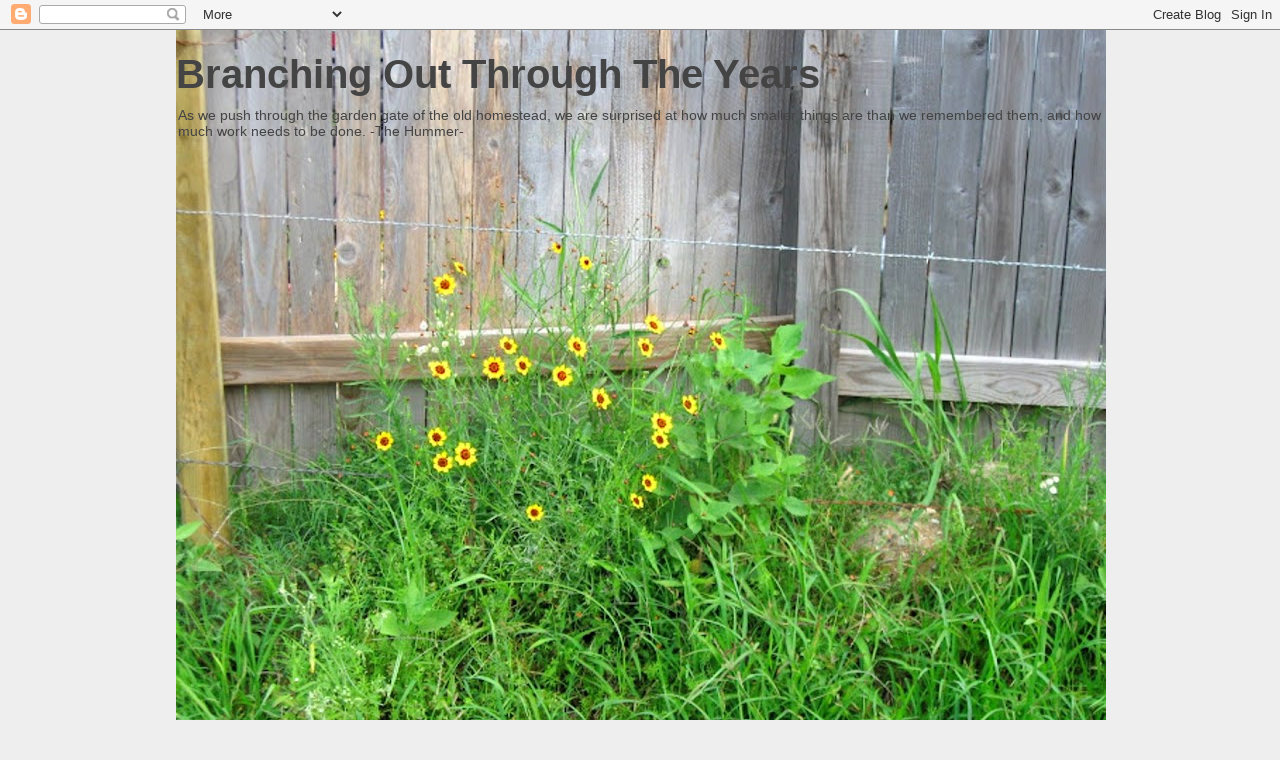

--- FILE ---
content_type: text/html; charset=UTF-8
request_url: https://branchingoutthroughtheyears.blogspot.com/2011/07/
body_size: 33919
content:
<!DOCTYPE html>
<html class='v2' dir='ltr' lang='en'>
<head>
<link href='https://www.blogger.com/static/v1/widgets/335934321-css_bundle_v2.css' rel='stylesheet' type='text/css'/>
<meta content='width=1100' name='viewport'/>
<meta content='text/html; charset=UTF-8' http-equiv='Content-Type'/>
<meta content='blogger' name='generator'/>
<link href='https://branchingoutthroughtheyears.blogspot.com/favicon.ico' rel='icon' type='image/x-icon'/>
<link href='http://branchingoutthroughtheyears.blogspot.com/2011/07/' rel='canonical'/>
<link rel="alternate" type="application/atom+xml" title="Branching Out Through The Years - Atom" href="https://branchingoutthroughtheyears.blogspot.com/feeds/posts/default" />
<link rel="alternate" type="application/rss+xml" title="Branching Out Through The Years - RSS" href="https://branchingoutthroughtheyears.blogspot.com/feeds/posts/default?alt=rss" />
<link rel="service.post" type="application/atom+xml" title="Branching Out Through The Years - Atom" href="https://www.blogger.com/feeds/6799118134852549463/posts/default" />
<!--Can't find substitution for tag [blog.ieCssRetrofitLinks]-->
<meta content='http://branchingoutthroughtheyears.blogspot.com/2011/07/' property='og:url'/>
<meta content='Branching Out Through The Years' property='og:title'/>
<meta content='As we push through the garden gate of the old homestead, 
we are surprised at how much smaller things are than we remembered them,
and how much work needs to be done. 
-The Hummer-' property='og:description'/>
<title>Branching Out Through The Years: July 2011</title>
<style id='page-skin-1' type='text/css'><!--
/*
-----------------------------------------------
Blogger Template Style
Name:     Awesome Inc.
Designer: Tina Chen
URL:      tinachen.org
----------------------------------------------- */
/* Content
----------------------------------------------- */
body {
font: normal normal 13px Arial, Tahoma, Helvetica, FreeSans, sans-serif;
color: #444444;
background: #eeeeee none repeat scroll top left;
}
html body .content-outer {
min-width: 0;
max-width: 100%;
width: 100%;
}
a:link {
text-decoration: none;
color: #3778cd;
}
a:visited {
text-decoration: none;
color: #4d469c;
}
a:hover {
text-decoration: underline;
color: #3778cd;
}
.body-fauxcolumn-outer .cap-top {
position: absolute;
z-index: 1;
height: 276px;
width: 100%;
background: transparent none repeat-x scroll top left;
_background-image: none;
}
/* Columns
----------------------------------------------- */
.content-inner {
padding: 0;
}
.header-inner .section {
margin: 0 16px;
}
.tabs-inner .section {
margin: 0 16px;
}
.main-inner {
padding-top: 30px;
}
.main-inner .column-center-inner,
.main-inner .column-left-inner,
.main-inner .column-right-inner {
padding: 0 5px;
}
*+html body .main-inner .column-center-inner {
margin-top: -30px;
}
#layout .main-inner .column-center-inner {
margin-top: 0;
}
/* Header
----------------------------------------------- */
.header-outer {
margin: 0 0 0 0;
background: transparent none repeat scroll 0 0;
}
.Header h1 {
font: normal bold 40px Arial, Tahoma, Helvetica, FreeSans, sans-serif;
color: #444444;
text-shadow: 0 0 -1px #000000;
}
.Header h1 a {
color: #444444;
}
.Header .description {
font: normal normal 14px Arial, Tahoma, Helvetica, FreeSans, sans-serif;
color: #444444;
}
.header-inner .Header .titlewrapper,
.header-inner .Header .descriptionwrapper {
padding-left: 0;
padding-right: 0;
margin-bottom: 0;
}
.header-inner .Header .titlewrapper {
padding-top: 22px;
}
/* Tabs
----------------------------------------------- */
.tabs-outer {
overflow: hidden;
position: relative;
background: #eeeeee url(https://resources.blogblog.com/blogblog/data/1kt/awesomeinc/tabs_gradient_light.png) repeat scroll 0 0;
}
#layout .tabs-outer {
overflow: visible;
}
.tabs-cap-top, .tabs-cap-bottom {
position: absolute;
width: 100%;
border-top: 1px solid #999999;
}
.tabs-cap-bottom {
bottom: 0;
}
.tabs-inner .widget li a {
display: inline-block;
margin: 0;
padding: .6em 1.5em;
font: normal bold 14px Arial, Tahoma, Helvetica, FreeSans, sans-serif;
color: #444444;
border-top: 1px solid #999999;
border-bottom: 1px solid #999999;
border-left: 1px solid #999999;
height: 16px;
line-height: 16px;
}
.tabs-inner .widget li:last-child a {
border-right: 1px solid #999999;
}
.tabs-inner .widget li.selected a, .tabs-inner .widget li a:hover {
background: #666666 url(https://resources.blogblog.com/blogblog/data/1kt/awesomeinc/tabs_gradient_light.png) repeat-x scroll 0 -100px;
color: #ffffff;
}
/* Headings
----------------------------------------------- */
h2 {
font: normal bold 14px Arial, Tahoma, Helvetica, FreeSans, sans-serif;
color: #444444;
}
/* Widgets
----------------------------------------------- */
.main-inner .section {
margin: 0 27px;
padding: 0;
}
.main-inner .column-left-outer,
.main-inner .column-right-outer {
margin-top: 0;
}
#layout .main-inner .column-left-outer,
#layout .main-inner .column-right-outer {
margin-top: 0;
}
.main-inner .column-left-inner,
.main-inner .column-right-inner {
background: transparent none repeat 0 0;
-moz-box-shadow: 0 0 0 rgba(0, 0, 0, .2);
-webkit-box-shadow: 0 0 0 rgba(0, 0, 0, .2);
-goog-ms-box-shadow: 0 0 0 rgba(0, 0, 0, .2);
box-shadow: 0 0 0 rgba(0, 0, 0, .2);
-moz-border-radius: 0;
-webkit-border-radius: 0;
-goog-ms-border-radius: 0;
border-radius: 0;
}
#layout .main-inner .column-left-inner,
#layout .main-inner .column-right-inner {
margin-top: 0;
}
.sidebar .widget {
font: normal normal 14px Arial, Tahoma, Helvetica, FreeSans, sans-serif;
color: #444444;
}
.sidebar .widget a:link {
color: #3778cd;
}
.sidebar .widget a:visited {
color: #4d469c;
}
.sidebar .widget a:hover {
color: #3778cd;
}
.sidebar .widget h2 {
text-shadow: 0 0 -1px #000000;
}
.main-inner .widget {
background-color: #ffffff;
border: 1px solid #eeeeee;
padding: 0 15px 15px;
margin: 20px -16px;
-moz-box-shadow: 0 0 20px rgba(0, 0, 0, .2);
-webkit-box-shadow: 0 0 20px rgba(0, 0, 0, .2);
-goog-ms-box-shadow: 0 0 20px rgba(0, 0, 0, .2);
box-shadow: 0 0 20px rgba(0, 0, 0, .2);
-moz-border-radius: 0;
-webkit-border-radius: 0;
-goog-ms-border-radius: 0;
border-radius: 0;
}
.main-inner .widget h2 {
margin: 0 -15px;
padding: .6em 15px .5em;
border-bottom: 1px solid transparent;
}
.footer-inner .widget h2 {
padding: 0 0 .4em;
border-bottom: 1px solid transparent;
}
.main-inner .widget h2 + div, .footer-inner .widget h2 + div {
border-top: 1px solid #eeeeee;
padding-top: 8px;
}
.main-inner .widget .widget-content {
margin: 0 -15px;
padding: 7px 15px 0;
}
.main-inner .widget ul, .main-inner .widget #ArchiveList ul.flat {
margin: -8px -15px 0;
padding: 0;
list-style: none;
}
.main-inner .widget #ArchiveList {
margin: -8px 0 0;
}
.main-inner .widget ul li, .main-inner .widget #ArchiveList ul.flat li {
padding: .5em 15px;
text-indent: 0;
color: #666666;
border-top: 1px solid #eeeeee;
border-bottom: 1px solid transparent;
}
.main-inner .widget #ArchiveList ul li {
padding-top: .25em;
padding-bottom: .25em;
}
.main-inner .widget ul li:first-child, .main-inner .widget #ArchiveList ul.flat li:first-child {
border-top: none;
}
.main-inner .widget ul li:last-child, .main-inner .widget #ArchiveList ul.flat li:last-child {
border-bottom: none;
}
.post-body {
position: relative;
}
.main-inner .widget .post-body ul {
padding: 0 2.5em;
margin: .5em 0;
list-style: disc;
}
.main-inner .widget .post-body ul li {
padding: 0.25em 0;
margin-bottom: .25em;
color: #444444;
border: none;
}
.footer-inner .widget ul {
padding: 0;
list-style: none;
}
.widget .zippy {
color: #666666;
}
/* Posts
----------------------------------------------- */
body .main-inner .Blog {
padding: 0;
margin-bottom: 1em;
background-color: transparent;
border: none;
-moz-box-shadow: 0 0 0 rgba(0, 0, 0, 0);
-webkit-box-shadow: 0 0 0 rgba(0, 0, 0, 0);
-goog-ms-box-shadow: 0 0 0 rgba(0, 0, 0, 0);
box-shadow: 0 0 0 rgba(0, 0, 0, 0);
}
.main-inner .section:last-child .Blog:last-child {
padding: 0;
margin-bottom: 1em;
}
.main-inner .widget h2.date-header {
margin: 0 -15px 1px;
padding: 0 0 0 0;
font: normal normal 14px Arial, Tahoma, Helvetica, FreeSans, sans-serif;
color: #444444;
background: transparent none no-repeat scroll top left;
border-top: 0 solid #eeeeee;
border-bottom: 1px solid transparent;
-moz-border-radius-topleft: 0;
-moz-border-radius-topright: 0;
-webkit-border-top-left-radius: 0;
-webkit-border-top-right-radius: 0;
border-top-left-radius: 0;
border-top-right-radius: 0;
position: static;
bottom: 100%;
right: 15px;
text-shadow: 0 0 -1px #000000;
}
.main-inner .widget h2.date-header span {
font: normal normal 14px Arial, Tahoma, Helvetica, FreeSans, sans-serif;
display: block;
padding: .5em 15px;
border-left: 0 solid #eeeeee;
border-right: 0 solid #eeeeee;
}
.date-outer {
position: relative;
margin: 30px 0 20px;
padding: 0 15px;
background-color: #ffffff;
border: 1px solid #eeeeee;
-moz-box-shadow: 0 0 20px rgba(0, 0, 0, .2);
-webkit-box-shadow: 0 0 20px rgba(0, 0, 0, .2);
-goog-ms-box-shadow: 0 0 20px rgba(0, 0, 0, .2);
box-shadow: 0 0 20px rgba(0, 0, 0, .2);
-moz-border-radius: 0;
-webkit-border-radius: 0;
-goog-ms-border-radius: 0;
border-radius: 0;
}
.date-outer:first-child {
margin-top: 0;
}
.date-outer:last-child {
margin-bottom: 20px;
-moz-border-radius-bottomleft: 0;
-moz-border-radius-bottomright: 0;
-webkit-border-bottom-left-radius: 0;
-webkit-border-bottom-right-radius: 0;
-goog-ms-border-bottom-left-radius: 0;
-goog-ms-border-bottom-right-radius: 0;
border-bottom-left-radius: 0;
border-bottom-right-radius: 0;
}
.date-posts {
margin: 0 -15px;
padding: 0 15px;
clear: both;
}
.post-outer, .inline-ad {
border-top: 1px solid #eeeeee;
margin: 0 -15px;
padding: 15px 15px;
}
.post-outer {
padding-bottom: 10px;
}
.post-outer:first-child {
padding-top: 0;
border-top: none;
}
.post-outer:last-child, .inline-ad:last-child {
border-bottom: none;
}
.post-body {
position: relative;
}
.post-body img {
padding: 8px;
background: transparent;
border: 1px solid transparent;
-moz-box-shadow: 0 0 0 rgba(0, 0, 0, .2);
-webkit-box-shadow: 0 0 0 rgba(0, 0, 0, .2);
box-shadow: 0 0 0 rgba(0, 0, 0, .2);
-moz-border-radius: 0;
-webkit-border-radius: 0;
border-radius: 0;
}
h3.post-title, h4 {
font: normal bold 22px Arial, Tahoma, Helvetica, FreeSans, sans-serif;
color: #444444;
}
h3.post-title a {
font: normal bold 22px Arial, Tahoma, Helvetica, FreeSans, sans-serif;
color: #444444;
}
h3.post-title a:hover {
color: #3778cd;
text-decoration: underline;
}
.post-header {
margin: 0 0 1em;
}
.post-body {
line-height: 1.4;
}
.post-outer h2 {
color: #444444;
}
.post-footer {
margin: 1.5em 0 0;
}
#blog-pager {
padding: 15px;
font-size: 120%;
background-color: #ffffff;
border: 1px solid #eeeeee;
-moz-box-shadow: 0 0 20px rgba(0, 0, 0, .2);
-webkit-box-shadow: 0 0 20px rgba(0, 0, 0, .2);
-goog-ms-box-shadow: 0 0 20px rgba(0, 0, 0, .2);
box-shadow: 0 0 20px rgba(0, 0, 0, .2);
-moz-border-radius: 0;
-webkit-border-radius: 0;
-goog-ms-border-radius: 0;
border-radius: 0;
-moz-border-radius-topleft: 0;
-moz-border-radius-topright: 0;
-webkit-border-top-left-radius: 0;
-webkit-border-top-right-radius: 0;
-goog-ms-border-top-left-radius: 0;
-goog-ms-border-top-right-radius: 0;
border-top-left-radius: 0;
border-top-right-radius-topright: 0;
margin-top: 1em;
}
.blog-feeds, .post-feeds {
margin: 1em 0;
text-align: center;
color: #444444;
}
.blog-feeds a, .post-feeds a {
color: #3778cd;
}
.blog-feeds a:visited, .post-feeds a:visited {
color: #4d469c;
}
.blog-feeds a:hover, .post-feeds a:hover {
color: #3778cd;
}
.post-outer .comments {
margin-top: 2em;
}
/* Comments
----------------------------------------------- */
.comments .comments-content .icon.blog-author {
background-repeat: no-repeat;
background-image: url([data-uri]);
}
.comments .comments-content .loadmore a {
border-top: 1px solid #999999;
border-bottom: 1px solid #999999;
}
.comments .continue {
border-top: 2px solid #999999;
}
/* Footer
----------------------------------------------- */
.footer-outer {
margin: -20px 0 -1px;
padding: 20px 0 0;
color: #444444;
overflow: hidden;
}
.footer-fauxborder-left {
border-top: 1px solid #eeeeee;
background: #ffffff none repeat scroll 0 0;
-moz-box-shadow: 0 0 20px rgba(0, 0, 0, .2);
-webkit-box-shadow: 0 0 20px rgba(0, 0, 0, .2);
-goog-ms-box-shadow: 0 0 20px rgba(0, 0, 0, .2);
box-shadow: 0 0 20px rgba(0, 0, 0, .2);
margin: 0 -20px;
}
/* Mobile
----------------------------------------------- */
body.mobile {
background-size: auto;
}
.mobile .body-fauxcolumn-outer {
background: transparent none repeat scroll top left;
}
*+html body.mobile .main-inner .column-center-inner {
margin-top: 0;
}
.mobile .main-inner .widget {
padding: 0 0 15px;
}
.mobile .main-inner .widget h2 + div,
.mobile .footer-inner .widget h2 + div {
border-top: none;
padding-top: 0;
}
.mobile .footer-inner .widget h2 {
padding: 0.5em 0;
border-bottom: none;
}
.mobile .main-inner .widget .widget-content {
margin: 0;
padding: 7px 0 0;
}
.mobile .main-inner .widget ul,
.mobile .main-inner .widget #ArchiveList ul.flat {
margin: 0 -15px 0;
}
.mobile .main-inner .widget h2.date-header {
right: 0;
}
.mobile .date-header span {
padding: 0.4em 0;
}
.mobile .date-outer:first-child {
margin-bottom: 0;
border: 1px solid #eeeeee;
-moz-border-radius-topleft: 0;
-moz-border-radius-topright: 0;
-webkit-border-top-left-radius: 0;
-webkit-border-top-right-radius: 0;
-goog-ms-border-top-left-radius: 0;
-goog-ms-border-top-right-radius: 0;
border-top-left-radius: 0;
border-top-right-radius: 0;
}
.mobile .date-outer {
border-color: #eeeeee;
border-width: 0 1px 1px;
}
.mobile .date-outer:last-child {
margin-bottom: 0;
}
.mobile .main-inner {
padding: 0;
}
.mobile .header-inner .section {
margin: 0;
}
.mobile .post-outer, .mobile .inline-ad {
padding: 5px 0;
}
.mobile .tabs-inner .section {
margin: 0 10px;
}
.mobile .main-inner .widget h2 {
margin: 0;
padding: 0;
}
.mobile .main-inner .widget h2.date-header span {
padding: 0;
}
.mobile .main-inner .widget .widget-content {
margin: 0;
padding: 7px 0 0;
}
.mobile #blog-pager {
border: 1px solid transparent;
background: #ffffff none repeat scroll 0 0;
}
.mobile .main-inner .column-left-inner,
.mobile .main-inner .column-right-inner {
background: transparent none repeat 0 0;
-moz-box-shadow: none;
-webkit-box-shadow: none;
-goog-ms-box-shadow: none;
box-shadow: none;
}
.mobile .date-posts {
margin: 0;
padding: 0;
}
.mobile .footer-fauxborder-left {
margin: 0;
border-top: inherit;
}
.mobile .main-inner .section:last-child .Blog:last-child {
margin-bottom: 0;
}
.mobile-index-contents {
color: #444444;
}
.mobile .mobile-link-button {
background: #3778cd url(https://resources.blogblog.com/blogblog/data/1kt/awesomeinc/tabs_gradient_light.png) repeat scroll 0 0;
}
.mobile-link-button a:link, .mobile-link-button a:visited {
color: #ffffff;
}
.mobile .tabs-inner .PageList .widget-content {
background: transparent;
border-top: 1px solid;
border-color: #999999;
color: #444444;
}
.mobile .tabs-inner .PageList .widget-content .pagelist-arrow {
border-left: 1px solid #999999;
}

--></style>
<style id='template-skin-1' type='text/css'><!--
body {
min-width: 960px;
}
.content-outer, .content-fauxcolumn-outer, .region-inner {
min-width: 960px;
max-width: 960px;
_width: 960px;
}
.main-inner .columns {
padding-left: 0;
padding-right: 310px;
}
.main-inner .fauxcolumn-center-outer {
left: 0;
right: 310px;
/* IE6 does not respect left and right together */
_width: expression(this.parentNode.offsetWidth -
parseInt("0") -
parseInt("310px") + 'px');
}
.main-inner .fauxcolumn-left-outer {
width: 0;
}
.main-inner .fauxcolumn-right-outer {
width: 310px;
}
.main-inner .column-left-outer {
width: 0;
right: 100%;
margin-left: -0;
}
.main-inner .column-right-outer {
width: 310px;
margin-right: -310px;
}
#layout {
min-width: 0;
}
#layout .content-outer {
min-width: 0;
width: 800px;
}
#layout .region-inner {
min-width: 0;
width: auto;
}
body#layout div.add_widget {
padding: 8px;
}
body#layout div.add_widget a {
margin-left: 32px;
}
--></style>
<link href='https://www.blogger.com/dyn-css/authorization.css?targetBlogID=6799118134852549463&amp;zx=a766b523-ca47-4f6a-bcd2-3a51b23946e8' media='none' onload='if(media!=&#39;all&#39;)media=&#39;all&#39;' rel='stylesheet'/><noscript><link href='https://www.blogger.com/dyn-css/authorization.css?targetBlogID=6799118134852549463&amp;zx=a766b523-ca47-4f6a-bcd2-3a51b23946e8' rel='stylesheet'/></noscript>
<meta name='google-adsense-platform-account' content='ca-host-pub-1556223355139109'/>
<meta name='google-adsense-platform-domain' content='blogspot.com'/>

</head>
<body class='loading variant-light'>
<div class='navbar section' id='navbar' name='Navbar'><div class='widget Navbar' data-version='1' id='Navbar1'><script type="text/javascript">
    function setAttributeOnload(object, attribute, val) {
      if(window.addEventListener) {
        window.addEventListener('load',
          function(){ object[attribute] = val; }, false);
      } else {
        window.attachEvent('onload', function(){ object[attribute] = val; });
      }
    }
  </script>
<div id="navbar-iframe-container"></div>
<script type="text/javascript" src="https://apis.google.com/js/platform.js"></script>
<script type="text/javascript">
      gapi.load("gapi.iframes:gapi.iframes.style.bubble", function() {
        if (gapi.iframes && gapi.iframes.getContext) {
          gapi.iframes.getContext().openChild({
              url: 'https://www.blogger.com/navbar/6799118134852549463?origin\x3dhttps://branchingoutthroughtheyears.blogspot.com',
              where: document.getElementById("navbar-iframe-container"),
              id: "navbar-iframe"
          });
        }
      });
    </script><script type="text/javascript">
(function() {
var script = document.createElement('script');
script.type = 'text/javascript';
script.src = '//pagead2.googlesyndication.com/pagead/js/google_top_exp.js';
var head = document.getElementsByTagName('head')[0];
if (head) {
head.appendChild(script);
}})();
</script>
</div></div>
<div class='body-fauxcolumns'>
<div class='fauxcolumn-outer body-fauxcolumn-outer'>
<div class='cap-top'>
<div class='cap-left'></div>
<div class='cap-right'></div>
</div>
<div class='fauxborder-left'>
<div class='fauxborder-right'></div>
<div class='fauxcolumn-inner'>
</div>
</div>
<div class='cap-bottom'>
<div class='cap-left'></div>
<div class='cap-right'></div>
</div>
</div>
</div>
<div class='content'>
<div class='content-fauxcolumns'>
<div class='fauxcolumn-outer content-fauxcolumn-outer'>
<div class='cap-top'>
<div class='cap-left'></div>
<div class='cap-right'></div>
</div>
<div class='fauxborder-left'>
<div class='fauxborder-right'></div>
<div class='fauxcolumn-inner'>
</div>
</div>
<div class='cap-bottom'>
<div class='cap-left'></div>
<div class='cap-right'></div>
</div>
</div>
</div>
<div class='content-outer'>
<div class='content-cap-top cap-top'>
<div class='cap-left'></div>
<div class='cap-right'></div>
</div>
<div class='fauxborder-left content-fauxborder-left'>
<div class='fauxborder-right content-fauxborder-right'></div>
<div class='content-inner'>
<header>
<div class='header-outer'>
<div class='header-cap-top cap-top'>
<div class='cap-left'></div>
<div class='cap-right'></div>
</div>
<div class='fauxborder-left header-fauxborder-left'>
<div class='fauxborder-right header-fauxborder-right'></div>
<div class='region-inner header-inner'>
<div class='header section' id='header' name='Header'><div class='widget Header' data-version='1' id='Header1'>
<div id='header-inner' style='background-image: url("https://blogger.googleusercontent.com/img/b/R29vZ2xl/AVvXsEgRM_CrHRxuW55sRXcu0rjnAcJEqnxEri0nIvih34lg4IHoMq7Ic1m_jsHAEZdMrgS25Sk3Kgqvlat3oyPX9uiw1tPw5pIAsFEz6vHI4xbGn3b27mJHaadsQEruaN5gOM8G6kuTNmUm_JqC/s930/background+picture.JPG"); background-position: left; width: 930px; min-height: 698px; _height: 698px; background-repeat: no-repeat; '>
<div class='titlewrapper' style='background: transparent'>
<h1 class='title' style='background: transparent; border-width: 0px'>
<a href='https://branchingoutthroughtheyears.blogspot.com/'>
Branching Out Through The Years
</a>
</h1>
</div>
<div class='descriptionwrapper'>
<p class='description'><span>As we push through the garden gate of the old homestead, 
we are surprised at how much smaller things are than we remembered them,
and how much work needs to be done. 
-The Hummer-</span></p>
</div>
</div>
</div></div>
</div>
</div>
<div class='header-cap-bottom cap-bottom'>
<div class='cap-left'></div>
<div class='cap-right'></div>
</div>
</div>
</header>
<div class='tabs-outer'>
<div class='tabs-cap-top cap-top'>
<div class='cap-left'></div>
<div class='cap-right'></div>
</div>
<div class='fauxborder-left tabs-fauxborder-left'>
<div class='fauxborder-right tabs-fauxborder-right'></div>
<div class='region-inner tabs-inner'>
<div class='tabs section' id='crosscol' name='Cross-Column'><div class='widget PageList' data-version='1' id='PageList1'>
<h2>Pages</h2>
<div class='widget-content'>
<ul>
<li>
<a href='https://branchingoutthroughtheyears.blogspot.com/'>Home</a>
</li>
<li>
<a href='https://branchingoutthroughtheyears.blogspot.com/p/about-me.html'>About Me</a>
</li>
<li>
<a href='https://branchingoutthroughtheyears.blogspot.com/p/family-recipes.html'>Family Recipes </a>
</li>
<li>
<a href='https://branchingoutthroughtheyears.blogspot.com/p/blog-page.html'>Ancestral Lines</a>
</li>
</ul>
<div class='clear'></div>
</div>
</div></div>
<div class='tabs no-items section' id='crosscol-overflow' name='Cross-Column 2'></div>
</div>
</div>
<div class='tabs-cap-bottom cap-bottom'>
<div class='cap-left'></div>
<div class='cap-right'></div>
</div>
</div>
<div class='main-outer'>
<div class='main-cap-top cap-top'>
<div class='cap-left'></div>
<div class='cap-right'></div>
</div>
<div class='fauxborder-left main-fauxborder-left'>
<div class='fauxborder-right main-fauxborder-right'></div>
<div class='region-inner main-inner'>
<div class='columns fauxcolumns'>
<div class='fauxcolumn-outer fauxcolumn-center-outer'>
<div class='cap-top'>
<div class='cap-left'></div>
<div class='cap-right'></div>
</div>
<div class='fauxborder-left'>
<div class='fauxborder-right'></div>
<div class='fauxcolumn-inner'>
</div>
</div>
<div class='cap-bottom'>
<div class='cap-left'></div>
<div class='cap-right'></div>
</div>
</div>
<div class='fauxcolumn-outer fauxcolumn-left-outer'>
<div class='cap-top'>
<div class='cap-left'></div>
<div class='cap-right'></div>
</div>
<div class='fauxborder-left'>
<div class='fauxborder-right'></div>
<div class='fauxcolumn-inner'>
</div>
</div>
<div class='cap-bottom'>
<div class='cap-left'></div>
<div class='cap-right'></div>
</div>
</div>
<div class='fauxcolumn-outer fauxcolumn-right-outer'>
<div class='cap-top'>
<div class='cap-left'></div>
<div class='cap-right'></div>
</div>
<div class='fauxborder-left'>
<div class='fauxborder-right'></div>
<div class='fauxcolumn-inner'>
</div>
</div>
<div class='cap-bottom'>
<div class='cap-left'></div>
<div class='cap-right'></div>
</div>
</div>
<!-- corrects IE6 width calculation -->
<div class='columns-inner'>
<div class='column-center-outer'>
<div class='column-center-inner'>
<div class='main section' id='main' name='Main'><div class='widget Blog' data-version='1' id='Blog1'>
<div class='blog-posts hfeed'>

          <div class="date-outer">
        
<h2 class='date-header'><span>Sunday, July 31, 2011</span></h2>

          <div class="date-posts">
        
<div class='post-outer'>
<div class='post hentry uncustomized-post-template' itemprop='blogPost' itemscope='itemscope' itemtype='http://schema.org/BlogPosting'>
<meta content='https://blogger.googleusercontent.com/img/b/R29vZ2xl/AVvXsEiZDltY3qOLasANCT-JBeBf3M_HY8LZJ5xpQE1PUmM6YHLDiPX8D1K8u_1b9hu633GfZfBXHZRMjNhk8L4vl54yGfIg6pmpEYOLoNeef3F6Zlkh1hB9xPyd6SqFtBiDWdYk3sqMGe9r4v68/s1600/Orange+Van1.jpg' itemprop='image_url'/>
<meta content='6799118134852549463' itemprop='blogId'/>
<meta content='2836366303037406085' itemprop='postId'/>
<a name='2836366303037406085'></a>
<h3 class='post-title entry-title' itemprop='name'>
<a href='https://branchingoutthroughtheyears.blogspot.com/2011/07/sentimental-sunday-hero-and-orange-bus_31.html'>Sentimental Sunday... The Hero and an Orange Bus story finished.</a>
</h3>
<div class='post-header'>
<div class='post-header-line-1'></div>
</div>
<div class='post-body entry-content' id='post-body-2836366303037406085' itemprop='description articleBody'>
<div dir="ltr" style="text-align: left;" trbidi="on"><div class="separator" style="clear: both; text-align: center;"></div><div class="separator" style="clear: both; text-align: center;"><a href="https://blogger.googleusercontent.com/img/b/R29vZ2xl/AVvXsEiZDltY3qOLasANCT-JBeBf3M_HY8LZJ5xpQE1PUmM6YHLDiPX8D1K8u_1b9hu633GfZfBXHZRMjNhk8L4vl54yGfIg6pmpEYOLoNeef3F6Zlkh1hB9xPyd6SqFtBiDWdYk3sqMGe9r4v68/s1600/Orange+Van1.jpg" imageanchor="1" style="margin-left: 1em; margin-right: 1em;"><img border="0" src="https://blogger.googleusercontent.com/img/b/R29vZ2xl/AVvXsEiZDltY3qOLasANCT-JBeBf3M_HY8LZJ5xpQE1PUmM6YHLDiPX8D1K8u_1b9hu633GfZfBXHZRMjNhk8L4vl54yGfIg6pmpEYOLoNeef3F6Zlkh1hB9xPyd6SqFtBiDWdYk3sqMGe9r4v68/s1600/Orange+Van1.jpg" /></a></div>The rest of the story... <br />
We started back to Texas from Vernal, UT.&nbsp; The Hero was stressed because it had taken so long to get the bus running that he was 2 days late starting back.&nbsp; His decision was to not stop.&nbsp; That he would drive as far as he could then I would drive and vice versa.&nbsp; I figured sure why not.&nbsp; <br />
As we dropped down to moved off the mountain roads to Interstate 70 in Colorado,&nbsp; the Hero advised me to lie down with the baby.&nbsp; He would drive as long as he could.&nbsp; This was not unusual, so I went to sleep with the baby.<br />
<br />
<table cellpadding="0" cellspacing="0" class="tr-caption-container" style="float: left; margin-right: 1em; text-align: left;"><tbody>
<tr><td style="text-align: center;"><a href="https://blogger.googleusercontent.com/img/b/R29vZ2xl/AVvXsEitkZVfP_kHZS4V19P43ww6shu-OjI09Ah71a2WQ6WQFB7ctOYQQcs5P1i543K7k57SaJzspk9wxLfigGwjPv-zBCZds8aQgJLMV61rjr7BkOgL_3W6m6xjqJMpZHQb730qax4eQgYcin2c/s1600/800px-Eisenhower-Johnson_Memorial_Tunnel+Denver.jpg" imageanchor="1" style="clear: left; margin-bottom: 1em; margin-left: auto; margin-right: auto;"><img border="0" height="131" src="https://blogger.googleusercontent.com/img/b/R29vZ2xl/AVvXsEitkZVfP_kHZS4V19P43ww6shu-OjI09Ah71a2WQ6WQFB7ctOYQQcs5P1i543K7k57SaJzspk9wxLfigGwjPv-zBCZds8aQgJLMV61rjr7BkOgL_3W6m6xjqJMpZHQb730qax4eQgYcin2c/s200/800px-Eisenhower-Johnson_Memorial_Tunnel+Denver.jpg" width="200" /></a></td></tr>
<tr><td class="tr-caption" style="text-align: center;"><a href="http://en.wikipedia.org/wiki/Eisenhower_Tunnel">Eisenhower Tunnel Colorado</a></td></tr>
</tbody></table>I am not sure how long I slept, but I was a wakened by the sound of big trucks, and motorcycles, and flashing lights.&nbsp; I sat up and saw what I heard flying by our VW bus.&nbsp; I was overwhelmed. "What is happening? I feel like I am in a Start Trek movie at warp speed." I called to the Hero in the front.&nbsp; <br />
He started laughing.&nbsp; "We are in the Eisenhower Tunnel.&nbsp; I am gearing down to keep from going too fast."&nbsp; <br />
I felt like I had just entered panic mode.&nbsp; (I will digress here and explain an old VW bus's brakes.&nbsp; Not so hot.&nbsp; We did not have power disc brakes.&nbsp; This was a do it yourself-er. I tried to find an explanation on the internet, but failed.&nbsp; Suffice it to say, our main holding brake system was the emergency brake.&nbsp; Oh that is another story... shifting on a hill.)<br />
I was now wide awake and shifted up to sit by the Hero in front.&nbsp; Panic set in that our baby was in the back asleep on the bed and we were plummeting down this tunnel.&nbsp; I could not see an opening ahead.&nbsp; The 18 wheelers were petrifying me.&nbsp; I was amazed at how in control the Hero was.&nbsp; He concentrated on the keeping the speed within manageable range by downshifting.&nbsp; He did not ride the brakes as I would have.&nbsp; I do have to say, he had driven big Mack trucks for their cement company, so he was familiar with using gears.&nbsp; On the other hand, he had not driven in the mountains in a truck.&nbsp; <br />
Finally after what seemed forever, we <a href="http://www.luckymountainhome.com/neighborhoods/eisenhower_tunnel/">came out of the tunnel</a>.&nbsp; The road evened out and I could breath.&nbsp; Now I am thankful for the tunnel it makes travel easier, at that time I was not so sure.&nbsp; I thought it was insanity.<br />
When we arrived at Denver, the Hero was exhausted.&nbsp; I was not well rested (no duh), so we found a rest stop to pull over at and slept for the rest of the night. <br />
<div class="separator" style="clear: both; text-align: center;"><a href="https://blogger.googleusercontent.com/img/b/R29vZ2xl/AVvXsEgDyCNPCZbfOE_MEVk207EaAhC_lcLBfJ4TDAoj_AsBNbxXwBFcc4JgTQW1xa75sEYeRS2h9lE5hEjNQcix2jmIcQVSzkYk3Ld-chnhhErcx5nWLB6nMvea3PFu-sYPK3y6o_qIvyZGoZFW/s1600/SCAN0781.JPG" imageanchor="1" style="margin-left: 1em; margin-right: 1em;"><img border="0" height="249" src="https://blogger.googleusercontent.com/img/b/R29vZ2xl/AVvXsEgDyCNPCZbfOE_MEVk207EaAhC_lcLBfJ4TDAoj_AsBNbxXwBFcc4JgTQW1xa75sEYeRS2h9lE5hEjNQcix2jmIcQVSzkYk3Ld-chnhhErcx5nWLB6nMvea3PFu-sYPK3y6o_qIvyZGoZFW/s320/SCAN0781.JPG" width="320" /></a></div><br />
<div style="text-align: center;">It was fine, and he was my Hero.<span id="goog_339742310"></span><span id="goog_339742311"></span></div></div>
<div style='clear: both;'></div>
</div>
<div class='post-footer'>
<div class='post-footer-line post-footer-line-1'>
<span class='post-author vcard'>
Posted by
<span class='fn' itemprop='author' itemscope='itemscope' itemtype='http://schema.org/Person'>
<meta content='https://www.blogger.com/profile/00727917499152200255' itemprop='url'/>
<a class='g-profile' href='https://www.blogger.com/profile/00727917499152200255' rel='author' title='author profile'>
<span itemprop='name'>FranE</span>
</a>
</span>
</span>
<span class='post-timestamp'>
at
<meta content='http://branchingoutthroughtheyears.blogspot.com/2011/07/sentimental-sunday-hero-and-orange-bus_31.html' itemprop='url'/>
<a class='timestamp-link' href='https://branchingoutthroughtheyears.blogspot.com/2011/07/sentimental-sunday-hero-and-orange-bus_31.html' rel='bookmark' title='permanent link'><abbr class='published' itemprop='datePublished' title='2011-07-31T06:00:00-05:00'>6:00&#8239;AM</abbr></a>
</span>
<span class='post-comment-link'>
<a class='comment-link' href='https://branchingoutthroughtheyears.blogspot.com/2011/07/sentimental-sunday-hero-and-orange-bus_31.html#comment-form' onclick=''>
2 comments:
  </a>
</span>
<span class='post-icons'>
<span class='item-action'>
<a href='https://www.blogger.com/email-post/6799118134852549463/2836366303037406085' title='Email Post'>
<img alt='' class='icon-action' height='13' src='https://resources.blogblog.com/img/icon18_email.gif' width='18'/>
</a>
</span>
<span class='item-control blog-admin pid-1309942952'>
<a href='https://www.blogger.com/post-edit.g?blogID=6799118134852549463&postID=2836366303037406085&from=pencil' title='Edit Post'>
<img alt='' class='icon-action' height='18' src='https://resources.blogblog.com/img/icon18_edit_allbkg.gif' width='18'/>
</a>
</span>
</span>
<div class='post-share-buttons goog-inline-block'>
<a class='goog-inline-block share-button sb-email' href='https://www.blogger.com/share-post.g?blogID=6799118134852549463&postID=2836366303037406085&target=email' target='_blank' title='Email This'><span class='share-button-link-text'>Email This</span></a><a class='goog-inline-block share-button sb-blog' href='https://www.blogger.com/share-post.g?blogID=6799118134852549463&postID=2836366303037406085&target=blog' onclick='window.open(this.href, "_blank", "height=270,width=475"); return false;' target='_blank' title='BlogThis!'><span class='share-button-link-text'>BlogThis!</span></a><a class='goog-inline-block share-button sb-twitter' href='https://www.blogger.com/share-post.g?blogID=6799118134852549463&postID=2836366303037406085&target=twitter' target='_blank' title='Share to X'><span class='share-button-link-text'>Share to X</span></a><a class='goog-inline-block share-button sb-facebook' href='https://www.blogger.com/share-post.g?blogID=6799118134852549463&postID=2836366303037406085&target=facebook' onclick='window.open(this.href, "_blank", "height=430,width=640"); return false;' target='_blank' title='Share to Facebook'><span class='share-button-link-text'>Share to Facebook</span></a><a class='goog-inline-block share-button sb-pinterest' href='https://www.blogger.com/share-post.g?blogID=6799118134852549463&postID=2836366303037406085&target=pinterest' target='_blank' title='Share to Pinterest'><span class='share-button-link-text'>Share to Pinterest</span></a>
</div>
</div>
<div class='post-footer-line post-footer-line-2'>
<span class='post-labels'>
Labels:
<a href='https://branchingoutthroughtheyears.blogspot.com/search/label/Colorado' rel='tag'>Colorado</a>,
<a href='https://branchingoutthroughtheyears.blogspot.com/search/label/Orange%20VW%20Bus%20story' rel='tag'>Orange VW Bus story</a>,
<a href='https://branchingoutthroughtheyears.blogspot.com/search/label/Sentimenal%20Sunday' rel='tag'>Sentimenal Sunday</a>,
<a href='https://branchingoutthroughtheyears.blogspot.com/search/label/The%20Hero' rel='tag'>The Hero</a>
</span>
</div>
<div class='post-footer-line post-footer-line-3'>
<span class='post-location'>
</span>
</div>
</div>
</div>
</div>

          </div></div>
        

          <div class="date-outer">
        
<h2 class='date-header'><span>Sunday, July 24, 2011</span></h2>

          <div class="date-posts">
        
<div class='post-outer'>
<div class='post hentry uncustomized-post-template' itemprop='blogPost' itemscope='itemscope' itemtype='http://schema.org/BlogPosting'>
<meta content='https://blogger.googleusercontent.com/img/b/R29vZ2xl/AVvXsEjCCM_VijA62YhzMQP-80PJdO3o-r4ioj-80KcAaHYCGniDW0tWoXaOFwR43nWk_1qhPntbYlTsA4L2SYU1AJRR_ELe-Vsm4rdGJ7tajpmpsWKSItVGM18Ga0t2LRTedONwVNNBbJ3StZsm/s320/orangebus+adventure+UT.jpg' itemprop='image_url'/>
<meta content='6799118134852549463' itemprop='blogId'/>
<meta content='5441998775582963626' itemprop='postId'/>
<a name='5441998775582963626'></a>
<h3 class='post-title entry-title' itemprop='name'>
<a href='https://branchingoutthroughtheyears.blogspot.com/2011/07/sentimental-sunday-hero-another-orange.html'>Sentimental Sunday... The Hero another Orange Bus story</a>
</h3>
<div class='post-header'>
<div class='post-header-line-1'></div>
</div>
<div class='post-body entry-content' id='post-body-5441998775582963626' itemprop='description articleBody'>
<div dir="ltr" style="text-align: left;" trbidi="on"><table align="center" cellpadding="0" cellspacing="0" class="tr-caption-container" style="margin-left: auto; margin-right: auto; text-align: center;"><tbody>
<tr><td style="text-align: center;"><a href="https://blogger.googleusercontent.com/img/b/R29vZ2xl/AVvXsEjCCM_VijA62YhzMQP-80PJdO3o-r4ioj-80KcAaHYCGniDW0tWoXaOFwR43nWk_1qhPntbYlTsA4L2SYU1AJRR_ELe-Vsm4rdGJ7tajpmpsWKSItVGM18Ga0t2LRTedONwVNNBbJ3StZsm/s1600/orangebus+adventure+UT.jpg" imageanchor="1" style="margin-left: auto; margin-right: auto;"><img border="0" height="320" src="https://blogger.googleusercontent.com/img/b/R29vZ2xl/AVvXsEjCCM_VijA62YhzMQP-80PJdO3o-r4ioj-80KcAaHYCGniDW0tWoXaOFwR43nWk_1qhPntbYlTsA4L2SYU1AJRR_ELe-Vsm4rdGJ7tajpmpsWKSItVGM18Ga0t2LRTedONwVNNBbJ3StZsm/s320/orangebus+adventure+UT.jpg" width="320" /></a></td></tr>
<tr><td class="tr-caption" style="text-align: center;">Hummer's Orange Bus Scrapbook page.</td></tr>
</tbody></table>Our church, The Church of Jesus Christ of Latter-day Saints, has a program called home teaching.&nbsp; The men of the church are assigned families to visit and assist in spiritual teaching as well as any other needs their assigned families stand in need of.&nbsp; The Hero felt very privileged to be a home teacher and took his assignment very seriously.&nbsp; One of his assignments was a young man in his twenties who joined the church, but no one else in his family was a member.&nbsp; The Hero liked the young man's family and made friends with them while visiting.&nbsp; The young man went off on a mission for 2 years, but the Hero kept writing him and visiting his family to support them.&nbsp; At the end of 2 years the young man came back and soon he was getting married.&nbsp; The young girl's family was from Salt Lake so they decided to be married at the Salt Lake Temple.&nbsp; The Hero and I were invited.&nbsp; We were broke, had 3 children, worked, but the Hero said we are needed because the young man's family will need a familiar face and support since they will not be able to go into the Temple.&nbsp;<br />
We farmed our 2 oldest children in Oklahoma at my parents, and took our little son with us.&nbsp; We were clueless how we would&nbsp; find a babysitter.&nbsp; Just after we passed Colorado, we heard a funny noise from the back of the bus.&nbsp; The Hero investigated, and came back with the news that one of our bearings was going out.&nbsp; If we drove carefully, we should make the trip to Salt Lake, but would have to repair it before starting back.<br />
We made it to Salt Lake.&nbsp; The wedding was beautiful and the family was lovely. I can not tell you more about that because the week after stands out more in my mind.&nbsp;<br />
When the wedding was over, the Hero called the repair shops in Salt Lake... Saturday afternoon, everything was closed.&nbsp; He called the young man who had taught us about the church and now lived in Vernal.&nbsp; Wayne knew a shop in Vernal who could fix the car and we could stay with his family until it was fixed.&nbsp; That excited us both. What a fun thing to do.&nbsp; I loved it because I learned how to dry apples on a screen out in the sun, and met the loveliest people.&nbsp;<br />
Monday came, the Hero went to the foreign auto shop and came back disgruntled.&nbsp; They did not have the bearings and did not work on VW's.&nbsp; On the other hand they were nice enough to order the bearing for him.&nbsp; He would have to put them on himself.&nbsp; This was tricky for two reasons.&nbsp; Our trip had just been extended another two days... his employer was trying to be nice, and he had never put on bearings by himself ever.<br />
They arrived the next day, he jacked up the rear of the car and proceeded to remove the wheel and the old bearing, keeping in mind all the steps so he could put it back together.&nbsp;<br />
Things went well with the first wheel...(he said you need to replace both sides at the same time) then a disaster happened on the second one.&nbsp; First, he dropped the bearing in the sand (we were at a logging company area) and second he had hit it wrong slightly bending the rim knocking it into the sand.&nbsp; Wayne's brother got him a bowl of gasoline to clean the bearing with.&nbsp; When I got the baby down to sleep, I took a diamond deb fingernail file and began to slowly smooth out the rim, and sat visiting with him to calm him down.&nbsp; Yep, he was upset.&nbsp; At about 1am, I had the rim smoothed to where the ball bearings moved correctly.&nbsp; The Hero was able to apply the bearing, and was able to fall on the bed in a relaxed sleep.<br />
He said I was his peace and calming force.&nbsp; Next week I will share with you the trip home.<br />
<br />
</div>
<div style='clear: both;'></div>
</div>
<div class='post-footer'>
<div class='post-footer-line post-footer-line-1'>
<span class='post-author vcard'>
Posted by
<span class='fn' itemprop='author' itemscope='itemscope' itemtype='http://schema.org/Person'>
<meta content='https://www.blogger.com/profile/00727917499152200255' itemprop='url'/>
<a class='g-profile' href='https://www.blogger.com/profile/00727917499152200255' rel='author' title='author profile'>
<span itemprop='name'>FranE</span>
</a>
</span>
</span>
<span class='post-timestamp'>
at
<meta content='http://branchingoutthroughtheyears.blogspot.com/2011/07/sentimental-sunday-hero-another-orange.html' itemprop='url'/>
<a class='timestamp-link' href='https://branchingoutthroughtheyears.blogspot.com/2011/07/sentimental-sunday-hero-another-orange.html' rel='bookmark' title='permanent link'><abbr class='published' itemprop='datePublished' title='2011-07-24T23:40:00-05:00'>11:40&#8239;PM</abbr></a>
</span>
<span class='post-comment-link'>
<a class='comment-link' href='https://branchingoutthroughtheyears.blogspot.com/2011/07/sentimental-sunday-hero-another-orange.html#comment-form' onclick=''>
No comments:
  </a>
</span>
<span class='post-icons'>
<span class='item-action'>
<a href='https://www.blogger.com/email-post/6799118134852549463/5441998775582963626' title='Email Post'>
<img alt='' class='icon-action' height='13' src='https://resources.blogblog.com/img/icon18_email.gif' width='18'/>
</a>
</span>
<span class='item-control blog-admin pid-1309942952'>
<a href='https://www.blogger.com/post-edit.g?blogID=6799118134852549463&postID=5441998775582963626&from=pencil' title='Edit Post'>
<img alt='' class='icon-action' height='18' src='https://resources.blogblog.com/img/icon18_edit_allbkg.gif' width='18'/>
</a>
</span>
</span>
<div class='post-share-buttons goog-inline-block'>
<a class='goog-inline-block share-button sb-email' href='https://www.blogger.com/share-post.g?blogID=6799118134852549463&postID=5441998775582963626&target=email' target='_blank' title='Email This'><span class='share-button-link-text'>Email This</span></a><a class='goog-inline-block share-button sb-blog' href='https://www.blogger.com/share-post.g?blogID=6799118134852549463&postID=5441998775582963626&target=blog' onclick='window.open(this.href, "_blank", "height=270,width=475"); return false;' target='_blank' title='BlogThis!'><span class='share-button-link-text'>BlogThis!</span></a><a class='goog-inline-block share-button sb-twitter' href='https://www.blogger.com/share-post.g?blogID=6799118134852549463&postID=5441998775582963626&target=twitter' target='_blank' title='Share to X'><span class='share-button-link-text'>Share to X</span></a><a class='goog-inline-block share-button sb-facebook' href='https://www.blogger.com/share-post.g?blogID=6799118134852549463&postID=5441998775582963626&target=facebook' onclick='window.open(this.href, "_blank", "height=430,width=640"); return false;' target='_blank' title='Share to Facebook'><span class='share-button-link-text'>Share to Facebook</span></a><a class='goog-inline-block share-button sb-pinterest' href='https://www.blogger.com/share-post.g?blogID=6799118134852549463&postID=5441998775582963626&target=pinterest' target='_blank' title='Share to Pinterest'><span class='share-button-link-text'>Share to Pinterest</span></a>
</div>
</div>
<div class='post-footer-line post-footer-line-2'>
<span class='post-labels'>
Labels:
<a href='https://branchingoutthroughtheyears.blogspot.com/search/label/Sentimenal%20Sunday' rel='tag'>Sentimenal Sunday</a>,
<a href='https://branchingoutthroughtheyears.blogspot.com/search/label/Sentimental%20Sunday%20The%20Hero' rel='tag'>Sentimental Sunday The Hero</a>
</span>
</div>
<div class='post-footer-line post-footer-line-3'>
<span class='post-location'>
</span>
</div>
</div>
</div>
</div>

          </div></div>
        

          <div class="date-outer">
        
<h2 class='date-header'><span>Sunday, July 17, 2011</span></h2>

          <div class="date-posts">
        
<div class='post-outer'>
<div class='post hentry uncustomized-post-template' itemprop='blogPost' itemscope='itemscope' itemtype='http://schema.org/BlogPosting'>
<meta content='https://blogger.googleusercontent.com/img/b/R29vZ2xl/AVvXsEjaU6aUekwhj6SzPVoXzjHnF2_gWW6DXMRDyKtXHOzo1H_ZOL6FU4w7CinJdVETw6AKamP36sttmlrOXQy9yizRpAGDgErFcA54HOyzQbwk1Jmkx4uKlYK-RP1NevdCaoFAxIB7AOQ1hc6_/s320/GrandCanyon+1979.jpg' itemprop='image_url'/>
<meta content='6799118134852549463' itemprop='blogId'/>
<meta content='508224338001630980' itemprop='postId'/>
<a name='508224338001630980'></a>
<h3 class='post-title entry-title' itemprop='name'>
<a href='https://branchingoutthroughtheyears.blogspot.com/2011/07/sentimental-sunday-hero-and-orange-bus.html'>Sentimental Sunday... The Hero and an Orange Bus story</a>
</h3>
<div class='post-header'>
<div class='post-header-line-1'></div>
</div>
<div class='post-body entry-content' id='post-body-508224338001630980' itemprop='description articleBody'>
The first experience the Hero and I had of desert like weather was when we went to Arizona to visit.&nbsp; It was mid to late May.&nbsp; In Texas it was already very warm to hot.&nbsp; We packed accordingly.&nbsp; It was before the days of internet checking weather.&nbsp; <br />
<div class="separator" style="clear: both; text-align: center;"></div><div class="separator" style="clear: both; text-align: center;"></div>While we were there, we visited the Grand Canyon with his sister, and a some ghost towns. It was cold at the Grand Canyon and we had to borrow coats to when we explored. <br />
<table align="center" cellpadding="0" cellspacing="0" class="tr-caption-container" style="margin-left: auto; margin-right: auto; text-align: center;"><tbody>
<tr><td style="text-align: center;"><a href="https://blogger.googleusercontent.com/img/b/R29vZ2xl/AVvXsEjaU6aUekwhj6SzPVoXzjHnF2_gWW6DXMRDyKtXHOzo1H_ZOL6FU4w7CinJdVETw6AKamP36sttmlrOXQy9yizRpAGDgErFcA54HOyzQbwk1Jmkx4uKlYK-RP1NevdCaoFAxIB7AOQ1hc6_/s1600/GrandCanyon+1979.jpg" imageanchor="1" style="margin-left: auto; margin-right: auto;"><img border="0" height="320" src="https://blogger.googleusercontent.com/img/b/R29vZ2xl/AVvXsEjaU6aUekwhj6SzPVoXzjHnF2_gWW6DXMRDyKtXHOzo1H_ZOL6FU4w7CinJdVETw6AKamP36sttmlrOXQy9yizRpAGDgErFcA54HOyzQbwk1Jmkx4uKlYK-RP1NevdCaoFAxIB7AOQ1hc6_/s320/GrandCanyon+1979.jpg" width="312" /></a></td></tr>
<tr><td class="tr-caption" style="text-align: center;">The Hero with daughter #2, a niece, daughter #1, nephew and moi.</td></tr>
</tbody></table><div class="separator" style="clear: both; text-align: center;"></div><div class="separator" style="clear: both; text-align: center;"><a href="https://blogger.googleusercontent.com/img/b/R29vZ2xl/AVvXsEgOpRRof_btrj8cLSYwt7pJ21plxt3Ghkbj4YBv22ULe_-Fktk1YhdDW9MkGscCSm1tdNuAcWulLK_UZUY3BHUmjtvmSJUDSSuy6gxG8wuYm855K1U47zPXhSISvVU3TXLZourm4ls_nPpm/s1600/painted+desert.JPG" imageanchor="1" style="margin-left: 1em; margin-right: 1em;"></a></div>Our time visiting the Hero's sister was wonderful. The time in Mesa was wonderful. Then, it was time to go back home. We made our plans to go through the Painted Desert and Petrified Forest on the way back.&nbsp; We wanted to see as much as we could because a trip was a premium item for us.&nbsp; After fond good byes, we headed back toward Texas.&nbsp; The trip through the Painted Desert was hot and dry.&nbsp; I look back now and think why didn't I take pictures of the family with the landscape.&nbsp; Books with pictures of the Painted Desert landscape are readily available in stores and on the internet. My family at the Painted Desert is not there and won't be, because I took a picture of what the desert looked like. Take a lesson from me and make memories that count.&nbsp;<br />
<div class="separator" style="clear: both; text-align: center;"><a href="https://blogger.googleusercontent.com/img/b/R29vZ2xl/AVvXsEgOpRRof_btrj8cLSYwt7pJ21plxt3Ghkbj4YBv22ULe_-Fktk1YhdDW9MkGscCSm1tdNuAcWulLK_UZUY3BHUmjtvmSJUDSSuy6gxG8wuYm855K1U47zPXhSISvVU3TXLZourm4ls_nPpm/s1600/painted+desert.JPG" imageanchor="1" style="margin-left: 1em; margin-right: 1em;"><img border="0" height="206" src="https://blogger.googleusercontent.com/img/b/R29vZ2xl/AVvXsEgOpRRof_btrj8cLSYwt7pJ21plxt3Ghkbj4YBv22ULe_-Fktk1YhdDW9MkGscCSm1tdNuAcWulLK_UZUY3BHUmjtvmSJUDSSuy6gxG8wuYm855K1U47zPXhSISvVU3TXLZourm4ls_nPpm/s320/painted+desert.JPG" width="320" /></a></div><br />
The trip through the Painted Desert took longer than we anticipated.&nbsp; We looked at the map and recognized that it was too far to make it to a camping ground that evening.&nbsp; At the end of the Park gates was a large parking area, we pulled over, ate supper, and read stories until the girls fell asleep.&nbsp; The Hero, sat his table outside on the ground next to the van so we could make the girls bed on the floor and we could sleep in the back.&nbsp; It got chilly and we ended up with all of us snuggled on the bed.&nbsp; The Hero woke up first, and began to clean up the sleeping gear so I could make breakfast.&nbsp; He discovered it was COLD (a note here, it was cold but not freezing, however the Hero thought anything below 70 was freezing, lol).&nbsp; He opened the door, then closed it quickly.&nbsp; His decision was that we were driving on to find a place to go to the bathroom and eat breakfast.&nbsp; I started dressing the girls as he drove.&nbsp; From the front of the van about a half an hour down the road I heard.... "Oh no!"&nbsp; I responded with "What is wrong?" &nbsp; (Head slap) "I forgot to pick up the table.&nbsp; It is sitting on the side of&nbsp; the road." &nbsp; Deep sigh from the Hero, "I guess, I'll have to make another."<br />
Another lesson.&nbsp; Don't rush off from your camp, you will always forget something.&nbsp; <br />
<div class="separator" style="clear: both; text-align: center;"><a href="https://blogger.googleusercontent.com/img/b/R29vZ2xl/AVvXsEg7-kxwsL7rJZVrD0mFg1xa5_JFuDUXk1UD8GdD_lqOM2-inzk92ajm0sX1MyOJEEQ7WrE6vjvGiET92-KszFmP0-kUiqajoI05bHqV81Ug00_NdSZafRIEx9TMTuOK8C2VnHez1CfWFxdR/s1600/Orange+Van1.jpg" imageanchor="1" style="margin-left: 1em; margin-right: 1em;"><img border="0" src="https://blogger.googleusercontent.com/img/b/R29vZ2xl/AVvXsEg7-kxwsL7rJZVrD0mFg1xa5_JFuDUXk1UD8GdD_lqOM2-inzk92ajm0sX1MyOJEEQ7WrE6vjvGiET92-KszFmP0-kUiqajoI05bHqV81Ug00_NdSZafRIEx9TMTuOK8C2VnHez1CfWFxdR/s1600/Orange+Van1.jpg" /></a></div>
<div style='clear: both;'></div>
</div>
<div class='post-footer'>
<div class='post-footer-line post-footer-line-1'>
<span class='post-author vcard'>
Posted by
<span class='fn' itemprop='author' itemscope='itemscope' itemtype='http://schema.org/Person'>
<meta content='https://www.blogger.com/profile/00727917499152200255' itemprop='url'/>
<a class='g-profile' href='https://www.blogger.com/profile/00727917499152200255' rel='author' title='author profile'>
<span itemprop='name'>FranE</span>
</a>
</span>
</span>
<span class='post-timestamp'>
at
<meta content='http://branchingoutthroughtheyears.blogspot.com/2011/07/sentimental-sunday-hero-and-orange-bus.html' itemprop='url'/>
<a class='timestamp-link' href='https://branchingoutthroughtheyears.blogspot.com/2011/07/sentimental-sunday-hero-and-orange-bus.html' rel='bookmark' title='permanent link'><abbr class='published' itemprop='datePublished' title='2011-07-17T23:33:00-05:00'>11:33&#8239;PM</abbr></a>
</span>
<span class='post-comment-link'>
<a class='comment-link' href='https://branchingoutthroughtheyears.blogspot.com/2011/07/sentimental-sunday-hero-and-orange-bus.html#comment-form' onclick=''>
2 comments:
  </a>
</span>
<span class='post-icons'>
<span class='item-action'>
<a href='https://www.blogger.com/email-post/6799118134852549463/508224338001630980' title='Email Post'>
<img alt='' class='icon-action' height='13' src='https://resources.blogblog.com/img/icon18_email.gif' width='18'/>
</a>
</span>
<span class='item-control blog-admin pid-1309942952'>
<a href='https://www.blogger.com/post-edit.g?blogID=6799118134852549463&postID=508224338001630980&from=pencil' title='Edit Post'>
<img alt='' class='icon-action' height='18' src='https://resources.blogblog.com/img/icon18_edit_allbkg.gif' width='18'/>
</a>
</span>
</span>
<div class='post-share-buttons goog-inline-block'>
<a class='goog-inline-block share-button sb-email' href='https://www.blogger.com/share-post.g?blogID=6799118134852549463&postID=508224338001630980&target=email' target='_blank' title='Email This'><span class='share-button-link-text'>Email This</span></a><a class='goog-inline-block share-button sb-blog' href='https://www.blogger.com/share-post.g?blogID=6799118134852549463&postID=508224338001630980&target=blog' onclick='window.open(this.href, "_blank", "height=270,width=475"); return false;' target='_blank' title='BlogThis!'><span class='share-button-link-text'>BlogThis!</span></a><a class='goog-inline-block share-button sb-twitter' href='https://www.blogger.com/share-post.g?blogID=6799118134852549463&postID=508224338001630980&target=twitter' target='_blank' title='Share to X'><span class='share-button-link-text'>Share to X</span></a><a class='goog-inline-block share-button sb-facebook' href='https://www.blogger.com/share-post.g?blogID=6799118134852549463&postID=508224338001630980&target=facebook' onclick='window.open(this.href, "_blank", "height=430,width=640"); return false;' target='_blank' title='Share to Facebook'><span class='share-button-link-text'>Share to Facebook</span></a><a class='goog-inline-block share-button sb-pinterest' href='https://www.blogger.com/share-post.g?blogID=6799118134852549463&postID=508224338001630980&target=pinterest' target='_blank' title='Share to Pinterest'><span class='share-button-link-text'>Share to Pinterest</span></a>
</div>
</div>
<div class='post-footer-line post-footer-line-2'>
<span class='post-labels'>
Labels:
<a href='https://branchingoutthroughtheyears.blogspot.com/search/label/Arizona%20trip.' rel='tag'>Arizona trip.</a>,
<a href='https://branchingoutthroughtheyears.blogspot.com/search/label/Sentimenal%20Sunday' rel='tag'>Sentimenal Sunday</a>,
<a href='https://branchingoutthroughtheyears.blogspot.com/search/label/The%20Hero%20and%20the%20Orange%20Volkswagen%20Bus.' rel='tag'>The Hero and the Orange Volkswagen Bus.</a>
</span>
</div>
<div class='post-footer-line post-footer-line-3'>
<span class='post-location'>
</span>
</div>
</div>
</div>
</div>

          </div></div>
        

          <div class="date-outer">
        
<h2 class='date-header'><span>Wednesday, July 13, 2011</span></h2>

          <div class="date-posts">
        
<div class='post-outer'>
<div class='post hentry uncustomized-post-template' itemprop='blogPost' itemscope='itemscope' itemtype='http://schema.org/BlogPosting'>
<meta content='https://blogger.googleusercontent.com/img/b/R29vZ2xl/AVvXsEhZR5ImzcTn9fGoXE3sVVnga-s7qNjJFMaZNF7TjrmahKpxCLADng4s83fQaaQjgZd9EQFT3sfPDE86bPPsLYui5_-83Rklnr66CwpEJIiASqAyXX0s-oX3tNKObMijTI0euQyGWRk4jc8U/s640/WilliamSteve+Sackley.jpg' itemprop='image_url'/>
<meta content='6799118134852549463' itemprop='blogId'/>
<meta content='795478210840344250' itemprop='postId'/>
<a name='795478210840344250'></a>
<h3 class='post-title entry-title' itemprop='name'>
<a href='https://branchingoutthroughtheyears.blogspot.com/2011/07/wordless-wednesday-wondering-where-and.html'>Wordless Wednesday,  Wondering Where and When.</a>
</h3>
<div class='post-header'>
<div class='post-header-line-1'></div>
</div>
<div class='post-body entry-content' id='post-body-795478210840344250' itemprop='description articleBody'>
<table align="center" cellpadding="0" cellspacing="0" class="tr-caption-container" style="margin-left: auto; margin-right: auto; text-align: center;"><tbody>
<tr><td style="text-align: center;"><a href="https://blogger.googleusercontent.com/img/b/R29vZ2xl/AVvXsEhZR5ImzcTn9fGoXE3sVVnga-s7qNjJFMaZNF7TjrmahKpxCLADng4s83fQaaQjgZd9EQFT3sfPDE86bPPsLYui5_-83Rklnr66CwpEJIiASqAyXX0s-oX3tNKObMijTI0euQyGWRk4jc8U/s1600/WilliamSteve+Sackley.jpg" imageanchor="1" style="margin-left: auto; margin-right: auto;"><img border="0" height="640" src="https://blogger.googleusercontent.com/img/b/R29vZ2xl/AVvXsEhZR5ImzcTn9fGoXE3sVVnga-s7qNjJFMaZNF7TjrmahKpxCLADng4s83fQaaQjgZd9EQFT3sfPDE86bPPsLYui5_-83Rklnr66CwpEJIiASqAyXX0s-oX3tNKObMijTI0euQyGWRk4jc8U/s640/WilliamSteve+Sackley.jpg" width="404" /></a></td></tr>
<tr><td class="tr-caption" style="text-align: center;">William Steve Sackley B1867 in Chicago.&nbsp; I think this is a theme photograph taken in Chicago. There isn't any marks on the side or back to prove this.&nbsp; I am guessing this is in the early 1900's maybe 20's.&nbsp; Terrible at identifying clothing times. This isn't the first time a Sackley Photograph has stumped me. <a href="http://branchingoutthroughtheyears.blogspot.com/2009/06/oh-canada.html">Click here to see the post.</a></td></tr>
</tbody></table>
<div style='clear: both;'></div>
</div>
<div class='post-footer'>
<div class='post-footer-line post-footer-line-1'>
<span class='post-author vcard'>
Posted by
<span class='fn' itemprop='author' itemscope='itemscope' itemtype='http://schema.org/Person'>
<meta content='https://www.blogger.com/profile/00727917499152200255' itemprop='url'/>
<a class='g-profile' href='https://www.blogger.com/profile/00727917499152200255' rel='author' title='author profile'>
<span itemprop='name'>FranE</span>
</a>
</span>
</span>
<span class='post-timestamp'>
at
<meta content='http://branchingoutthroughtheyears.blogspot.com/2011/07/wordless-wednesday-wondering-where-and.html' itemprop='url'/>
<a class='timestamp-link' href='https://branchingoutthroughtheyears.blogspot.com/2011/07/wordless-wednesday-wondering-where-and.html' rel='bookmark' title='permanent link'><abbr class='published' itemprop='datePublished' title='2011-07-13T00:40:00-05:00'>12:40&#8239;AM</abbr></a>
</span>
<span class='post-comment-link'>
<a class='comment-link' href='https://branchingoutthroughtheyears.blogspot.com/2011/07/wordless-wednesday-wondering-where-and.html#comment-form' onclick=''>
6 comments:
  </a>
</span>
<span class='post-icons'>
<span class='item-action'>
<a href='https://www.blogger.com/email-post/6799118134852549463/795478210840344250' title='Email Post'>
<img alt='' class='icon-action' height='13' src='https://resources.blogblog.com/img/icon18_email.gif' width='18'/>
</a>
</span>
<span class='item-control blog-admin pid-1309942952'>
<a href='https://www.blogger.com/post-edit.g?blogID=6799118134852549463&postID=795478210840344250&from=pencil' title='Edit Post'>
<img alt='' class='icon-action' height='18' src='https://resources.blogblog.com/img/icon18_edit_allbkg.gif' width='18'/>
</a>
</span>
</span>
<div class='post-share-buttons goog-inline-block'>
<a class='goog-inline-block share-button sb-email' href='https://www.blogger.com/share-post.g?blogID=6799118134852549463&postID=795478210840344250&target=email' target='_blank' title='Email This'><span class='share-button-link-text'>Email This</span></a><a class='goog-inline-block share-button sb-blog' href='https://www.blogger.com/share-post.g?blogID=6799118134852549463&postID=795478210840344250&target=blog' onclick='window.open(this.href, "_blank", "height=270,width=475"); return false;' target='_blank' title='BlogThis!'><span class='share-button-link-text'>BlogThis!</span></a><a class='goog-inline-block share-button sb-twitter' href='https://www.blogger.com/share-post.g?blogID=6799118134852549463&postID=795478210840344250&target=twitter' target='_blank' title='Share to X'><span class='share-button-link-text'>Share to X</span></a><a class='goog-inline-block share-button sb-facebook' href='https://www.blogger.com/share-post.g?blogID=6799118134852549463&postID=795478210840344250&target=facebook' onclick='window.open(this.href, "_blank", "height=430,width=640"); return false;' target='_blank' title='Share to Facebook'><span class='share-button-link-text'>Share to Facebook</span></a><a class='goog-inline-block share-button sb-pinterest' href='https://www.blogger.com/share-post.g?blogID=6799118134852549463&postID=795478210840344250&target=pinterest' target='_blank' title='Share to Pinterest'><span class='share-button-link-text'>Share to Pinterest</span></a>
</div>
</div>
<div class='post-footer-line post-footer-line-2'>
<span class='post-labels'>
Labels:
<a href='https://branchingoutthroughtheyears.blogspot.com/search/label/Chicago' rel='tag'>Chicago</a>,
<a href='https://branchingoutthroughtheyears.blogspot.com/search/label/Wild%20West%20Bar%20Picture' rel='tag'>Wild West Bar Picture</a>,
<a href='https://branchingoutthroughtheyears.blogspot.com/search/label/Willaim%20S%20Sackley' rel='tag'>Willaim S Sackley</a>,
<a href='https://branchingoutthroughtheyears.blogspot.com/search/label/Wordless%20Wednesday' rel='tag'>Wordless Wednesday</a>
</span>
</div>
<div class='post-footer-line post-footer-line-3'>
<span class='post-location'>
</span>
</div>
</div>
</div>
</div>

          </div></div>
        

          <div class="date-outer">
        
<h2 class='date-header'><span>Monday, July 11, 2011</span></h2>

          <div class="date-posts">
        
<div class='post-outer'>
<div class='post hentry uncustomized-post-template' itemprop='blogPost' itemscope='itemscope' itemtype='http://schema.org/BlogPosting'>
<meta content='https://blogger.googleusercontent.com/img/b/R29vZ2xl/AVvXsEiGPRNOtK4I_JuTBhRPyxnbY5qHMO7qSsdGgkqKB8_3tto5in9a5M1baj8UktdlAL7lmMQJ7TaZuYPtAjjgUoTejEPGbOPeEIh3OTE0WM8Hd_PBXFvKcxFm6TrpGJrGdqLhcF0UmAr6nFJP/s320/Indexiing+fS+helps.jpg' itemprop='image_url'/>
<meta content='6799118134852549463' itemprop='blogId'/>
<meta content='12388562157296318' itemprop='postId'/>
<a name='12388562157296318'></a>
<h3 class='post-title entry-title' itemprop='name'>
<a href='https://branchingoutthroughtheyears.blogspot.com/2011/07/familysearch-indexing-update.html'>FamilySearch Indexing Update</a>
</h3>
<div class='post-header'>
<div class='post-header-line-1'></div>
</div>
<div class='post-body entry-content' id='post-body-12388562157296318' itemprop='description articleBody'>
<span style="font-size: medium;"><b></b></span><br />
<div class="MsoNormal"><span style="font-size: medium;"><b><span style="font-weight: normal;">I received an email from Paul Nauta of FamilySearch Indexing on the update of the new Indexing projects.&nbsp; Oh wow, we are going to need some help!&nbsp; By joining us the research material can become available to you sooner.&nbsp; We will need some with language skills too!&nbsp; </span></b></span></div><div class="MsoNormal"><div style="text-align: center;"><span style="font-size: medium;"><b><span style="font-weight: normal;">It was such a long list I decided to share with you on here.&nbsp; If you are not an indexer yet,&nbsp; click here to join us at&nbsp; <a href="https://indexing.familysearch.org/newuser/nuhome.jsf?3.7.8%20">IndexingFamilySearch</a></span></b></span></div><table align="center" cellpadding="0" cellspacing="0" class="tr-caption-container" style="margin-left: auto; margin-right: auto; text-align: center;"><tbody>
<tr><td style="text-align: center;"><a href="https://blogger.googleusercontent.com/img/b/R29vZ2xl/AVvXsEiGPRNOtK4I_JuTBhRPyxnbY5qHMO7qSsdGgkqKB8_3tto5in9a5M1baj8UktdlAL7lmMQJ7TaZuYPtAjjgUoTejEPGbOPeEIh3OTE0WM8Hd_PBXFvKcxFm6TrpGJrGdqLhcF0UmAr6nFJP/s1600/Indexiing+fS+helps.jpg" imageanchor="1" style="margin-left: auto; margin-right: auto;"><img border="0" height="320" src="https://blogger.googleusercontent.com/img/b/R29vZ2xl/AVvXsEiGPRNOtK4I_JuTBhRPyxnbY5qHMO7qSsdGgkqKB8_3tto5in9a5M1baj8UktdlAL7lmMQJ7TaZuYPtAjjgUoTejEPGbOPeEIh3OTE0WM8Hd_PBXFvKcxFm6TrpGJrGdqLhcF0UmAr6nFJP/s320/Indexiing+fS+helps.jpg" width="320" /></a></td></tr>
<tr><td class="tr-caption" style="text-align: center;">Created by Hummer with <a href="http://www.scrapgirls.com/%20">County Family Tree </a></td></tr>
</tbody></table></div><div class="MsoNormal"><span style="font-size: medium;"><b><b><u><br />
</u></b></b></span></div><div class="MsoNormal"><span style="font-size: medium;"><b><b><u>New Projects Added</u></b></b></span></div><span style="font-size: medium;"><b> </b></span><br />
<div style="margin-bottom: 10.0pt;"><span style="font-size: medium;"><b><br />
</b></span></div><div style="font-family: Times,&quot;Times New Roman&quot;,serif; margin: 0in 0in 10pt 0.5in;"><span style="font-size: small;"><span lang="PT-BR">&#183;<span style="-moz-font-feature-settings: normal; -moz-font-language-override: normal; font-size-adjust: none; font-stretch: normal; font-style: normal; font-variant: normal; font-weight: normal; line-height: normal;">&nbsp;&nbsp;&nbsp;&nbsp;&nbsp; </span></span><span lang="PT-BR">Argentina, Córdoba, Bell Ville&#8212;Registros Parroquiales, 1759&#8211;1946</span><span lang="PT-BR"><br />
</span><span lang="PT-BR">(Argentina, Cordoba, Bell Ville&#8212;Parish Registers, 1759&#8211;1946)</span></span></div><div style="font-family: Times,&quot;Times New Roman&quot;,serif; margin: 0in 0in 10pt 0.5in;"><span style="font-size: small;"><span lang="PT-BR">&#183;<span style="-moz-font-feature-settings: normal; -moz-font-language-override: normal; font-size-adjust: none; font-stretch: normal; font-style: normal; font-variant: normal; font-weight: normal; line-height: normal;">&nbsp;&nbsp;&nbsp;&nbsp;&nbsp; </span></span><a href="https://indexing.familysearch.org/projtab/viewProject.jsf?url=BrazilRiodeJaneiro-ICards1900-1965PartC/ProjectHelp0.html" target="_blank"><span lang="PT-BR">Brasil, Rio de Janeiro&#8212;Cartões de Imigração, 1900&#8211;1965 [Part C]</span></a><span lang="PT-BR"><br />
</span><span lang="PT-BR">(Brazil, Rio de Janeiro&#8212;Immigration Cards, 1900&#8211;1965 [Part C])</span></span></div><div style="font-family: Times,&quot;Times New Roman&quot;,serif; margin: 0in 0in 10pt 0.5in;"><span style="font-size: small;"><span lang="PT-BR">&#183;<span style="-moz-font-feature-settings: normal; -moz-font-language-override: normal; font-size-adjust: none; font-stretch: normal; font-style: normal; font-variant: normal; font-weight: normal; line-height: normal;">&nbsp;&nbsp;&nbsp;&nbsp;&nbsp; </span></span><span lang="PT-BR">Brasil, Rio de Janeiro&#8212;Cartões de Imigração, 1900&#8211;1965 [Parte D]</span><span lang="PT-BR"><br />
</span><span lang="PT-BR">(Brazil, Rio de Janeiro&#8212;Immigration Cards, 1900&#8211;1965 [Part D])</span></span></div><div style="font-family: Times,&quot;Times New Roman&quot;,serif; margin: 0in 0in 10pt 0.5in;"><span style="font-size: small;"><span lang="DE">&#183;<span style="-moz-font-feature-settings: normal; -moz-font-language-override: normal; font-size-adjust: none; font-stretch: normal; font-style: normal; font-variant: normal; font-weight: normal; line-height: normal;">&nbsp;&nbsp;&nbsp;&nbsp;&nbsp; </span></span><a href="https://indexing.familysearch.org/projtab/viewProject.jsf?url=Canada_Ontario_Births_1869-1912_Part_2a/ProjectHelp1.html" target="_blank"><span lang="DE">Canada, </span>Ontario&#8212;<span lang="DE">Births</span><span lang="DE">, 1869&#8211;1912 [Part B]</span></a></span></div><div style="font-family: Times,&quot;Times New Roman&quot;,serif; margin: 0in 0in 10pt 0.5in;"><span style="font-size: small;"><span lang="ES">&#183;<span style="-moz-font-feature-settings: normal; -moz-font-language-override: normal; font-size-adjust: none; font-stretch: normal; font-style: normal; font-variant: normal; font-weight: normal; line-height: normal;">&nbsp;&nbsp;&nbsp;&nbsp;&nbsp; </span></span><a href="https://indexing.familysearch.org/projtab/viewProject.jsf?url=ChileConcepcin-CRegistrat1885-1920Part3/ProjectHelp0.html" target="_blank"><span lang="ES">Chile, Concepción&#8212;Registros Civiles, 1885&#8211;1920 [Parte 3]</span></a><span lang="ES"><br />
</span><span lang="ES">(Chile, Concepción&#8212;Civil Registration, 1885&#8211;1920 [Part 3])</span></span></div><div style="font-family: Times,&quot;Times New Roman&quot;,serif; margin: 0in 0in 10pt 0.5in;"><span style="font-size: small;"><span lang="DE">&#183;<span style="-moz-font-feature-settings: normal; -moz-font-language-override: normal; font-size-adjust: none; font-stretch: normal; font-style: normal; font-variant: normal; font-weight: normal; line-height: normal;">&nbsp;&nbsp;&nbsp;&nbsp;&nbsp; </span></span><a href="https://indexing.familysearch.org/projtab/viewProject.jsf?url=GermBraden-WEmmeChurBookDupl1810-1869/ProjectHelp0.html" target="_blank"><span lang="DE">Deutschland, Baden-Württemberg, Emmendingen&#8212;Kirchenbücher, 1810&#8211;1869</span></a><span lang="DE"><br />
</span><span lang="DE">(Germany, Baden-Württemberg, Emmendingen&#8212;Church Books, 1810&#8211;1869)</span></span></div><div style="font-family: Times,&quot;Times New Roman&quot;,serif; margin: 0in 0in 10pt 0.5in;"><span style="font-size: small;"><span lang="DE">&#183;<span style="-moz-font-feature-settings: normal; -moz-font-language-override: normal; font-size-adjust: none; font-stretch: normal; font-style: normal; font-variant: normal; font-weight: normal; line-height: normal;">&nbsp;&nbsp;&nbsp;&nbsp;&nbsp; </span></span><a href="https://indexing.familysearch.org/projtab/viewProject.jsf?url=Germany_Brandenburg_Posen--Church_Books/ProjectHelp0.html" target="_blank"><span lang="DE">Deutschland, Brandenburg, Posen&#8212;Kirchenbücher, 1794&#8211;1874</span></a><span lang="DE"><br />
</span><span lang="DE">(Germany, Brandenburg, Posen&#8212;Church Books, 1794&#8211;1874)</span></span></div><div style="font-family: Times,&quot;Times New Roman&quot;,serif; margin: 0in 0in 10pt 0.5in;"><span style="font-size: small;"><span lang="DE">&#183;<span style="-moz-font-feature-settings: normal; -moz-font-language-override: normal; font-size-adjust: none; font-stretch: normal; font-style: normal; font-variant: normal; font-weight: normal; line-height: normal;">&nbsp;&nbsp;&nbsp;&nbsp;&nbsp; </span></span>   <span lang="DE">Deutschland, Mecklenburg, Schwerin&#8212;1867 Volkszählung</span><span lang="DE"><br />
</span><span lang="DE">(Germany, Mecklenburg, Schwerin&#8212;1867 Census)</span></span></div><div style="font-family: Times,&quot;Times New Roman&quot;,serif; margin: 0in 0in 10pt 0.5in;"><span style="font-size: small;"><span lang="ES">&#183;<span style="-moz-font-feature-settings: normal; -moz-font-language-override: normal; font-size-adjust: none; font-stretch: normal; font-style: normal; font-variant: normal; font-weight: normal; line-height: normal;">&nbsp;&nbsp;&nbsp;&nbsp;&nbsp; </span></span><a href="https://indexing.familysearch.org/projtab/viewProject.jsf?url=Spain_Sevilla_Sevilla-Civil_Births/ProjectHelp0.html" target="_blank"><span lang="ES">España, Sevilla&#8212;Nacimientos Civiles, 1844&#8211;1874</span></a><span lang="ES"> </span><span lang="ES"><br />
</span><span lang="ES">(Spain, Sevilla&#8212;Civil Births, 1844&#8211;1874)</span><span lang="ES"><br />
In partnership with GenSevilla</span></span></div><div style="font-family: Times,&quot;Times New Roman&quot;,serif; margin: 0in 0in 10pt 0.5in;"><span style="font-size: small;">&#183;<span style="-moz-font-feature-settings: normal; -moz-font-language-override: normal; font-size-adjust: none; font-stretch: normal; font-style: normal; font-variant: normal; font-weight: normal; line-height: normal;">&nbsp;&nbsp;&nbsp;&nbsp;&nbsp; </span><a href="https://indexing.familysearch.org/projtab/viewProject.jsf?url=Estonia-LutherChurchBooks1603-1940PartB/ProjectHelp0.html" target="_blank">Estonia&#8212;Lutheran Church Books, 1603&#8211;1940 [Part B]</a></span></div><div style="font-family: Times,&quot;Times New Roman&quot;,serif; margin: 0in 0in 10pt 0.5in;"><span style="font-size: small;"><span lang="FR">&#183;<span style="-moz-font-feature-settings: normal; -moz-font-language-override: normal; font-size-adjust: none; font-stretch: normal; font-style: normal; font-variant: normal; font-weight: normal; line-height: normal;">&nbsp;&nbsp;&nbsp;&nbsp;&nbsp; </span></span>    <a href="https://indexing.familysearch.org/projtab/viewProject.jsf?url=FranceCoutances-CaDiocese1802-1907Part2/ProjectHelp0.html" target="_blank"><span lang="FR">France, Coutances&#8212;Registres Paroissiaux, 1802&#8211;1907 [Part 2]</span></a><span lang="FR"><br />
</span><span lang="FR">(France, Coutances&#8212;Parish Registers, 1802&#8211;1907 [Part 2])</span></span></div><div style="font-family: Times,&quot;Times New Roman&quot;,serif; margin: 0in 0in 10pt 0.5in;"><span style="font-size: small;"><span lang="FR">&#183;<span style="-moz-font-feature-settings: normal; -moz-font-language-override: normal; font-size-adjust: none; font-stretch: normal; font-style: normal; font-variant: normal; font-weight: normal; line-height: normal;">&nbsp;&nbsp;&nbsp;&nbsp;&nbsp; </span></span><a href="https://indexing.familysearch.org/projtab/viewProject.jsf?url=FrQuetLeBrNoDadeCarmes-PRe1771-1909/ProjectHelp0.html" target="_blank"><span lang="FR">France, Quimper et Leon, Brest, Notre Dame des Carmes&#8212;RegistresParoissiaux, 1771&#8211; 1909</span></a><span lang="FR"><br />
</span><span lang="FR">(France, Quimper et Leon, Brest, Notre Dame des Carmes&#8212;Parish Registers, 1771&#8211;1909)<br />
</span><span lang="FR">In partnership with </span><a href="http://www.cgf.asso.fr/users/cgfutil/" target="_blank"><span lang="FR">Cercle Généalogique du Finistere</span></a></span></div><div style="font-family: Times,&quot;Times New Roman&quot;,serif; margin: 0in 0in 10pt 0.5in;"><span style="font-size: small;"><span lang="PT-BR">&#183;<span style="-moz-font-feature-settings: normal; -moz-font-language-override: normal; font-size-adjust: none; font-stretch: normal; font-style: normal; font-variant: normal; font-weight: normal; line-height: normal;">&nbsp;&nbsp;&nbsp;&nbsp;&nbsp; </span></span><a href="https://indexing.familysearch.org/projtab/viewProject.jsf?url=GuatemalaCivilRegistration18001900PartB/ProjectHelp0.html" target="_blank"><span lang="PT-BR">Guatemala&#8212;Registros Civiles, 1800&#8211;1900 [Parte B]</span></a><span lang="PT-BR"><br />
</span><span lang="PT-BR">(Guatemala&#8212;Civil Registration, 1800&#8211;1900 [Part B])</span></span></div><div style="font-family: Times,&quot;Times New Roman&quot;,serif; margin: 0in 0in 10pt 0.5in;"><span style="font-size: small;"><span lang="PT-BR">&#183;<span style="-moz-font-feature-settings: normal; -moz-font-language-override: normal; font-size-adjust: none; font-stretch: normal; font-style: normal; font-variant: normal; font-weight: normal; line-height: normal;">&nbsp;&nbsp;&nbsp;&nbsp;&nbsp; </span></span><a href="https://indexing.familysearch.org/projtab/viewProject.jsf?url=HondurasTegucigalpaPariRecords1684-1930/ProjectHelp0.html" target="_blank"><span lang="PT-BR">Honduras, Tegucigalpa&#8212;Registros Parroquiales, 1684&#8211;1930</span></a><span lang="PT-BR"><br />
</span><span lang="PT-BR">(Honduras, Tegucigalpa&#8212;Parish Registers, 1684&#8211;1930)</span></span></div><div style="font-family: Times,&quot;Times New Roman&quot;,serif; margin: 0in 0in 10pt 0.5in;"><span style="font-size: small;"><span lang="PT-BR">&#183;<span style="-moz-font-feature-settings: normal; -moz-font-language-override: normal; font-size-adjust: none; font-stretch: normal; font-style: normal; font-variant: normal; font-weight: normal; line-height: normal;">&nbsp;&nbsp;&nbsp;&nbsp;&nbsp; </span></span><a href="https://indexing.familysearch.org/projtab/viewProject.jsf?url=ItalyMantovaCivilRegistration1806-1815/ProjectHelp0.html" target="_blank"><span lang="PT-BR">Italia, Mantova&#8212;Registri Civili, 1806-1815</span></a><span lang="PT-BR"><br />
</span><span lang="PT-BR">(Italy, Mantova&#8212;Civil Registration, 1806&#8211;1815)</span></span></div><div style="font-family: Times,&quot;Times New Roman&quot;,serif; margin: 0in 0in 10pt 0.5in;"><span style="font-size: small;"><span lang="ES">&#183;<span style="-moz-font-feature-settings: normal; -moz-font-language-override: normal; font-size-adjust: none; font-stretch: normal; font-style: normal; font-variant: normal; font-weight: normal; line-height: normal;">&nbsp;&nbsp;&nbsp;&nbsp;&nbsp; </span></span>Italia, Napoli, Castellammare di Stabia&#8212;Atti di Nascita, 1809&#8211;1885 [Part 1]</span><br />
<span style="font-size: small;">(Italy, Napoli, Castellammare di Stabia&#8212;Birth Records, 1809&#8211;1885 [Part 1])</span></div><div style="font-family: Times,&quot;Times New Roman&quot;,serif; margin: 0in 0in 10pt 0.5in;"><span style="font-size: small;"><span lang="FR">&#183;<span style="-moz-font-feature-settings: normal; -moz-font-language-override: normal; font-size-adjust: none; font-stretch: normal; font-style: normal; font-variant: normal; font-weight: normal; line-height: normal;">&nbsp;&nbsp;&nbsp;&nbsp;&nbsp; </span></span><a href="https://indexing.familysearch.org/projtab/viewProject.jsf?url=ItaNapCasdiStabia--CBir1809-1885Par1/ProjectHelp1.html" target="_blank"><span lang="FR">Italia, Napoli, Castellammare di Stabia&#8212;Atti di Morte, 1889&#8211;1924 [Part 2]</span></a><span lang="FR"><br />
</span>(Italy, Napoli, Castellammare di Stabia&#8212;Death Records, 1809&#8211;1885 [Part 2])</span></div><div style="font-family: Times,&quot;Times New Roman&quot;,serif; margin: 0in 0in 10pt 0.5in;"><span style="font-size: small;"><span lang="FR">&#183;<span style="-moz-font-feature-settings: normal; -moz-font-language-override: normal; font-size-adjust: none; font-stretch: normal; font-style: normal; font-variant: normal; font-weight: normal; line-height: normal;">&nbsp;&nbsp;&nbsp;&nbsp;&nbsp; </span></span>    <a href="https://indexing.familysearch.org/projtab/viewProject.jsf?url=ItalyTorinTorrePelliDeathRecor1692-1969/ProjectHelp1.html" target="_blank"><span lang="FR">Italia, Torino, Torre Pellice&#8212;Atti di sepoltura, 1692&#8211;1969</span></a><span lang="FR"><br />
</span><span lang="FR">(Italy, Torina, Torre Pellice&#8212;Burial records, 1692&#8211;1969)</span></span></div><div style="font-family: Times,&quot;Times New Roman&quot;,serif; margin: 0in 0in 10pt 0.5in;"><span style="font-size: small;"><span lang="FR">&#183;<span style="-moz-font-feature-settings: normal; -moz-font-language-override: normal; font-size-adjust: none; font-stretch: normal; font-style: normal; font-variant: normal; font-weight: normal; line-height: normal;">&nbsp;&nbsp;&nbsp;&nbsp;&nbsp; </span></span><span lang="FR">Italie, Turin, Torre Pellice&#8212;Registres paroissiaux 1692&#8211;1969 [Partie1A]</span><span lang="FR"><br />
</span><span lang="FR">(Italy, Turin, Torre Pellice&#8212;Parish Registers, 1692&#8211;1969 [Part 1A])</span><span lang="FR"> </span><span lang="FR"><br />
</span><span lang="FR">In partnership with </span><a href="http://www.cgf.asso.fr/users/cgfutil/" target="_blank"><span lang="FR">Cercle Généalogique du Finistere</span></a></span></div><div style="font-family: Times,&quot;Times New Roman&quot;,serif; margin: 0in 0in 10pt 0.5in;"><span style="font-size: small;"><span lang="ES">&#183;<span style="-moz-font-feature-settings: normal; -moz-font-language-override: normal; font-size-adjust: none; font-stretch: normal; font-style: normal; font-variant: normal; font-weight: normal; line-height: normal;">&nbsp;&nbsp;&nbsp;&nbsp;&nbsp; </span></span><a href="https://indexing.familysearch.org/projtab/viewProject.jsf?url=Mexico_Aguascalientes-Births_1860-1921/ProjectHelp0.html" target="_blank"><span lang="ES">Mexico, Aguascalientes</span><span lang="FR" style="color: windowtext; text-decoration: none;">&#8212;</span><span lang="ES">Nacimientos 1860-1921</span></a><span lang="ES"><br />
</span><span lang="ES">(Mexico, Aguascalientes&#8212;Birth Records, 1860&#8211;1921)</span></span></div><div style="font-family: Times,&quot;Times New Roman&quot;,serif; margin: 0in 0in 10pt 0.5in;"><span style="font-size: small;"><span lang="ES">&#183;<span style="-moz-font-feature-settings: normal; -moz-font-language-override: normal; font-size-adjust: none; font-stretch: normal; font-style: normal; font-variant: normal; font-weight: normal; line-height: normal;">&nbsp;&nbsp;&nbsp;&nbsp;&nbsp; </span></span><a href="https://indexing.familysearch.org/projtab/viewProject.jsf?url=PhilLingayen-DagupanPRegi1615-1982Part2/ProjectHelp0.html" target="_blank"><span lang="ES">Philippines, Lingayen-Dagupanâ&#8212;Registros Parroquiales, 1615&#8211;1982 [Part 2]</span></a><span lang="ES"> </span><span lang="ES"><br />
</span><span lang="ES">(Philippines, Lingayen-Dagupanâ&#8212;Parish Registers, 1615&#8211;1982 [Part 2])</span></span></div><div style="font-family: Times,&quot;Times New Roman&quot;,serif; margin: 0in 0in 10pt 0.5in;"><span style="font-size: small;"><span lang="ES">&#183;<span style="-moz-font-feature-settings: normal; -moz-font-language-override: normal; font-size-adjust: none; font-stretch: normal; font-style: normal; font-variant: normal; font-weight: normal; line-height: normal;">&nbsp;&nbsp;&nbsp;&nbsp;&nbsp; </span></span>    <a href="https://indexing.familysearch.org/projtab/viewProject.jsf?url=PolandLublin-ChurchBooks1902-1945Part2/ProjectHelp0.html" target="_blank"><span lang="ES">Polska, Diecezja Lublin&#8212;Księgi Metrykalne, 1864&#8211;1948 [Część 2]</span></a><span lang="ES"><br />
</span><span lang="ES">(Poland, Diocese of Lublin&#8212;Church Books, 1864&#8211;1948 [Część 2])<br />
</span><span lang="ES">In partnership with </span><a href="http://www.ltg.pl/" target="_blank"><span lang="ES">Lubelskie Towarzystwo Genealogiczne</span></a></span></div><div style="font-family: Times,&quot;Times New Roman&quot;,serif; margin: 0in 0in 10pt 0.5in;"><span style="font-size: small;"><a href="//www.blogger.com/post-edit.g?blogID=6799118134852549463&amp;postID=12388562157296318" name="1311a59a2ee1ef8f__id52:0:_id60:57:_id62">&#183;<span style="-moz-font-feature-settings: normal; -moz-font-language-override: normal; font-size-adjust: none; font-stretch: normal; font-style: normal; font-variant: normal; font-weight: normal; line-height: normal;">&nbsp;&nbsp;&nbsp;&nbsp;&nbsp; </span></a><a href="https://indexing.familysearch.org/ext/viewProject.jsf?url=SwedenSodermanlandCRecordstill1860Part2/ProjectHelp0.html" target="_blank">Sverige, Södermanland&#8212;Kyrkoböcker, till 1860 [Del 2]</a></span><br />
<span style="font-size: small;"><span style="color: black;">(Sweden, Sodermanland&#8212;Church Records, to 1860 [Part 2])</span></span></div><div style="font-family: Times,&quot;Times New Roman&quot;,serif; margin: 0in 0in 10pt 0.5in;"><span style="font-size: small;"><a href="//www.blogger.com/post-edit.g?blogID=6799118134852549463&amp;postID=12388562157296318" name="1311a59a2ee1ef8f__id52:0:_id60:59:_id62">&#183;<span style="-moz-font-feature-settings: normal; -moz-font-language-override: normal; font-size-adjust: none; font-stretch: normal; font-style: normal; font-variant: normal; font-weight: normal; line-height: normal;">&nbsp;&nbsp;&nbsp;&nbsp;&nbsp; </span></a><a href="https://indexing.familysearch.org/ext/viewProject.jsf?url=SwedenUppsalaChurchRecordsto1860Part2/ProjectHelp0.html" target="_blank">Sverige, Uppsala&#8212;Kyrkoböcker, till 1860 [Del 2]</a></span><br />
<span style="font-size: small;"><span style="color: black;">(Sweden, Uppsala&#8212;Church Records, to 1860 [Part 2])</span></span></div><div style="font-family: Times,&quot;Times New Roman&quot;,serif; margin: 0in 0in 10pt 0.5in;"><span style="font-size: small;">&#183;<span style="-moz-font-feature-settings: normal; -moz-font-language-override: normal; font-size-adjust: none; font-stretch: normal; font-style: normal; font-variant: normal; font-weight: normal; line-height: normal;">&nbsp;&nbsp;&nbsp;&nbsp;&nbsp; </span>Sverige, Örebro&#8212;Kyrkoböcker, till 1860 [Del 2]<br />
(Sweden, Örebro&#8212;Church Records, to 1860 [Part 2])</span></div><div style="font-family: Times,&quot;Times New Roman&quot;,serif; margin: 0in 0in 10pt 0.5in;"><span style="font-size: small;">&#183;<span style="-moz-font-feature-settings: normal; -moz-font-language-override: normal; font-size-adjust: none; font-stretch: normal; font-style: normal; font-variant: normal; font-weight: normal; line-height: normal;">&nbsp;&nbsp;&nbsp;&nbsp;&nbsp; </span>U.S., Alabama&#8212;County Marriages, 1809&#8211;1950 [Part B]</span></div><div style="font-family: Times,&quot;Times New Roman&quot;,serif; margin: 0in 0in 10pt 0.5in;"><span style="font-size: small;">&#183;<span style="-moz-font-feature-settings: normal; -moz-font-language-override: normal; font-size-adjust: none; font-stretch: normal; font-style: normal; font-variant: normal; font-weight: normal; line-height: normal;">&nbsp;&nbsp;&nbsp;&nbsp;&nbsp; </span>U.S., Alaska&#8212;1930 Federal Census</span></div><div style="font-family: Times,&quot;Times New Roman&quot;,serif; margin: 0in 0in 10pt 0.5in;"><span style="font-size: small;">&#183;<span style="-moz-font-feature-settings: normal; -moz-font-language-override: normal; font-size-adjust: none; font-stretch: normal; font-style: normal; font-variant: normal; font-weight: normal; line-height: normal;">&nbsp;&nbsp;&nbsp;&nbsp;&nbsp; </span>U.S., American Samoa and Guam&#8212;1930 Federal Census</span></div><div style="font-family: Times,&quot;Times New Roman&quot;,serif; margin: 0in 0in 10pt 0.5in;"><span style="font-size: small;">&#183;<span style="-moz-font-feature-settings: normal; -moz-font-language-override: normal; font-size-adjust: none; font-stretch: normal; font-style: normal; font-variant: normal; font-weight: normal; line-height: normal;">&nbsp;&nbsp;&nbsp;&nbsp;&nbsp; </span>    US, Illinois&#8212;Northern District Naturalization Index Cards, 1840&#8211;1950</span></div><div style="font-family: Times,&quot;Times New Roman&quot;,serif; margin: 0in 0in 10pt 0.5in;"><span style="font-size: small;">&#183;<span style="-moz-font-feature-settings: normal; -moz-font-language-override: normal; font-size-adjust: none; font-stretch: normal; font-style: normal; font-variant: normal; font-weight: normal; line-height: normal;">&nbsp;&nbsp;&nbsp;&nbsp;&nbsp; </span><a href="https://indexing.familysearch.org/projtab/viewProject.jsf?url=USIndianaFountainCounty-Marria1811-1959/ProjectHelp1.html" target="_blank">U.S., Indiana, Fountain County&#8212;Marriages, 1811&#8211;1959</a><br />
In partnership with <a href="http://www.indgensoc.org/" target="_blank">Indiana Genealogical Society</a></span></div><div style="font-family: Times,&quot;Times New Roman&quot;,serif; margin: 0in 0in 10pt 0.5in;"><span style="font-size: small;">&#183;<span style="-moz-font-feature-settings: normal; -moz-font-language-override: normal; font-size-adjust: none; font-stretch: normal; font-style: normal; font-variant: normal; font-weight: normal; line-height: normal;">&nbsp;&nbsp;&nbsp;&nbsp;&nbsp; </span><a href="https://indexing.familysearch.org/projtab/viewProject.jsf?url=USIndianaFultonCounty-Marriage1811-1959/ProjectHelp1.html" target="_blank">U.S., Indiana, Fulton County&#8212;Marriages 1811&#8211;1959</a><br />
In partnership with <a href="http://www.indgensoc.org/" target="_blank">Indiana Genealogical Society</a></span></div><div style="font-family: Times,&quot;Times New Roman&quot;,serif; margin: 0in 0in 10pt 0.5in;"><span style="font-size: small;">&#183;<span style="-moz-font-feature-settings: normal; -moz-font-language-override: normal; font-size-adjust: none; font-stretch: normal; font-style: normal; font-variant: normal; font-weight: normal; line-height: normal;">&nbsp;&nbsp;&nbsp;&nbsp;&nbsp; </span>U.S., Iowa&#8212;County Marriages, 1838&#8211;1992 [Part B]</span></div><div style="font-family: Times,&quot;Times New Roman&quot;,serif; margin: 0in 0in 10pt 0.5in;"><span style="font-size: small;">&#183;<span style="-moz-font-feature-settings: normal; -moz-font-language-override: normal; font-size-adjust: none; font-stretch: normal; font-style: normal; font-variant: normal; font-weight: normal; line-height: normal;">&nbsp;&nbsp;&nbsp;&nbsp;&nbsp; </span><a href="https://indexing.familysearch.org/projtab/viewProject.jsf?url=US_Nevada-1930_Federal_Census/ProjectHelp1.html" target="_blank">U.S., Nevada&#8212;1930 Federal Census</a></span></div><div style="font-family: Times,&quot;Times New Roman&quot;,serif; margin: 0in 0in 10pt 0.5in;"><span style="font-size: small;">&#183;<span style="-moz-font-feature-settings: normal; -moz-font-language-override: normal; font-size-adjust: none; font-stretch: normal; font-style: normal; font-variant: normal; font-weight: normal; line-height: normal;">&nbsp;&nbsp;&nbsp;&nbsp;&nbsp; </span><a href="https://indexing.familysearch.org/projtab/viewProject.jsf?url=NorthCarolinCountyMarriag1762-1959PartC/ProjectHelp1.html" target="_blank">U.S., North Carolina&#8212;County Marriages, 1762&#8211;1959 [Part C]</a></span></div><div style="font-family: Times,&quot;Times New Roman&quot;,serif; margin: 0in 0in 10pt 0.5in;"><span style="font-size: small;">&#183;<span style="-moz-font-feature-settings: normal; -moz-font-language-override: normal; font-size-adjust: none; font-stretch: normal; font-style: normal; font-variant: normal; font-weight: normal; line-height: normal;">&nbsp;&nbsp;&nbsp;&nbsp;&nbsp; </span><a href="https://indexing.familysearch.org/projtab/viewProject.jsf?url=USOhioFranklinCountyMarrRecords19291951/ProjectHelp1.html" target="_blank">U.S., Ohio, Franklin County&#8212;Marriage Records, 1929&#8211;1951</a></span></div><div style="font-family: Times,&quot;Times New Roman&quot;,serif; margin: 0in 0in 10pt 0.5in;"><span style="font-size: small;">&#183;<span style="-moz-font-feature-settings: normal; -moz-font-language-override: normal; font-size-adjust: none; font-stretch: normal; font-style: normal; font-variant: normal; font-weight: normal; line-height: normal;">&nbsp;&nbsp;&nbsp;&nbsp;&nbsp; </span>U.S., Oregon&#8212;County Marriages, 1851&#8211;1975 [Part A]</span></div><div style="font-family: Times,&quot;Times New Roman&quot;,serif; margin: 0in 0in 10pt 0.5in;"><span style="font-size: small;">&#183;<span style="-moz-font-feature-settings: normal; -moz-font-language-override: normal; font-size-adjust: none; font-stretch: normal; font-style: normal; font-variant: normal; font-weight: normal; line-height: normal;">&nbsp;&nbsp;&nbsp;&nbsp;&nbsp; </span><a href="https://indexing.familysearch.org/projtab/viewProject.jsf?url=USVermont-VitalRecords1760-1954PartC/ProjectHelp1.html" target="_blank">U.S., Vermont&#8212;Vital Records, 1760&#8211;1954 [Part C]</a></span></div><div style="font-family: Times,&quot;Times New Roman&quot;,serif; margin: 0in 0in 10pt 0.5in;"><span style="font-size: small;">&#183;<span style="-moz-font-feature-settings: normal; -moz-font-language-override: normal; font-size-adjust: none; font-stretch: normal; font-style: normal; font-variant: normal; font-weight: normal; line-height: normal;">&nbsp;&nbsp;&nbsp;&nbsp;&nbsp; </span>    U.S., Virgin Islands&#8212;1930 Federal Census</span></div><div style="font-family: Times,&quot;Times New Roman&quot;,serif; margin: 0in 0in 10pt 0.5in;"><span style="font-size: small;">&#183;<span style="-moz-font-feature-settings: normal; -moz-font-language-override: normal; font-size-adjust: none; font-stretch: normal; font-style: normal; font-variant: normal; font-weight: normal; line-height: normal;">&nbsp;&nbsp;&nbsp;&nbsp;&nbsp; </span><a href="https://indexing.familysearch.org/projtab/viewProject.jsf?url=USWestVirginia--NaturalRecords1814-1991/ProjectHelp1.html" target="_blank">U.S., West Virginia&#8212;Naturalization Records, 1814&#8211;1991</a><br />
In partnership with <a href="http://www.wvculture.org/history/history.html" target="_blank">West Virginia State Archives</a></span></div><div style="font-family: Times,&quot;Times New Roman&quot;,serif; margin: 0in 0in 10pt 0.5in;"><span style="font-size: small;">&#183;<span style="-moz-font-feature-settings: normal; -moz-font-language-override: normal; font-size-adjust: none; font-stretch: normal; font-style: normal; font-variant: normal; font-weight: normal; line-height: normal;">&nbsp;&nbsp;&nbsp;&nbsp;&nbsp; </span><a href="https://indexing.familysearch.org/projtab/viewProject.jsf?url=US--RegiofEnlistmeintheUSArmy1798-1913/ProjectHelp1.html" target="_blank">U.S.&#8212;Registers of Enlistment in the U.S. Army, 1798&#8211;1913</a></span></div><div style="font-family: Times,&quot;Times New Roman&quot;,serif; margin: 0in 0in 10pt 0.5in;"><span style="font-size: small;">&#183;<span style="-moz-font-feature-settings: normal; -moz-font-language-override: normal; font-size-adjust: none; font-stretch: normal; font-style: normal; font-variant: normal; font-weight: normal; line-height: normal;">&nbsp;&nbsp;&nbsp;&nbsp;&nbsp; </span>Česká Republika (Tschechien), Litoměřice&#8212;Matriky, 1552&#8211;1905 [část 1C]<br />
(Czech Republic, Litomerice&#8212;Church Books, 1552&#8211;1905 [Part 1C])</span></div><div style="font-family: Times,&quot;Times New Roman&quot;,serif; margin: 0in 0in 10pt 0.5in;"><span style="font-size: small;"><span lang="DE">&#183;<span style="-moz-font-feature-settings: normal; -moz-font-language-override: normal; font-size-adjust: none; font-stretch: normal; font-style: normal; font-variant: normal; font-weight: normal; line-height: normal;">&nbsp;&nbsp;&nbsp;&nbsp;&nbsp; </span></span><a href="https://indexing.familysearch.org/projtab/viewProject.jsf?url=AustriaOberosteSteyr-ChRecords1601-1906/ProjectHelp0.html" target="_blank"><span lang="DE">Österreich, Oberösterreich, Steyr&#8212;Kirchenbücher, 1601&#8211;1906</span></a><span lang="DE"><br />
</span><span lang="DE">(Austria, Upper Austria, Steyr&#8212;Church Books, 1601&#8211;1906)</span></span></div>
<div style='clear: both;'></div>
</div>
<div class='post-footer'>
<div class='post-footer-line post-footer-line-1'>
<span class='post-author vcard'>
Posted by
<span class='fn' itemprop='author' itemscope='itemscope' itemtype='http://schema.org/Person'>
<meta content='https://www.blogger.com/profile/00727917499152200255' itemprop='url'/>
<a class='g-profile' href='https://www.blogger.com/profile/00727917499152200255' rel='author' title='author profile'>
<span itemprop='name'>FranE</span>
</a>
</span>
</span>
<span class='post-timestamp'>
at
<meta content='http://branchingoutthroughtheyears.blogspot.com/2011/07/familysearch-indexing-update.html' itemprop='url'/>
<a class='timestamp-link' href='https://branchingoutthroughtheyears.blogspot.com/2011/07/familysearch-indexing-update.html' rel='bookmark' title='permanent link'><abbr class='published' itemprop='datePublished' title='2011-07-11T16:23:00-05:00'>4:23&#8239;PM</abbr></a>
</span>
<span class='post-comment-link'>
<a class='comment-link' href='https://branchingoutthroughtheyears.blogspot.com/2011/07/familysearch-indexing-update.html#comment-form' onclick=''>
No comments:
  </a>
</span>
<span class='post-icons'>
<span class='item-action'>
<a href='https://www.blogger.com/email-post/6799118134852549463/12388562157296318' title='Email Post'>
<img alt='' class='icon-action' height='13' src='https://resources.blogblog.com/img/icon18_email.gif' width='18'/>
</a>
</span>
<span class='item-control blog-admin pid-1309942952'>
<a href='https://www.blogger.com/post-edit.g?blogID=6799118134852549463&postID=12388562157296318&from=pencil' title='Edit Post'>
<img alt='' class='icon-action' height='18' src='https://resources.blogblog.com/img/icon18_edit_allbkg.gif' width='18'/>
</a>
</span>
</span>
<div class='post-share-buttons goog-inline-block'>
<a class='goog-inline-block share-button sb-email' href='https://www.blogger.com/share-post.g?blogID=6799118134852549463&postID=12388562157296318&target=email' target='_blank' title='Email This'><span class='share-button-link-text'>Email This</span></a><a class='goog-inline-block share-button sb-blog' href='https://www.blogger.com/share-post.g?blogID=6799118134852549463&postID=12388562157296318&target=blog' onclick='window.open(this.href, "_blank", "height=270,width=475"); return false;' target='_blank' title='BlogThis!'><span class='share-button-link-text'>BlogThis!</span></a><a class='goog-inline-block share-button sb-twitter' href='https://www.blogger.com/share-post.g?blogID=6799118134852549463&postID=12388562157296318&target=twitter' target='_blank' title='Share to X'><span class='share-button-link-text'>Share to X</span></a><a class='goog-inline-block share-button sb-facebook' href='https://www.blogger.com/share-post.g?blogID=6799118134852549463&postID=12388562157296318&target=facebook' onclick='window.open(this.href, "_blank", "height=430,width=640"); return false;' target='_blank' title='Share to Facebook'><span class='share-button-link-text'>Share to Facebook</span></a><a class='goog-inline-block share-button sb-pinterest' href='https://www.blogger.com/share-post.g?blogID=6799118134852549463&postID=12388562157296318&target=pinterest' target='_blank' title='Share to Pinterest'><span class='share-button-link-text'>Share to Pinterest</span></a>
</div>
</div>
<div class='post-footer-line post-footer-line-2'>
<span class='post-labels'>
Labels:
<a href='https://branchingoutthroughtheyears.blogspot.com/search/label/Family%20Tree' rel='tag'>Family Tree</a>,
<a href='https://branchingoutthroughtheyears.blogspot.com/search/label/FamilySearch%20Indexing' rel='tag'>FamilySearch Indexing</a>
</span>
</div>
<div class='post-footer-line post-footer-line-3'>
<span class='post-location'>
</span>
</div>
</div>
</div>
</div>

          </div></div>
        

          <div class="date-outer">
        
<h2 class='date-header'><span>Sunday, July 10, 2011</span></h2>

          <div class="date-posts">
        
<div class='post-outer'>
<div class='post hentry uncustomized-post-template' itemprop='blogPost' itemscope='itemscope' itemtype='http://schema.org/BlogPosting'>
<meta content='https://blogger.googleusercontent.com/img/b/R29vZ2xl/AVvXsEiulepJfcqBeI2XjlIcWhJAkm97dleJbTZMjy4Sp2YY3XNHZVSiV0Vx95xxEiIeAmGxOygUiw4KvcGUCkqw9QxomEJ0FSaYFjSz-mRMgZ6dvCSneN1NBU8esA1dq3nx2nH-307bxPQ7LAiP/s400/Spider+bite+Anniversary.jpg' itemprop='image_url'/>
<meta content='6799118134852549463' itemprop='blogId'/>
<meta content='7393275692897099407' itemprop='postId'/>
<a name='7393275692897099407'></a>
<h3 class='post-title entry-title' itemprop='name'>
<a href='https://branchingoutthroughtheyears.blogspot.com/2011/07/sentimental-sunday-hero-and-spider-bite.html'>Sentimental Sunday... The Hero and a Spider Bite</a>
</h3>
<div class='post-header'>
<div class='post-header-line-1'></div>
</div>
<div class='post-body entry-content' id='post-body-7393275692897099407' itemprop='description articleBody'>
<div class="separator" style="clear: both; text-align: center;"></div>Grandchildren, I will digress from our orange bus stories to tell you a story of our spider bite anniversary.&nbsp; The story came to mind when we were talking about spiders in the T's room.&nbsp; I was telling her about her mom's spider bite... that will be for another story.&nbsp; Discussing it with Em, brought to mind the story of the Hero not telling me about a spider bite.&nbsp;<br />
<table align="center" cellpadding="0" cellspacing="0" class="tr-caption-container" style="margin-left: auto; margin-right: auto; text-align: center;"><tbody>
<tr><td style="text-align: center;"><a href="https://blogger.googleusercontent.com/img/b/R29vZ2xl/AVvXsEiulepJfcqBeI2XjlIcWhJAkm97dleJbTZMjy4Sp2YY3XNHZVSiV0Vx95xxEiIeAmGxOygUiw4KvcGUCkqw9QxomEJ0FSaYFjSz-mRMgZ6dvCSneN1NBU8esA1dq3nx2nH-307bxPQ7LAiP/s1600/Spider+bite+Anniversary.jpg" imageanchor="1" style="margin-left: auto; margin-right: auto;"><img border="0" height="300" src="https://blogger.googleusercontent.com/img/b/R29vZ2xl/AVvXsEiulepJfcqBeI2XjlIcWhJAkm97dleJbTZMjy4Sp2YY3XNHZVSiV0Vx95xxEiIeAmGxOygUiw4KvcGUCkqw9QxomEJ0FSaYFjSz-mRMgZ6dvCSneN1NBU8esA1dq3nx2nH-307bxPQ7LAiP/s400/Spider+bite+Anniversary.jpg" width="400" /></a></td></tr>
<tr><td class="tr-caption" style="text-align: center;">I keep essential oil at all times. The spider picture came in an email, no person to attribute to, the bite is in keeping with what the hero's bite looked like when I first saw it, the map is from <a href="http://www.nationalatlas.gov/printable/images/pdf/reference/pagegen_ok.pdf">National Atlas</a> </td></tr>
</tbody></table><br />
We had planned for several months on going to Oklahoma for&nbsp; our anniversary.&nbsp; I wanted to find my great grandfather B D Langley's grave in Frisco, OK and visit the <a href="http://www.cherokeeheritage.org/">Cherokee Heritage Center</a> in Tahlequah, Oklahoma.&nbsp; The first mission was accomplished and I will blog about it at another time.&nbsp; We headed on to Tahlequah for the Heritage Center.&nbsp;<br />
When we arrived, the Hero said his leg hurt.&nbsp; I thought he meant from tramping around the hilly graveyard.&nbsp; No, I found out that evening (6PM of course on a Friday night) that he meant his leg HURT.&nbsp; I looked at the area he was talking about and my head spun with "what do I do with this?"&nbsp; I asked him if anything had bitten him.&nbsp; He said that he had felt a bite two days before at the office.&nbsp; He had looked under his desk and saw a small spider. The bite had not looked to be anymore than a small red dot, so he had forgotten about it.&nbsp; Well, when I finally saw it, the color of the skin was purple reddish with a black necrotic (dead tissue ) area in the center, swollen and a red streak starting up his leg from the bite.&nbsp; Big sigh.&nbsp; It looked like a brown recluse spider bite. (I was a RN at the time).&nbsp; It was too late to go to the pharmacy, actually everything was closed in the small town by that time. We did not have insurance to go to the hospital, which he wouldn't have done anyway.&nbsp; I was his nurse, I should fix it. &nbsp; I racked my brain for a home remedy I could use to stop the apparent infection that was starting.&nbsp; Looking in my bag, I found 3 essential oils, lemon, clove, and lavender.&nbsp;&nbsp; I had some alcohol, and band aids. I had a needle and tweezers.&nbsp; Big sigh.&nbsp; First, I put clove oil around the bite to reduce pain (it helped), then I scrubbed the area with warm soapy water.&nbsp; After cleaning it, I took the needle and tweezers and began to debride (take off the dead tissue) the wound.&nbsp; Yes, it was painful and he was awesome at handling it.&nbsp; After I had removed most of the dead tissue, I cleansed it again, applied clove oil and then lavender oil followed by olive oil to the wound to protect it, the put on a band aid. I applied lemon oil diluted with olive oil to the red streak down towards the wound.&nbsp; He took three asprin and fell asleep.&nbsp;<br />
The next day it looked better, but we repeated the steps above.&nbsp; This continued for the rest of the trip.&nbsp; It did not stop us from enjoying the Cherokee Heritage Center and exploring the surrounding areas.&nbsp; We loved Eastern Oklahoma.We loved being together.<br />
When we got home five days later, the area was scaring, but the red streak was gone.&nbsp; I talked him into going to see our family doctor.&nbsp; The doctor was a friend of mine and said "good job, but let's do one round of antibiotics just in case."&nbsp; The scar never went away, but we had been able to prevent a horrible infection with awful consequences that I have seen with Brown Recluse Spider bites.&nbsp; I found out later, if we had had raw garlic that that would have worked too. I used it with my children later and it worked like a charm.&nbsp; Useful knowledge when you live in an area inundated with spiders.&nbsp; (Funny note:&nbsp; your uncles will use the garlic, they will not use the essential oils. )&nbsp; : P&nbsp; Hope you never have a problem like this, but it is good to have a bag of home remedies that you can fall back on just in case.
<div style='clear: both;'></div>
</div>
<div class='post-footer'>
<div class='post-footer-line post-footer-line-1'>
<span class='post-author vcard'>
Posted by
<span class='fn' itemprop='author' itemscope='itemscope' itemtype='http://schema.org/Person'>
<meta content='https://www.blogger.com/profile/00727917499152200255' itemprop='url'/>
<a class='g-profile' href='https://www.blogger.com/profile/00727917499152200255' rel='author' title='author profile'>
<span itemprop='name'>FranE</span>
</a>
</span>
</span>
<span class='post-timestamp'>
at
<meta content='http://branchingoutthroughtheyears.blogspot.com/2011/07/sentimental-sunday-hero-and-spider-bite.html' itemprop='url'/>
<a class='timestamp-link' href='https://branchingoutthroughtheyears.blogspot.com/2011/07/sentimental-sunday-hero-and-spider-bite.html' rel='bookmark' title='permanent link'><abbr class='published' itemprop='datePublished' title='2011-07-10T03:10:00-05:00'>3:10&#8239;AM</abbr></a>
</span>
<span class='post-comment-link'>
<a class='comment-link' href='https://branchingoutthroughtheyears.blogspot.com/2011/07/sentimental-sunday-hero-and-spider-bite.html#comment-form' onclick=''>
4 comments:
  </a>
</span>
<span class='post-icons'>
<span class='item-action'>
<a href='https://www.blogger.com/email-post/6799118134852549463/7393275692897099407' title='Email Post'>
<img alt='' class='icon-action' height='13' src='https://resources.blogblog.com/img/icon18_email.gif' width='18'/>
</a>
</span>
<span class='item-control blog-admin pid-1309942952'>
<a href='https://www.blogger.com/post-edit.g?blogID=6799118134852549463&postID=7393275692897099407&from=pencil' title='Edit Post'>
<img alt='' class='icon-action' height='18' src='https://resources.blogblog.com/img/icon18_edit_allbkg.gif' width='18'/>
</a>
</span>
</span>
<div class='post-share-buttons goog-inline-block'>
<a class='goog-inline-block share-button sb-email' href='https://www.blogger.com/share-post.g?blogID=6799118134852549463&postID=7393275692897099407&target=email' target='_blank' title='Email This'><span class='share-button-link-text'>Email This</span></a><a class='goog-inline-block share-button sb-blog' href='https://www.blogger.com/share-post.g?blogID=6799118134852549463&postID=7393275692897099407&target=blog' onclick='window.open(this.href, "_blank", "height=270,width=475"); return false;' target='_blank' title='BlogThis!'><span class='share-button-link-text'>BlogThis!</span></a><a class='goog-inline-block share-button sb-twitter' href='https://www.blogger.com/share-post.g?blogID=6799118134852549463&postID=7393275692897099407&target=twitter' target='_blank' title='Share to X'><span class='share-button-link-text'>Share to X</span></a><a class='goog-inline-block share-button sb-facebook' href='https://www.blogger.com/share-post.g?blogID=6799118134852549463&postID=7393275692897099407&target=facebook' onclick='window.open(this.href, "_blank", "height=430,width=640"); return false;' target='_blank' title='Share to Facebook'><span class='share-button-link-text'>Share to Facebook</span></a><a class='goog-inline-block share-button sb-pinterest' href='https://www.blogger.com/share-post.g?blogID=6799118134852549463&postID=7393275692897099407&target=pinterest' target='_blank' title='Share to Pinterest'><span class='share-button-link-text'>Share to Pinterest</span></a>
</div>
</div>
<div class='post-footer-line post-footer-line-2'>
<span class='post-labels'>
Labels:
<a href='https://branchingoutthroughtheyears.blogspot.com/search/label/Anniversary' rel='tag'>Anniversary</a>,
<a href='https://branchingoutthroughtheyears.blogspot.com/search/label/Brown%20Recluse%20Spider%20Bite' rel='tag'>Brown Recluse Spider Bite</a>,
<a href='https://branchingoutthroughtheyears.blogspot.com/search/label/Fay%20Oklahoma' rel='tag'>Fay Oklahoma</a>,
<a href='https://branchingoutthroughtheyears.blogspot.com/search/label/Home%20remedies' rel='tag'>Home remedies</a>,
<a href='https://branchingoutthroughtheyears.blogspot.com/search/label/Sentimenal%20Sunday' rel='tag'>Sentimenal Sunday</a>
</span>
</div>
<div class='post-footer-line post-footer-line-3'>
<span class='post-location'>
</span>
</div>
</div>
</div>
</div>

          </div></div>
        

          <div class="date-outer">
        
<h2 class='date-header'><span>Friday, July 8, 2011</span></h2>

          <div class="date-posts">
        
<div class='post-outer'>
<div class='post hentry uncustomized-post-template' itemprop='blogPost' itemscope='itemscope' itemtype='http://schema.org/BlogPosting'>
<meta content='https://blogger.googleusercontent.com/img/b/R29vZ2xl/AVvXsEizKwkJudORsxuY2h63mJhzkPgGfg45OFCPvXf8VdQgQ35xArYJ4gKd7S8elIevfV7gnB2WLC6altryEKqN28i5EB-6tAUQUlYzWFBretAf4-kQxr9221CfWehzcjRtN3O31LHbe6rOIfzo/s400/Missouri+Hunt.jpg' itemprop='image_url'/>
<meta content='6799118134852549463' itemprop='blogId'/>
<meta content='1911100963744098328' itemprop='postId'/>
<a name='1911100963744098328'></a>
<h3 class='post-title entry-title' itemprop='name'>
<a href='https://branchingoutthroughtheyears.blogspot.com/2011/07/follow-friday-great-missouri-treasure.html'>Follow Friday Great Missouri Treasure Hunt</a>
</h3>
<div class='post-header'>
<div class='post-header-line-1'></div>
</div>
<div class='post-body entry-content' id='post-body-1911100963744098328' itemprop='description articleBody'>
<div class="separator" style="clear: both; text-align: center;"><a href="https://blogger.googleusercontent.com/img/b/R29vZ2xl/AVvXsEizKwkJudORsxuY2h63mJhzkPgGfg45OFCPvXf8VdQgQ35xArYJ4gKd7S8elIevfV7gnB2WLC6altryEKqN28i5EB-6tAUQUlYzWFBretAf4-kQxr9221CfWehzcjRtN3O31LHbe6rOIfzo/s1600/Missouri+Hunt.jpg" imageanchor="1" style="margin-left: 1em; margin-right: 1em;"><img border="0" height="270" src="https://blogger.googleusercontent.com/img/b/R29vZ2xl/AVvXsEizKwkJudORsxuY2h63mJhzkPgGfg45OFCPvXf8VdQgQ35xArYJ4gKd7S8elIevfV7gnB2WLC6altryEKqN28i5EB-6tAUQUlYzWFBretAf4-kQxr9221CfWehzcjRtN3O31LHbe6rOIfzo/s400/Missouri+Hunt.jpg" width="400" /></a></div><br />
Missouri State Archives is having a Great Missouri Treasure Hunt.&nbsp; The <a href="https://www.facebook.com/pages/Missouri-Genealogy-Research-Community/216269005073385">Missouri Genealogy Research Community </a>on Facebook suggested this would be fun to do and to share finds and methods to help others.&nbsp; This sounds like my kind of fun. As the picture above shows, I have spent some time searching in Missouri, and it still holds some mysteries for me too.&nbsp; <a href="http://vimeo.com/25017012">Click here</a> to find out about the prizes, categories, and dates of the Treasure Hunt. If you have someone or information to find in Missouri, what better time to do it.
<div style='clear: both;'></div>
</div>
<div class='post-footer'>
<div class='post-footer-line post-footer-line-1'>
<span class='post-author vcard'>
Posted by
<span class='fn' itemprop='author' itemscope='itemscope' itemtype='http://schema.org/Person'>
<meta content='https://www.blogger.com/profile/00727917499152200255' itemprop='url'/>
<a class='g-profile' href='https://www.blogger.com/profile/00727917499152200255' rel='author' title='author profile'>
<span itemprop='name'>FranE</span>
</a>
</span>
</span>
<span class='post-timestamp'>
at
<meta content='http://branchingoutthroughtheyears.blogspot.com/2011/07/follow-friday-great-missouri-treasure.html' itemprop='url'/>
<a class='timestamp-link' href='https://branchingoutthroughtheyears.blogspot.com/2011/07/follow-friday-great-missouri-treasure.html' rel='bookmark' title='permanent link'><abbr class='published' itemprop='datePublished' title='2011-07-08T03:50:00-05:00'>3:50&#8239;AM</abbr></a>
</span>
<span class='post-comment-link'>
<a class='comment-link' href='https://branchingoutthroughtheyears.blogspot.com/2011/07/follow-friday-great-missouri-treasure.html#comment-form' onclick=''>
1 comment:
  </a>
</span>
<span class='post-icons'>
<span class='item-action'>
<a href='https://www.blogger.com/email-post/6799118134852549463/1911100963744098328' title='Email Post'>
<img alt='' class='icon-action' height='13' src='https://resources.blogblog.com/img/icon18_email.gif' width='18'/>
</a>
</span>
<span class='item-control blog-admin pid-1309942952'>
<a href='https://www.blogger.com/post-edit.g?blogID=6799118134852549463&postID=1911100963744098328&from=pencil' title='Edit Post'>
<img alt='' class='icon-action' height='18' src='https://resources.blogblog.com/img/icon18_edit_allbkg.gif' width='18'/>
</a>
</span>
</span>
<div class='post-share-buttons goog-inline-block'>
<a class='goog-inline-block share-button sb-email' href='https://www.blogger.com/share-post.g?blogID=6799118134852549463&postID=1911100963744098328&target=email' target='_blank' title='Email This'><span class='share-button-link-text'>Email This</span></a><a class='goog-inline-block share-button sb-blog' href='https://www.blogger.com/share-post.g?blogID=6799118134852549463&postID=1911100963744098328&target=blog' onclick='window.open(this.href, "_blank", "height=270,width=475"); return false;' target='_blank' title='BlogThis!'><span class='share-button-link-text'>BlogThis!</span></a><a class='goog-inline-block share-button sb-twitter' href='https://www.blogger.com/share-post.g?blogID=6799118134852549463&postID=1911100963744098328&target=twitter' target='_blank' title='Share to X'><span class='share-button-link-text'>Share to X</span></a><a class='goog-inline-block share-button sb-facebook' href='https://www.blogger.com/share-post.g?blogID=6799118134852549463&postID=1911100963744098328&target=facebook' onclick='window.open(this.href, "_blank", "height=430,width=640"); return false;' target='_blank' title='Share to Facebook'><span class='share-button-link-text'>Share to Facebook</span></a><a class='goog-inline-block share-button sb-pinterest' href='https://www.blogger.com/share-post.g?blogID=6799118134852549463&postID=1911100963744098328&target=pinterest' target='_blank' title='Share to Pinterest'><span class='share-button-link-text'>Share to Pinterest</span></a>
</div>
</div>
<div class='post-footer-line post-footer-line-2'>
<span class='post-labels'>
Labels:
<a href='https://branchingoutthroughtheyears.blogspot.com/search/label/Follow%20Friday' rel='tag'>Follow Friday</a>,
<a href='https://branchingoutthroughtheyears.blogspot.com/search/label/genealogy' rel='tag'>genealogy</a>,
<a href='https://branchingoutthroughtheyears.blogspot.com/search/label/Great%20Missouri%20Treasure%20Hunt' rel='tag'>Great Missouri Treasure Hunt</a>,
<a href='https://branchingoutthroughtheyears.blogspot.com/search/label/Missouri' rel='tag'>Missouri</a>
</span>
</div>
<div class='post-footer-line post-footer-line-3'>
<span class='post-location'>
</span>
</div>
</div>
</div>
</div>

          </div></div>
        

          <div class="date-outer">
        
<h2 class='date-header'><span>Monday, July 4, 2011</span></h2>

          <div class="date-posts">
        
<div class='post-outer'>
<div class='post hentry uncustomized-post-template' itemprop='blogPost' itemscope='itemscope' itemtype='http://schema.org/BlogPosting'>
<meta content='https://blogger.googleusercontent.com/img/b/R29vZ2xl/AVvXsEg4p4aOi_oi_4g4GZU0x7BRCyTTU4mIODyDMBysLnsreVYZ7Xo8tRrsO_cWqG_7ka4JVaJrf0VitvASYZNHZ-rniBcxNHMSAEqMALPpbAIWp5PqzNZXzTr1SDBi12EfvllG4dkV9feN8cI1/s320/US+Flag+Montgomery.JPG' itemprop='image_url'/>
<meta content='6799118134852549463' itemprop='blogId'/>
<meta content='5247754520516110864' itemprop='postId'/>
<a name='5247754520516110864'></a>
<h3 class='post-title entry-title' itemprop='name'>
<a href='https://branchingoutthroughtheyears.blogspot.com/2011/07/happy-fourth-of-july-sharing-slice-of.html'>Happy Fourth of July! Sharing a Slice of Life:  Patriotism</a>
</h3>
<div class='post-header'>
<div class='post-header-line-1'></div>
</div>
<div class='post-body entry-content' id='post-body-5247754520516110864' itemprop='description articleBody'>
<div dir="ltr" style="text-align: left;" trbidi="on"><table align="center" cellpadding="0" cellspacing="0" class="tr-caption-container" style="margin-left: auto; margin-right: auto; text-align: center;"><tbody>
<tr><td style="text-align: center;"><a href="https://blogger.googleusercontent.com/img/b/R29vZ2xl/AVvXsEg4p4aOi_oi_4g4GZU0x7BRCyTTU4mIODyDMBysLnsreVYZ7Xo8tRrsO_cWqG_7ka4JVaJrf0VitvASYZNHZ-rniBcxNHMSAEqMALPpbAIWp5PqzNZXzTr1SDBi12EfvllG4dkV9feN8cI1/s1600/US+Flag+Montgomery.JPG" imageanchor="1" style="margin-left: auto; margin-right: auto;"><img border="0" height="240" src="https://blogger.googleusercontent.com/img/b/R29vZ2xl/AVvXsEg4p4aOi_oi_4g4GZU0x7BRCyTTU4mIODyDMBysLnsreVYZ7Xo8tRrsO_cWqG_7ka4JVaJrf0VitvASYZNHZ-rniBcxNHMSAEqMALPpbAIWp5PqzNZXzTr1SDBi12EfvllG4dkV9feN8cI1/s320/US+Flag+Montgomery.JPG" width="320" /></a></td></tr>
<tr><td class="tr-caption" style="text-align: center;">United States Flag in Texas taken by Hummer</td></tr>
</tbody></table>The Fourth of July has always been a favorite holiday of our family, both past and present.&nbsp; We love the beauty of the fireworks in the sky.&nbsp; And the national anthem always comes to our lips and mind as we hear the cannon sounds along with the bursts of color flying through the air.<br />
<a href="http://texasblu7.blogspot.com/2011/07/slice-of-life-59-patriotism.html">Texasblu of Sharing a Slice of Life put up the prompt for Patriotism.&nbsp; </a><br />
The Hero and I spent a year studying the Declaration of Independence and the United States Constitution. One of his favorite books, well all of ours, was <a href="http://www.properroleofgovernment.com/">'The Proper Role of Government' by Ezra Taft Benson</a>, Secretary of Agriculture in the 50's and President of the Church of Jesus Christ of Latter Day Saints.&nbsp; The Hero was a staunch defender of the Declaration and Constitution.&nbsp; He had strong feelings about the way our country was going.&nbsp; I always expected him to get up in arms or call for the Militia... but his feeling was we would do better to teach true principles of how man should treat man and how the Bible taught the principles of governing ourselves.&nbsp; He thought if people knew truth and true principles they would not be deceived by men with desires of power.&nbsp; I am probably not explaining well, he was the articulate one in the family.&nbsp; What he did do, was instill in his children not only a love for their country, but the feeling they should be involved in having a say about their country.&nbsp; They fly the flag, have read the all the above books, are registered voters, keep up on current events, and stand for truth. I had a part in this, but he was the zealous one.&nbsp;<br />
<table cellpadding="0" cellspacing="0" class="tr-caption-container" style="float: left; margin-right: 1em; text-align: left;"><tbody>
<tr><td style="text-align: center;"><a href="https://blogger.googleusercontent.com/img/b/R29vZ2xl/AVvXsEhhmbfwiKkGjL3adVy-odZULHjS1Ss-0gZYL91XUmNbYHYVIVIlFjiFB2hLmGXgFrj1Pqjmo1OrZWDxjpiPlTqa8uQCXk_r5xeOCDQ2NI6SO5Q7VQ37xe84KmZ7OAwDLkxAKZgzsvdnUcNV/s1600/EandJ2011.jpg" imageanchor="1" style="clear: left; margin-bottom: 1em; margin-left: auto; margin-right: auto;"><img border="0" height="320" src="https://blogger.googleusercontent.com/img/b/R29vZ2xl/AVvXsEhhmbfwiKkGjL3adVy-odZULHjS1Ss-0gZYL91XUmNbYHYVIVIlFjiFB2hLmGXgFrj1Pqjmo1OrZWDxjpiPlTqa8uQCXk_r5xeOCDQ2NI6SO5Q7VQ37xe84KmZ7OAwDLkxAKZgzsvdnUcNV/s320/EandJ2011.jpg" width="239" /></a></td></tr>
<tr><td class="tr-caption" style="text-align: center;">My wonderful family, picture taken by Hummer</td></tr>
</tbody></table>Today, my daughter dressed her small daughters in Red, White, and Blue dresses.&nbsp; She and her husband wore red, white, and, blue.&nbsp; The surprising thing was no one else in her church wore any of the countries colors.&nbsp;<br />
Tomorrow, the Fourth, we will have the standard watermelon, blueberries and whipped cream and watch the fireworks after a barbeque.&nbsp; I hope your Fourth of July is filled with flag waving, fireworks, family and maybe even some local speeches. : )</div>
<div style='clear: both;'></div>
</div>
<div class='post-footer'>
<div class='post-footer-line post-footer-line-1'>
<span class='post-author vcard'>
Posted by
<span class='fn' itemprop='author' itemscope='itemscope' itemtype='http://schema.org/Person'>
<meta content='https://www.blogger.com/profile/00727917499152200255' itemprop='url'/>
<a class='g-profile' href='https://www.blogger.com/profile/00727917499152200255' rel='author' title='author profile'>
<span itemprop='name'>FranE</span>
</a>
</span>
</span>
<span class='post-timestamp'>
at
<meta content='http://branchingoutthroughtheyears.blogspot.com/2011/07/happy-fourth-of-july-sharing-slice-of.html' itemprop='url'/>
<a class='timestamp-link' href='https://branchingoutthroughtheyears.blogspot.com/2011/07/happy-fourth-of-july-sharing-slice-of.html' rel='bookmark' title='permanent link'><abbr class='published' itemprop='datePublished' title='2011-07-04T01:00:00-05:00'>1:00&#8239;AM</abbr></a>
</span>
<span class='post-comment-link'>
<a class='comment-link' href='https://branchingoutthroughtheyears.blogspot.com/2011/07/happy-fourth-of-july-sharing-slice-of.html#comment-form' onclick=''>
3 comments:
  </a>
</span>
<span class='post-icons'>
<span class='item-action'>
<a href='https://www.blogger.com/email-post/6799118134852549463/5247754520516110864' title='Email Post'>
<img alt='' class='icon-action' height='13' src='https://resources.blogblog.com/img/icon18_email.gif' width='18'/>
</a>
</span>
<span class='item-control blog-admin pid-1309942952'>
<a href='https://www.blogger.com/post-edit.g?blogID=6799118134852549463&postID=5247754520516110864&from=pencil' title='Edit Post'>
<img alt='' class='icon-action' height='18' src='https://resources.blogblog.com/img/icon18_edit_allbkg.gif' width='18'/>
</a>
</span>
</span>
<div class='post-share-buttons goog-inline-block'>
<a class='goog-inline-block share-button sb-email' href='https://www.blogger.com/share-post.g?blogID=6799118134852549463&postID=5247754520516110864&target=email' target='_blank' title='Email This'><span class='share-button-link-text'>Email This</span></a><a class='goog-inline-block share-button sb-blog' href='https://www.blogger.com/share-post.g?blogID=6799118134852549463&postID=5247754520516110864&target=blog' onclick='window.open(this.href, "_blank", "height=270,width=475"); return false;' target='_blank' title='BlogThis!'><span class='share-button-link-text'>BlogThis!</span></a><a class='goog-inline-block share-button sb-twitter' href='https://www.blogger.com/share-post.g?blogID=6799118134852549463&postID=5247754520516110864&target=twitter' target='_blank' title='Share to X'><span class='share-button-link-text'>Share to X</span></a><a class='goog-inline-block share-button sb-facebook' href='https://www.blogger.com/share-post.g?blogID=6799118134852549463&postID=5247754520516110864&target=facebook' onclick='window.open(this.href, "_blank", "height=430,width=640"); return false;' target='_blank' title='Share to Facebook'><span class='share-button-link-text'>Share to Facebook</span></a><a class='goog-inline-block share-button sb-pinterest' href='https://www.blogger.com/share-post.g?blogID=6799118134852549463&postID=5247754520516110864&target=pinterest' target='_blank' title='Share to Pinterest'><span class='share-button-link-text'>Share to Pinterest</span></a>
</div>
</div>
<div class='post-footer-line post-footer-line-2'>
<span class='post-labels'>
Labels:
<a href='https://branchingoutthroughtheyears.blogspot.com/search/label/Fourth%20of%20July' rel='tag'>Fourth of July</a>,
<a href='https://branchingoutthroughtheyears.blogspot.com/search/label/Patriotism' rel='tag'>Patriotism</a>,
<a href='https://branchingoutthroughtheyears.blogspot.com/search/label/Sharing%20a%20Slice%20of%20Life' rel='tag'>Sharing a Slice of Life</a>
</span>
</div>
<div class='post-footer-line post-footer-line-3'>
<span class='post-location'>
</span>
</div>
</div>
</div>
</div>

          </div></div>
        

          <div class="date-outer">
        
<h2 class='date-header'><span>Sunday, July 3, 2011</span></h2>

          <div class="date-posts">
        
<div class='post-outer'>
<div class='post hentry uncustomized-post-template' itemprop='blogPost' itemscope='itemscope' itemtype='http://schema.org/BlogPosting'>
<meta content='https://blogger.googleusercontent.com/img/b/R29vZ2xl/AVvXsEidizEuwffICguW7Cq-uajolmkdAlrgD_Xo2bCUnw0Ikl9VgR55DB2ZROTzZ_sPvJ9AsdzEF9GEvVIC91mQrNYZ-wemhGsFl8LavujMW-t1bJZHq-FTXLWziMx0ud5eHMTdlqah7TumP8mP/s320/orangebusstories+1.jpg' itemprop='image_url'/>
<meta content='6799118134852549463' itemprop='blogId'/>
<meta content='2346771030166678859' itemprop='postId'/>
<a name='2346771030166678859'></a>
<h3 class='post-title entry-title' itemprop='name'>
<a href='https://branchingoutthroughtheyears.blogspot.com/2011/07/sentimental-sunday-hero-and-our-first.html'>Sentimental Sunday... The Hero and Our First Orange Bus Trip</a>
</h3>
<div class='post-header'>
<div class='post-header-line-1'></div>
</div>
<div class='post-body entry-content' id='post-body-2346771030166678859' itemprop='description articleBody'>
<div dir="ltr" style="text-align: left;" trbidi="on"><div class="separator" style="clear: both; text-align: center;"></div><br />
We were on a trip to Louisiana for the company.&nbsp; The meetings were over late.&nbsp; We did not relish driving back to Houston late at night, but it was needful.<br />
<div class="separator" style="clear: both; text-align: center;"><a href="https://blogger.googleusercontent.com/img/b/R29vZ2xl/AVvXsEidizEuwffICguW7Cq-uajolmkdAlrgD_Xo2bCUnw0Ikl9VgR55DB2ZROTzZ_sPvJ9AsdzEF9GEvVIC91mQrNYZ-wemhGsFl8LavujMW-t1bJZHq-FTXLWziMx0ud5eHMTdlqah7TumP8mP/s1600/orangebusstories+1.jpg" imageanchor="1" style="margin-left: 1em; margin-right: 1em;"></a></div>Off we started, I was in the shot gun seat reading to the Hero.&nbsp; This was our usual method of traveling.&nbsp; He drove and I read.&nbsp; Reason, he was auditory and I was visual.&nbsp; We were traveling down a two lane road.&nbsp; It became slow because we came upon a couple of trucks. We had a CB going and he began listening to their chatter.&nbsp; Finally, he became tired watching their lights and decided to pass.&nbsp; As he pulled out, the trucks started parting on the road, he slowed down wondering what was going on. Luckily he did, because he saw two glowing eyes ahead. The truckers started whooping and hollering "Did you see that? Black as night and huge!"&nbsp; The Hero joined in with "thought it was going to be hamburgers tonight".&nbsp; They all joked back and forth for a little.&nbsp; A herd of Angus cattle were strewn across the road. Somehow the truckers and the Hero had managed to wind through them and none were hit, a miracle with them traveling down the road at 55+ mph. &nbsp; We were shaken, but grateful that we came through unscathed.&nbsp; This was a memorable night for the Hero. A story he told several times.&nbsp;<br />
<div class="separator" style="clear: both; text-align: center;"><a href="https://blogger.googleusercontent.com/img/b/R29vZ2xl/AVvXsEidizEuwffICguW7Cq-uajolmkdAlrgD_Xo2bCUnw0Ikl9VgR55DB2ZROTzZ_sPvJ9AsdzEF9GEvVIC91mQrNYZ-wemhGsFl8LavujMW-t1bJZHq-FTXLWziMx0ud5eHMTdlqah7TumP8mP/s1600/orangebusstories+1.jpg" imageanchor="1" style="margin-left: 1em; margin-right: 1em;"><img border="0" height="320" src="https://blogger.googleusercontent.com/img/b/R29vZ2xl/AVvXsEidizEuwffICguW7Cq-uajolmkdAlrgD_Xo2bCUnw0Ikl9VgR55DB2ZROTzZ_sPvJ9AsdzEF9GEvVIC91mQrNYZ-wemhGsFl8LavujMW-t1bJZHq-FTXLWziMx0ud5eHMTdlqah7TumP8mP/s320/orangebusstories+1.jpg" width="320" /></a></div><br />
Lesson grandchildren... Pay attention when you are driving, you never know what may be ahead especially late at night when you can not see well.&nbsp; If you feel you should slow down, listen and do so, it could save your life and others. </div>
<div style='clear: both;'></div>
</div>
<div class='post-footer'>
<div class='post-footer-line post-footer-line-1'>
<span class='post-author vcard'>
Posted by
<span class='fn' itemprop='author' itemscope='itemscope' itemtype='http://schema.org/Person'>
<meta content='https://www.blogger.com/profile/00727917499152200255' itemprop='url'/>
<a class='g-profile' href='https://www.blogger.com/profile/00727917499152200255' rel='author' title='author profile'>
<span itemprop='name'>FranE</span>
</a>
</span>
</span>
<span class='post-timestamp'>
at
<meta content='http://branchingoutthroughtheyears.blogspot.com/2011/07/sentimental-sunday-hero-and-our-first.html' itemprop='url'/>
<a class='timestamp-link' href='https://branchingoutthroughtheyears.blogspot.com/2011/07/sentimental-sunday-hero-and-our-first.html' rel='bookmark' title='permanent link'><abbr class='published' itemprop='datePublished' title='2011-07-03T03:18:00-05:00'>3:18&#8239;AM</abbr></a>
</span>
<span class='post-comment-link'>
<a class='comment-link' href='https://branchingoutthroughtheyears.blogspot.com/2011/07/sentimental-sunday-hero-and-our-first.html#comment-form' onclick=''>
No comments:
  </a>
</span>
<span class='post-icons'>
<span class='item-action'>
<a href='https://www.blogger.com/email-post/6799118134852549463/2346771030166678859' title='Email Post'>
<img alt='' class='icon-action' height='13' src='https://resources.blogblog.com/img/icon18_email.gif' width='18'/>
</a>
</span>
<span class='item-control blog-admin pid-1309942952'>
<a href='https://www.blogger.com/post-edit.g?blogID=6799118134852549463&postID=2346771030166678859&from=pencil' title='Edit Post'>
<img alt='' class='icon-action' height='18' src='https://resources.blogblog.com/img/icon18_edit_allbkg.gif' width='18'/>
</a>
</span>
</span>
<div class='post-share-buttons goog-inline-block'>
<a class='goog-inline-block share-button sb-email' href='https://www.blogger.com/share-post.g?blogID=6799118134852549463&postID=2346771030166678859&target=email' target='_blank' title='Email This'><span class='share-button-link-text'>Email This</span></a><a class='goog-inline-block share-button sb-blog' href='https://www.blogger.com/share-post.g?blogID=6799118134852549463&postID=2346771030166678859&target=blog' onclick='window.open(this.href, "_blank", "height=270,width=475"); return false;' target='_blank' title='BlogThis!'><span class='share-button-link-text'>BlogThis!</span></a><a class='goog-inline-block share-button sb-twitter' href='https://www.blogger.com/share-post.g?blogID=6799118134852549463&postID=2346771030166678859&target=twitter' target='_blank' title='Share to X'><span class='share-button-link-text'>Share to X</span></a><a class='goog-inline-block share-button sb-facebook' href='https://www.blogger.com/share-post.g?blogID=6799118134852549463&postID=2346771030166678859&target=facebook' onclick='window.open(this.href, "_blank", "height=430,width=640"); return false;' target='_blank' title='Share to Facebook'><span class='share-button-link-text'>Share to Facebook</span></a><a class='goog-inline-block share-button sb-pinterest' href='https://www.blogger.com/share-post.g?blogID=6799118134852549463&postID=2346771030166678859&target=pinterest' target='_blank' title='Share to Pinterest'><span class='share-button-link-text'>Share to Pinterest</span></a>
</div>
</div>
<div class='post-footer-line post-footer-line-2'>
<span class='post-labels'>
Labels:
<a href='https://branchingoutthroughtheyears.blogspot.com/search/label/Sentifmental%20Sunday' rel='tag'>Sentifmental Sunday</a>,
<a href='https://branchingoutthroughtheyears.blogspot.com/search/label/The%20Hero' rel='tag'>The Hero</a>,
<a href='https://branchingoutthroughtheyears.blogspot.com/search/label/The%20Orange%20Bus%20Stories' rel='tag'>The Orange Bus Stories</a>
</span>
</div>
<div class='post-footer-line post-footer-line-3'>
<span class='post-location'>
</span>
</div>
</div>
</div>
</div>

          </div></div>
        

          <div class="date-outer">
        
<h2 class='date-header'><span>Friday, July 1, 2011</span></h2>

          <div class="date-posts">
        
<div class='post-outer'>
<div class='post hentry uncustomized-post-template' itemprop='blogPost' itemscope='itemscope' itemtype='http://schema.org/BlogPosting'>
<meta content='https://blogger.googleusercontent.com/img/b/R29vZ2xl/AVvXsEjE-dJwTq7EVDLRcHpd6V_zlLEub627H7swlL7PfJgyPD3sgIyQz0YQjpDmpmW_-aLKxkLXztG0_6FIR0Vp_M0TCJA9qoDb-bt5ZLIm7bGivJqJ9R1VBrSQ2y8k5aAYZo4rml6IY26mvj78/s320/COG107.jpg' itemprop='image_url'/>
<meta content='6799118134852549463' itemprop='blogId'/>
<meta content='4793960780436131476' itemprop='postId'/>
<a name='4793960780436131476'></a>
<h3 class='post-title entry-title' itemprop='name'>
<a href='https://branchingoutthroughtheyears.blogspot.com/2011/07/cog-107-seasons-of-genealogy-not-what-i.html'>COG 107 - The Seasons Of Genealogy:  Not What I Thought I Would Be</a>
</h3>
<div class='post-header'>
<div class='post-header-line-1'></div>
</div>
<div class='post-body entry-content' id='post-body-4793960780436131476' itemprop='description articleBody'>
<div dir="ltr" style="text-align: left;" trbidi="on"><div style="text-align: center;"><div class="separator" style="clear: both; text-align: center;"></div><table align="center" cellpadding="0" cellspacing="0" class="tr-caption-container" style="margin-left: auto; margin-right: auto; text-align: center;"><tbody>
<tr><td style="text-align: center;"><a href="https://blogger.googleusercontent.com/img/b/R29vZ2xl/AVvXsEjE-dJwTq7EVDLRcHpd6V_zlLEub627H7swlL7PfJgyPD3sgIyQz0YQjpDmpmW_-aLKxkLXztG0_6FIR0Vp_M0TCJA9qoDb-bt5ZLIm7bGivJqJ9R1VBrSQ2y8k5aAYZo4rml6IY26mvj78/s1600/COG107.jpg" imageanchor="1" style="margin-left: auto; margin-right: auto;"><img border="0" height="320" src="https://blogger.googleusercontent.com/img/b/R29vZ2xl/AVvXsEjE-dJwTq7EVDLRcHpd6V_zlLEub627H7swlL7PfJgyPD3sgIyQz0YQjpDmpmW_-aLKxkLXztG0_6FIR0Vp_M0TCJA9qoDb-bt5ZLIm7bGivJqJ9R1VBrSQ2y8k5aAYZo4rml6IY26mvj78/s320/COG107.jpg" width="193" /></a></td></tr>
<tr><td class="tr-caption" style="text-align: center;">Created by<a href="http://www.footnotemaven.com/"> FootnoteMaven </a></td></tr>
</tbody></table><div style="text-align: left;"><span style="color: #996633;"><span style="color: #996633; font-weight: bold;"></span></span><br />
As I read the topic for the 107th Carnival of Genealogy, I immediately began to contemplate what season I was most active in doing my genealogy.</div><div style="text-align: left;">This was not hard.&nbsp; I do genealogy pretty much 24/7 and all year round.&nbsp; I have a quote on my emails "Genealogy is not just a pastime; it's a passion."-Mary Harrell-Sesniak-.&nbsp; My children would say, "yep, pretty much".&nbsp;</div><div class="separator" style="clear: both; text-align: center;">&nbsp;<a href="https://blogger.googleusercontent.com/img/b/R29vZ2xl/AVvXsEhjWHEShauSD8HGlVeN6psi2l0E1oMPzSvHv0mgOTQMscKdez9rfFEwRpomWOsEbV-xkOcPH8Uzf2jt1EZcFMU40sUHSfG7gyNbdhz_daFI4T3fysY_OYxL3msPg5OBlDSZovRk3RhIlHsq/s1600/Heroandboxingchamp.jpg" imageanchor="1" style="margin-left: 1em; margin-right: 1em;"><img border="0" height="141" src="https://blogger.googleusercontent.com/img/b/R29vZ2xl/AVvXsEhjWHEShauSD8HGlVeN6psi2l0E1oMPzSvHv0mgOTQMscKdez9rfFEwRpomWOsEbV-xkOcPH8Uzf2jt1EZcFMU40sUHSfG7gyNbdhz_daFI4T3fysY_OYxL3msPg5OBlDSZovRk3RhIlHsq/s200/Heroandboxingchamp.jpg" width="200" /></a></div><div class="separator" style="clear: both; text-align: left;">In the spring time of my life, I would steal any time I could to go to the library.&nbsp; I have to say that the Hero was helpful as much as he could be. I loved the books and films. &nbsp; There is just something invigorating about seeing shelves of books and possibilities.</div><div style="text-align: left;"></div><div style="text-align: left;">&nbsp;<a href="https://blogger.googleusercontent.com/img/b/R29vZ2xl/AVvXsEiHY7zo0KfajE7CkwMaYWJ18jWYhAaFLyzS74c77HxbrrEudayvX6mVfulLTXCy7ZoO7lK5uRDOpObZtGk1Y902u2OuBlsYz1c8YClIicGuxx0xX_m53zOstWHRV0XXc_wsoN3klaZKw7VC/s1600/FamilyatDallasTemple.JPG" imageanchor="1" style="clear: left; float: left; margin-bottom: 1em; margin-right: 1em;"><img border="0" height="122" src="https://blogger.googleusercontent.com/img/b/R29vZ2xl/AVvXsEiHY7zo0KfajE7CkwMaYWJ18jWYhAaFLyzS74c77HxbrrEudayvX6mVfulLTXCy7ZoO7lK5uRDOpObZtGk1Y902u2OuBlsYz1c8YClIicGuxx0xX_m53zOstWHRV0XXc_wsoN3klaZKw7VC/s200/FamilyatDallasTemple.JPG" width="200" /></a></div><div style="text-align: left;">As I moved into the summer of my life, research became more difficult.&nbsp; I worked, the Hero became ill, and children decided to get married. (really!; rolling eyes)&nbsp; I still was able to surf the internet, index, and compile my family tree in my spare hours. I thought, not so bad, when I reach the fall of my life I will go to the library all day long, travel to family sites, research to my hearts content.</div><div style="text-align: left;"></div><div class="separator" style="clear: both; text-align: center;"><a href="https://blogger.googleusercontent.com/img/b/R29vZ2xl/AVvXsEj9cCCx3WK6HNIlsrByZ67oXatOyXgJK1rb0Gd3IoIWAYZgYvMeN37dLtcrjy7_qFgl37IwwSQy-4EF4vnfmG7BvdgW67FsFM-odcMZukOaxv-JaEZ0FBxR8mRj0jtK5gNiOikFoas8a060/s1600/johnjamesgrandmomE.jpg" imageanchor="1" style="clear: left; float: left; margin-bottom: 1em; margin-right: 1em;"><img border="0" height="198" src="https://blogger.googleusercontent.com/img/b/R29vZ2xl/AVvXsEj9cCCx3WK6HNIlsrByZ67oXatOyXgJK1rb0Gd3IoIWAYZgYvMeN37dLtcrjy7_qFgl37IwwSQy-4EF4vnfmG7BvdgW67FsFM-odcMZukOaxv-JaEZ0FBxR8mRj0jtK5gNiOikFoas8a060/s200/johnjamesgrandmomE.jpg" width="200" /></a></div><div style="text-align: left;">Now that I am in the fall of my life, I am discovering that it is not as I had thought.&nbsp; I have children who seem to need me more as adults than when they were teenagers.&nbsp; There are the grandchildren that need family stories told to.&nbsp; Finances are definitely not wonderful, so trips have been for family not research. Am I stopped from working? Not at all.&nbsp; When I arrive at a child's house, they realize that wifi internet is an essential part of my visit, and mom will be up a bit late working because the day was spent making memories.&nbsp; I still steal moments at the library, and play on the internet. Genealogy life is pretty good.</div><div style="text-align: left;"></div><div style="text-align: left;"></div><div style="text-align: left;"></div><div style="text-align: left;">I wonder now what the winter of my life will be. Crossing my fingers and toes that the search will go on, and I will be able to break down the brick walls and find the wives parents that have eluded me.</div><div style="text-align: left;">I love genealogy and accept that it is not a pure science nor is it easily pursued.&nbsp; It does give one a thrill in the pursuit of finding a factual source of ancestors.</div><div style="text-align: left;">It is definitely a passion for me that does not have "seasonal bounds".</div></div></div>
<div style='clear: both;'></div>
</div>
<div class='post-footer'>
<div class='post-footer-line post-footer-line-1'>
<span class='post-author vcard'>
Posted by
<span class='fn' itemprop='author' itemscope='itemscope' itemtype='http://schema.org/Person'>
<meta content='https://www.blogger.com/profile/00727917499152200255' itemprop='url'/>
<a class='g-profile' href='https://www.blogger.com/profile/00727917499152200255' rel='author' title='author profile'>
<span itemprop='name'>FranE</span>
</a>
</span>
</span>
<span class='post-timestamp'>
at
<meta content='http://branchingoutthroughtheyears.blogspot.com/2011/07/cog-107-seasons-of-genealogy-not-what-i.html' itemprop='url'/>
<a class='timestamp-link' href='https://branchingoutthroughtheyears.blogspot.com/2011/07/cog-107-seasons-of-genealogy-not-what-i.html' rel='bookmark' title='permanent link'><abbr class='published' itemprop='datePublished' title='2011-07-01T01:29:00-05:00'>1:29&#8239;AM</abbr></a>
</span>
<span class='post-comment-link'>
<a class='comment-link' href='https://branchingoutthroughtheyears.blogspot.com/2011/07/cog-107-seasons-of-genealogy-not-what-i.html#comment-form' onclick=''>
4 comments:
  </a>
</span>
<span class='post-icons'>
<span class='item-action'>
<a href='https://www.blogger.com/email-post/6799118134852549463/4793960780436131476' title='Email Post'>
<img alt='' class='icon-action' height='13' src='https://resources.blogblog.com/img/icon18_email.gif' width='18'/>
</a>
</span>
<span class='item-control blog-admin pid-1309942952'>
<a href='https://www.blogger.com/post-edit.g?blogID=6799118134852549463&postID=4793960780436131476&from=pencil' title='Edit Post'>
<img alt='' class='icon-action' height='18' src='https://resources.blogblog.com/img/icon18_edit_allbkg.gif' width='18'/>
</a>
</span>
</span>
<div class='post-share-buttons goog-inline-block'>
<a class='goog-inline-block share-button sb-email' href='https://www.blogger.com/share-post.g?blogID=6799118134852549463&postID=4793960780436131476&target=email' target='_blank' title='Email This'><span class='share-button-link-text'>Email This</span></a><a class='goog-inline-block share-button sb-blog' href='https://www.blogger.com/share-post.g?blogID=6799118134852549463&postID=4793960780436131476&target=blog' onclick='window.open(this.href, "_blank", "height=270,width=475"); return false;' target='_blank' title='BlogThis!'><span class='share-button-link-text'>BlogThis!</span></a><a class='goog-inline-block share-button sb-twitter' href='https://www.blogger.com/share-post.g?blogID=6799118134852549463&postID=4793960780436131476&target=twitter' target='_blank' title='Share to X'><span class='share-button-link-text'>Share to X</span></a><a class='goog-inline-block share-button sb-facebook' href='https://www.blogger.com/share-post.g?blogID=6799118134852549463&postID=4793960780436131476&target=facebook' onclick='window.open(this.href, "_blank", "height=430,width=640"); return false;' target='_blank' title='Share to Facebook'><span class='share-button-link-text'>Share to Facebook</span></a><a class='goog-inline-block share-button sb-pinterest' href='https://www.blogger.com/share-post.g?blogID=6799118134852549463&postID=4793960780436131476&target=pinterest' target='_blank' title='Share to Pinterest'><span class='share-button-link-text'>Share to Pinterest</span></a>
</div>
</div>
<div class='post-footer-line post-footer-line-2'>
<span class='post-labels'>
Labels:
<a href='https://branchingoutthroughtheyears.blogspot.com/search/label/COG%20107%20-%20The%20Seasons%20Of%20Genealogy%3A%20%20Not%20What%20I%20Thought%20I%20Would%20Be' rel='tag'>COG 107 - The Seasons Of Genealogy:  Not What I Thought I Would Be</a>
</span>
</div>
<div class='post-footer-line post-footer-line-3'>
<span class='post-location'>
</span>
</div>
</div>
</div>
</div>

        </div></div>
      
</div>
<div class='blog-pager' id='blog-pager'>
<span id='blog-pager-newer-link'>
<a class='blog-pager-newer-link' href='https://branchingoutthroughtheyears.blogspot.com/search?updated-max=2011-09-18T23:34:00-05:00&amp;max-results=7&amp;reverse-paginate=true' id='Blog1_blog-pager-newer-link' title='Newer Posts'>Newer Posts</a>
</span>
<span id='blog-pager-older-link'>
<a class='blog-pager-older-link' href='https://branchingoutthroughtheyears.blogspot.com/search?updated-max=2011-07-01T01:29:00-05:00&amp;max-results=7' id='Blog1_blog-pager-older-link' title='Older Posts'>Older Posts</a>
</span>
<a class='home-link' href='https://branchingoutthroughtheyears.blogspot.com/'>Home</a>
</div>
<div class='clear'></div>
<div class='blog-feeds'>
<div class='feed-links'>
Subscribe to:
<a class='feed-link' href='https://branchingoutthroughtheyears.blogspot.com/feeds/posts/default' target='_blank' type='application/atom+xml'>Comments (Atom)</a>
</div>
</div>
</div></div>
</div>
</div>
<div class='column-left-outer'>
<div class='column-left-inner'>
<aside>
</aside>
</div>
</div>
<div class='column-right-outer'>
<div class='column-right-inner'>
<aside>
<div class='sidebar section' id='sidebar-right-1'><div class='widget HTML' data-version='1' id='HTML17'>
<h2 class='title'>Integrity</h2>
<div class='widget-content'>
<a href="http://www.blogwithintegrity.com/"><img src="https://lh3.googleusercontent.com/blogger_img_proxy/AEn0k_vJCLwrmHGdliJKyYyFmbYCZwWr89FIfKcwWROzPp44Fa3zlQELnHmPSo0S5_qozcWZmdXeFHZdhcFNzJGuTDYVDbFdxx3KFtnO_aW0-42c6P5UUNu6bAL6=s0-d" border="0" alt="BlogWithIntegrity.com"></a>
</div>
<div class='clear'></div>
</div><div class='widget Image' data-version='1' id='Image9'>
<h2>The Family Names</h2>
<div class='widget-content'>
<img alt='The Family Names' height='220' id='Image9_img' src='https://blogger.googleusercontent.com/img/b/R29vZ2xl/AVvXsEiDClLWDJUQPHzGFWLprFMRDouw3yMSMh9TLvXuaiM0IsJfsbao2lV_VGsokqBiG2RyVBoh1OC2xvfc2WsN7VizhNP7338vEvLkc72_gu7pXIVCK7EDf3LW90lkQ55LTmLkMAz0kCY66SjV/s220/familyheart.gif' width='220'/>
<br/>
</div>
<div class='clear'></div>
</div><div class='widget BlogArchive' data-version='1' id='BlogArchive1'>
<h2>Blog Archive</h2>
<div class='widget-content'>
<div id='ArchiveList'>
<div id='BlogArchive1_ArchiveList'>
<ul class='hierarchy'>
<li class='archivedate collapsed'>
<a class='toggle' href='javascript:void(0)'>
<span class='zippy'>

        &#9658;&#160;
      
</span>
</a>
<a class='post-count-link' href='https://branchingoutthroughtheyears.blogspot.com/2024/'>
2024
</a>
<span class='post-count' dir='ltr'>(2)</span>
<ul class='hierarchy'>
<li class='archivedate collapsed'>
<a class='toggle' href='javascript:void(0)'>
<span class='zippy'>

        &#9658;&#160;
      
</span>
</a>
<a class='post-count-link' href='https://branchingoutthroughtheyears.blogspot.com/2024/04/'>
April
</a>
<span class='post-count' dir='ltr'>(1)</span>
</li>
</ul>
<ul class='hierarchy'>
<li class='archivedate collapsed'>
<a class='toggle' href='javascript:void(0)'>
<span class='zippy'>

        &#9658;&#160;
      
</span>
</a>
<a class='post-count-link' href='https://branchingoutthroughtheyears.blogspot.com/2024/01/'>
January
</a>
<span class='post-count' dir='ltr'>(1)</span>
</li>
</ul>
</li>
</ul>
<ul class='hierarchy'>
<li class='archivedate collapsed'>
<a class='toggle' href='javascript:void(0)'>
<span class='zippy'>

        &#9658;&#160;
      
</span>
</a>
<a class='post-count-link' href='https://branchingoutthroughtheyears.blogspot.com/2023/'>
2023
</a>
<span class='post-count' dir='ltr'>(2)</span>
<ul class='hierarchy'>
<li class='archivedate collapsed'>
<a class='toggle' href='javascript:void(0)'>
<span class='zippy'>

        &#9658;&#160;
      
</span>
</a>
<a class='post-count-link' href='https://branchingoutthroughtheyears.blogspot.com/2023/12/'>
December
</a>
<span class='post-count' dir='ltr'>(1)</span>
</li>
</ul>
<ul class='hierarchy'>
<li class='archivedate collapsed'>
<a class='toggle' href='javascript:void(0)'>
<span class='zippy'>

        &#9658;&#160;
      
</span>
</a>
<a class='post-count-link' href='https://branchingoutthroughtheyears.blogspot.com/2023/11/'>
November
</a>
<span class='post-count' dir='ltr'>(1)</span>
</li>
</ul>
</li>
</ul>
<ul class='hierarchy'>
<li class='archivedate collapsed'>
<a class='toggle' href='javascript:void(0)'>
<span class='zippy'>

        &#9658;&#160;
      
</span>
</a>
<a class='post-count-link' href='https://branchingoutthroughtheyears.blogspot.com/2019/'>
2019
</a>
<span class='post-count' dir='ltr'>(5)</span>
<ul class='hierarchy'>
<li class='archivedate collapsed'>
<a class='toggle' href='javascript:void(0)'>
<span class='zippy'>

        &#9658;&#160;
      
</span>
</a>
<a class='post-count-link' href='https://branchingoutthroughtheyears.blogspot.com/2019/12/'>
December
</a>
<span class='post-count' dir='ltr'>(2)</span>
</li>
</ul>
<ul class='hierarchy'>
<li class='archivedate collapsed'>
<a class='toggle' href='javascript:void(0)'>
<span class='zippy'>

        &#9658;&#160;
      
</span>
</a>
<a class='post-count-link' href='https://branchingoutthroughtheyears.blogspot.com/2019/05/'>
May
</a>
<span class='post-count' dir='ltr'>(2)</span>
</li>
</ul>
<ul class='hierarchy'>
<li class='archivedate collapsed'>
<a class='toggle' href='javascript:void(0)'>
<span class='zippy'>

        &#9658;&#160;
      
</span>
</a>
<a class='post-count-link' href='https://branchingoutthroughtheyears.blogspot.com/2019/01/'>
January
</a>
<span class='post-count' dir='ltr'>(1)</span>
</li>
</ul>
</li>
</ul>
<ul class='hierarchy'>
<li class='archivedate collapsed'>
<a class='toggle' href='javascript:void(0)'>
<span class='zippy'>

        &#9658;&#160;
      
</span>
</a>
<a class='post-count-link' href='https://branchingoutthroughtheyears.blogspot.com/2018/'>
2018
</a>
<span class='post-count' dir='ltr'>(6)</span>
<ul class='hierarchy'>
<li class='archivedate collapsed'>
<a class='toggle' href='javascript:void(0)'>
<span class='zippy'>

        &#9658;&#160;
      
</span>
</a>
<a class='post-count-link' href='https://branchingoutthroughtheyears.blogspot.com/2018/11/'>
November
</a>
<span class='post-count' dir='ltr'>(1)</span>
</li>
</ul>
<ul class='hierarchy'>
<li class='archivedate collapsed'>
<a class='toggle' href='javascript:void(0)'>
<span class='zippy'>

        &#9658;&#160;
      
</span>
</a>
<a class='post-count-link' href='https://branchingoutthroughtheyears.blogspot.com/2018/03/'>
March
</a>
<span class='post-count' dir='ltr'>(2)</span>
</li>
</ul>
<ul class='hierarchy'>
<li class='archivedate collapsed'>
<a class='toggle' href='javascript:void(0)'>
<span class='zippy'>

        &#9658;&#160;
      
</span>
</a>
<a class='post-count-link' href='https://branchingoutthroughtheyears.blogspot.com/2018/02/'>
February
</a>
<span class='post-count' dir='ltr'>(1)</span>
</li>
</ul>
<ul class='hierarchy'>
<li class='archivedate collapsed'>
<a class='toggle' href='javascript:void(0)'>
<span class='zippy'>

        &#9658;&#160;
      
</span>
</a>
<a class='post-count-link' href='https://branchingoutthroughtheyears.blogspot.com/2018/01/'>
January
</a>
<span class='post-count' dir='ltr'>(2)</span>
</li>
</ul>
</li>
</ul>
<ul class='hierarchy'>
<li class='archivedate collapsed'>
<a class='toggle' href='javascript:void(0)'>
<span class='zippy'>

        &#9658;&#160;
      
</span>
</a>
<a class='post-count-link' href='https://branchingoutthroughtheyears.blogspot.com/2017/'>
2017
</a>
<span class='post-count' dir='ltr'>(1)</span>
<ul class='hierarchy'>
<li class='archivedate collapsed'>
<a class='toggle' href='javascript:void(0)'>
<span class='zippy'>

        &#9658;&#160;
      
</span>
</a>
<a class='post-count-link' href='https://branchingoutthroughtheyears.blogspot.com/2017/07/'>
July
</a>
<span class='post-count' dir='ltr'>(1)</span>
</li>
</ul>
</li>
</ul>
<ul class='hierarchy'>
<li class='archivedate collapsed'>
<a class='toggle' href='javascript:void(0)'>
<span class='zippy'>

        &#9658;&#160;
      
</span>
</a>
<a class='post-count-link' href='https://branchingoutthroughtheyears.blogspot.com/2016/'>
2016
</a>
<span class='post-count' dir='ltr'>(3)</span>
<ul class='hierarchy'>
<li class='archivedate collapsed'>
<a class='toggle' href='javascript:void(0)'>
<span class='zippy'>

        &#9658;&#160;
      
</span>
</a>
<a class='post-count-link' href='https://branchingoutthroughtheyears.blogspot.com/2016/12/'>
December
</a>
<span class='post-count' dir='ltr'>(1)</span>
</li>
</ul>
<ul class='hierarchy'>
<li class='archivedate collapsed'>
<a class='toggle' href='javascript:void(0)'>
<span class='zippy'>

        &#9658;&#160;
      
</span>
</a>
<a class='post-count-link' href='https://branchingoutthroughtheyears.blogspot.com/2016/11/'>
November
</a>
<span class='post-count' dir='ltr'>(1)</span>
</li>
</ul>
<ul class='hierarchy'>
<li class='archivedate collapsed'>
<a class='toggle' href='javascript:void(0)'>
<span class='zippy'>

        &#9658;&#160;
      
</span>
</a>
<a class='post-count-link' href='https://branchingoutthroughtheyears.blogspot.com/2016/01/'>
January
</a>
<span class='post-count' dir='ltr'>(1)</span>
</li>
</ul>
</li>
</ul>
<ul class='hierarchy'>
<li class='archivedate collapsed'>
<a class='toggle' href='javascript:void(0)'>
<span class='zippy'>

        &#9658;&#160;
      
</span>
</a>
<a class='post-count-link' href='https://branchingoutthroughtheyears.blogspot.com/2015/'>
2015
</a>
<span class='post-count' dir='ltr'>(24)</span>
<ul class='hierarchy'>
<li class='archivedate collapsed'>
<a class='toggle' href='javascript:void(0)'>
<span class='zippy'>

        &#9658;&#160;
      
</span>
</a>
<a class='post-count-link' href='https://branchingoutthroughtheyears.blogspot.com/2015/12/'>
December
</a>
<span class='post-count' dir='ltr'>(1)</span>
</li>
</ul>
<ul class='hierarchy'>
<li class='archivedate collapsed'>
<a class='toggle' href='javascript:void(0)'>
<span class='zippy'>

        &#9658;&#160;
      
</span>
</a>
<a class='post-count-link' href='https://branchingoutthroughtheyears.blogspot.com/2015/11/'>
November
</a>
<span class='post-count' dir='ltr'>(7)</span>
</li>
</ul>
<ul class='hierarchy'>
<li class='archivedate collapsed'>
<a class='toggle' href='javascript:void(0)'>
<span class='zippy'>

        &#9658;&#160;
      
</span>
</a>
<a class='post-count-link' href='https://branchingoutthroughtheyears.blogspot.com/2015/10/'>
October
</a>
<span class='post-count' dir='ltr'>(11)</span>
</li>
</ul>
<ul class='hierarchy'>
<li class='archivedate collapsed'>
<a class='toggle' href='javascript:void(0)'>
<span class='zippy'>

        &#9658;&#160;
      
</span>
</a>
<a class='post-count-link' href='https://branchingoutthroughtheyears.blogspot.com/2015/07/'>
July
</a>
<span class='post-count' dir='ltr'>(1)</span>
</li>
</ul>
<ul class='hierarchy'>
<li class='archivedate collapsed'>
<a class='toggle' href='javascript:void(0)'>
<span class='zippy'>

        &#9658;&#160;
      
</span>
</a>
<a class='post-count-link' href='https://branchingoutthroughtheyears.blogspot.com/2015/06/'>
June
</a>
<span class='post-count' dir='ltr'>(1)</span>
</li>
</ul>
<ul class='hierarchy'>
<li class='archivedate collapsed'>
<a class='toggle' href='javascript:void(0)'>
<span class='zippy'>

        &#9658;&#160;
      
</span>
</a>
<a class='post-count-link' href='https://branchingoutthroughtheyears.blogspot.com/2015/01/'>
January
</a>
<span class='post-count' dir='ltr'>(3)</span>
</li>
</ul>
</li>
</ul>
<ul class='hierarchy'>
<li class='archivedate collapsed'>
<a class='toggle' href='javascript:void(0)'>
<span class='zippy'>

        &#9658;&#160;
      
</span>
</a>
<a class='post-count-link' href='https://branchingoutthroughtheyears.blogspot.com/2014/'>
2014
</a>
<span class='post-count' dir='ltr'>(19)</span>
<ul class='hierarchy'>
<li class='archivedate collapsed'>
<a class='toggle' href='javascript:void(0)'>
<span class='zippy'>

        &#9658;&#160;
      
</span>
</a>
<a class='post-count-link' href='https://branchingoutthroughtheyears.blogspot.com/2014/12/'>
December
</a>
<span class='post-count' dir='ltr'>(1)</span>
</li>
</ul>
<ul class='hierarchy'>
<li class='archivedate collapsed'>
<a class='toggle' href='javascript:void(0)'>
<span class='zippy'>

        &#9658;&#160;
      
</span>
</a>
<a class='post-count-link' href='https://branchingoutthroughtheyears.blogspot.com/2014/10/'>
October
</a>
<span class='post-count' dir='ltr'>(1)</span>
</li>
</ul>
<ul class='hierarchy'>
<li class='archivedate collapsed'>
<a class='toggle' href='javascript:void(0)'>
<span class='zippy'>

        &#9658;&#160;
      
</span>
</a>
<a class='post-count-link' href='https://branchingoutthroughtheyears.blogspot.com/2014/09/'>
September
</a>
<span class='post-count' dir='ltr'>(1)</span>
</li>
</ul>
<ul class='hierarchy'>
<li class='archivedate collapsed'>
<a class='toggle' href='javascript:void(0)'>
<span class='zippy'>

        &#9658;&#160;
      
</span>
</a>
<a class='post-count-link' href='https://branchingoutthroughtheyears.blogspot.com/2014/08/'>
August
</a>
<span class='post-count' dir='ltr'>(1)</span>
</li>
</ul>
<ul class='hierarchy'>
<li class='archivedate collapsed'>
<a class='toggle' href='javascript:void(0)'>
<span class='zippy'>

        &#9658;&#160;
      
</span>
</a>
<a class='post-count-link' href='https://branchingoutthroughtheyears.blogspot.com/2014/06/'>
June
</a>
<span class='post-count' dir='ltr'>(2)</span>
</li>
</ul>
<ul class='hierarchy'>
<li class='archivedate collapsed'>
<a class='toggle' href='javascript:void(0)'>
<span class='zippy'>

        &#9658;&#160;
      
</span>
</a>
<a class='post-count-link' href='https://branchingoutthroughtheyears.blogspot.com/2014/05/'>
May
</a>
<span class='post-count' dir='ltr'>(2)</span>
</li>
</ul>
<ul class='hierarchy'>
<li class='archivedate collapsed'>
<a class='toggle' href='javascript:void(0)'>
<span class='zippy'>

        &#9658;&#160;
      
</span>
</a>
<a class='post-count-link' href='https://branchingoutthroughtheyears.blogspot.com/2014/04/'>
April
</a>
<span class='post-count' dir='ltr'>(1)</span>
</li>
</ul>
<ul class='hierarchy'>
<li class='archivedate collapsed'>
<a class='toggle' href='javascript:void(0)'>
<span class='zippy'>

        &#9658;&#160;
      
</span>
</a>
<a class='post-count-link' href='https://branchingoutthroughtheyears.blogspot.com/2014/03/'>
March
</a>
<span class='post-count' dir='ltr'>(2)</span>
</li>
</ul>
<ul class='hierarchy'>
<li class='archivedate collapsed'>
<a class='toggle' href='javascript:void(0)'>
<span class='zippy'>

        &#9658;&#160;
      
</span>
</a>
<a class='post-count-link' href='https://branchingoutthroughtheyears.blogspot.com/2014/02/'>
February
</a>
<span class='post-count' dir='ltr'>(4)</span>
</li>
</ul>
<ul class='hierarchy'>
<li class='archivedate collapsed'>
<a class='toggle' href='javascript:void(0)'>
<span class='zippy'>

        &#9658;&#160;
      
</span>
</a>
<a class='post-count-link' href='https://branchingoutthroughtheyears.blogspot.com/2014/01/'>
January
</a>
<span class='post-count' dir='ltr'>(4)</span>
</li>
</ul>
</li>
</ul>
<ul class='hierarchy'>
<li class='archivedate collapsed'>
<a class='toggle' href='javascript:void(0)'>
<span class='zippy'>

        &#9658;&#160;
      
</span>
</a>
<a class='post-count-link' href='https://branchingoutthroughtheyears.blogspot.com/2013/'>
2013
</a>
<span class='post-count' dir='ltr'>(14)</span>
<ul class='hierarchy'>
<li class='archivedate collapsed'>
<a class='toggle' href='javascript:void(0)'>
<span class='zippy'>

        &#9658;&#160;
      
</span>
</a>
<a class='post-count-link' href='https://branchingoutthroughtheyears.blogspot.com/2013/12/'>
December
</a>
<span class='post-count' dir='ltr'>(4)</span>
</li>
</ul>
<ul class='hierarchy'>
<li class='archivedate collapsed'>
<a class='toggle' href='javascript:void(0)'>
<span class='zippy'>

        &#9658;&#160;
      
</span>
</a>
<a class='post-count-link' href='https://branchingoutthroughtheyears.blogspot.com/2013/08/'>
August
</a>
<span class='post-count' dir='ltr'>(1)</span>
</li>
</ul>
<ul class='hierarchy'>
<li class='archivedate collapsed'>
<a class='toggle' href='javascript:void(0)'>
<span class='zippy'>

        &#9658;&#160;
      
</span>
</a>
<a class='post-count-link' href='https://branchingoutthroughtheyears.blogspot.com/2013/07/'>
July
</a>
<span class='post-count' dir='ltr'>(1)</span>
</li>
</ul>
<ul class='hierarchy'>
<li class='archivedate collapsed'>
<a class='toggle' href='javascript:void(0)'>
<span class='zippy'>

        &#9658;&#160;
      
</span>
</a>
<a class='post-count-link' href='https://branchingoutthroughtheyears.blogspot.com/2013/06/'>
June
</a>
<span class='post-count' dir='ltr'>(2)</span>
</li>
</ul>
<ul class='hierarchy'>
<li class='archivedate collapsed'>
<a class='toggle' href='javascript:void(0)'>
<span class='zippy'>

        &#9658;&#160;
      
</span>
</a>
<a class='post-count-link' href='https://branchingoutthroughtheyears.blogspot.com/2013/05/'>
May
</a>
<span class='post-count' dir='ltr'>(1)</span>
</li>
</ul>
<ul class='hierarchy'>
<li class='archivedate collapsed'>
<a class='toggle' href='javascript:void(0)'>
<span class='zippy'>

        &#9658;&#160;
      
</span>
</a>
<a class='post-count-link' href='https://branchingoutthroughtheyears.blogspot.com/2013/03/'>
March
</a>
<span class='post-count' dir='ltr'>(1)</span>
</li>
</ul>
<ul class='hierarchy'>
<li class='archivedate collapsed'>
<a class='toggle' href='javascript:void(0)'>
<span class='zippy'>

        &#9658;&#160;
      
</span>
</a>
<a class='post-count-link' href='https://branchingoutthroughtheyears.blogspot.com/2013/02/'>
February
</a>
<span class='post-count' dir='ltr'>(2)</span>
</li>
</ul>
<ul class='hierarchy'>
<li class='archivedate collapsed'>
<a class='toggle' href='javascript:void(0)'>
<span class='zippy'>

        &#9658;&#160;
      
</span>
</a>
<a class='post-count-link' href='https://branchingoutthroughtheyears.blogspot.com/2013/01/'>
January
</a>
<span class='post-count' dir='ltr'>(2)</span>
</li>
</ul>
</li>
</ul>
<ul class='hierarchy'>
<li class='archivedate collapsed'>
<a class='toggle' href='javascript:void(0)'>
<span class='zippy'>

        &#9658;&#160;
      
</span>
</a>
<a class='post-count-link' href='https://branchingoutthroughtheyears.blogspot.com/2012/'>
2012
</a>
<span class='post-count' dir='ltr'>(43)</span>
<ul class='hierarchy'>
<li class='archivedate collapsed'>
<a class='toggle' href='javascript:void(0)'>
<span class='zippy'>

        &#9658;&#160;
      
</span>
</a>
<a class='post-count-link' href='https://branchingoutthroughtheyears.blogspot.com/2012/12/'>
December
</a>
<span class='post-count' dir='ltr'>(3)</span>
</li>
</ul>
<ul class='hierarchy'>
<li class='archivedate collapsed'>
<a class='toggle' href='javascript:void(0)'>
<span class='zippy'>

        &#9658;&#160;
      
</span>
</a>
<a class='post-count-link' href='https://branchingoutthroughtheyears.blogspot.com/2012/09/'>
September
</a>
<span class='post-count' dir='ltr'>(2)</span>
</li>
</ul>
<ul class='hierarchy'>
<li class='archivedate collapsed'>
<a class='toggle' href='javascript:void(0)'>
<span class='zippy'>

        &#9658;&#160;
      
</span>
</a>
<a class='post-count-link' href='https://branchingoutthroughtheyears.blogspot.com/2012/08/'>
August
</a>
<span class='post-count' dir='ltr'>(4)</span>
</li>
</ul>
<ul class='hierarchy'>
<li class='archivedate collapsed'>
<a class='toggle' href='javascript:void(0)'>
<span class='zippy'>

        &#9658;&#160;
      
</span>
</a>
<a class='post-count-link' href='https://branchingoutthroughtheyears.blogspot.com/2012/07/'>
July
</a>
<span class='post-count' dir='ltr'>(1)</span>
</li>
</ul>
<ul class='hierarchy'>
<li class='archivedate collapsed'>
<a class='toggle' href='javascript:void(0)'>
<span class='zippy'>

        &#9658;&#160;
      
</span>
</a>
<a class='post-count-link' href='https://branchingoutthroughtheyears.blogspot.com/2012/06/'>
June
</a>
<span class='post-count' dir='ltr'>(5)</span>
</li>
</ul>
<ul class='hierarchy'>
<li class='archivedate collapsed'>
<a class='toggle' href='javascript:void(0)'>
<span class='zippy'>

        &#9658;&#160;
      
</span>
</a>
<a class='post-count-link' href='https://branchingoutthroughtheyears.blogspot.com/2012/05/'>
May
</a>
<span class='post-count' dir='ltr'>(4)</span>
</li>
</ul>
<ul class='hierarchy'>
<li class='archivedate collapsed'>
<a class='toggle' href='javascript:void(0)'>
<span class='zippy'>

        &#9658;&#160;
      
</span>
</a>
<a class='post-count-link' href='https://branchingoutthroughtheyears.blogspot.com/2012/04/'>
April
</a>
<span class='post-count' dir='ltr'>(7)</span>
</li>
</ul>
<ul class='hierarchy'>
<li class='archivedate collapsed'>
<a class='toggle' href='javascript:void(0)'>
<span class='zippy'>

        &#9658;&#160;
      
</span>
</a>
<a class='post-count-link' href='https://branchingoutthroughtheyears.blogspot.com/2012/03/'>
March
</a>
<span class='post-count' dir='ltr'>(5)</span>
</li>
</ul>
<ul class='hierarchy'>
<li class='archivedate collapsed'>
<a class='toggle' href='javascript:void(0)'>
<span class='zippy'>

        &#9658;&#160;
      
</span>
</a>
<a class='post-count-link' href='https://branchingoutthroughtheyears.blogspot.com/2012/02/'>
February
</a>
<span class='post-count' dir='ltr'>(5)</span>
</li>
</ul>
<ul class='hierarchy'>
<li class='archivedate collapsed'>
<a class='toggle' href='javascript:void(0)'>
<span class='zippy'>

        &#9658;&#160;
      
</span>
</a>
<a class='post-count-link' href='https://branchingoutthroughtheyears.blogspot.com/2012/01/'>
January
</a>
<span class='post-count' dir='ltr'>(7)</span>
</li>
</ul>
</li>
</ul>
<ul class='hierarchy'>
<li class='archivedate expanded'>
<a class='toggle' href='javascript:void(0)'>
<span class='zippy toggle-open'>

        &#9660;&#160;
      
</span>
</a>
<a class='post-count-link' href='https://branchingoutthroughtheyears.blogspot.com/2011/'>
2011
</a>
<span class='post-count' dir='ltr'>(100)</span>
<ul class='hierarchy'>
<li class='archivedate collapsed'>
<a class='toggle' href='javascript:void(0)'>
<span class='zippy'>

        &#9658;&#160;
      
</span>
</a>
<a class='post-count-link' href='https://branchingoutthroughtheyears.blogspot.com/2011/12/'>
December
</a>
<span class='post-count' dir='ltr'>(13)</span>
</li>
</ul>
<ul class='hierarchy'>
<li class='archivedate collapsed'>
<a class='toggle' href='javascript:void(0)'>
<span class='zippy'>

        &#9658;&#160;
      
</span>
</a>
<a class='post-count-link' href='https://branchingoutthroughtheyears.blogspot.com/2011/11/'>
November
</a>
<span class='post-count' dir='ltr'>(6)</span>
</li>
</ul>
<ul class='hierarchy'>
<li class='archivedate collapsed'>
<a class='toggle' href='javascript:void(0)'>
<span class='zippy'>

        &#9658;&#160;
      
</span>
</a>
<a class='post-count-link' href='https://branchingoutthroughtheyears.blogspot.com/2011/10/'>
October
</a>
<span class='post-count' dir='ltr'>(8)</span>
</li>
</ul>
<ul class='hierarchy'>
<li class='archivedate collapsed'>
<a class='toggle' href='javascript:void(0)'>
<span class='zippy'>

        &#9658;&#160;
      
</span>
</a>
<a class='post-count-link' href='https://branchingoutthroughtheyears.blogspot.com/2011/09/'>
September
</a>
<span class='post-count' dir='ltr'>(4)</span>
</li>
</ul>
<ul class='hierarchy'>
<li class='archivedate collapsed'>
<a class='toggle' href='javascript:void(0)'>
<span class='zippy'>

        &#9658;&#160;
      
</span>
</a>
<a class='post-count-link' href='https://branchingoutthroughtheyears.blogspot.com/2011/08/'>
August
</a>
<span class='post-count' dir='ltr'>(5)</span>
</li>
</ul>
<ul class='hierarchy'>
<li class='archivedate expanded'>
<a class='toggle' href='javascript:void(0)'>
<span class='zippy toggle-open'>

        &#9660;&#160;
      
</span>
</a>
<a class='post-count-link' href='https://branchingoutthroughtheyears.blogspot.com/2011/07/'>
July
</a>
<span class='post-count' dir='ltr'>(10)</span>
<ul class='posts'>
<li><a href='https://branchingoutthroughtheyears.blogspot.com/2011/07/sentimental-sunday-hero-and-orange-bus_31.html'>Sentimental Sunday... The Hero and an Orange Bus s...</a></li>
<li><a href='https://branchingoutthroughtheyears.blogspot.com/2011/07/sentimental-sunday-hero-another-orange.html'>Sentimental Sunday... The Hero another Orange Bus ...</a></li>
<li><a href='https://branchingoutthroughtheyears.blogspot.com/2011/07/sentimental-sunday-hero-and-orange-bus.html'>Sentimental Sunday... The Hero and an Orange Bus s...</a></li>
<li><a href='https://branchingoutthroughtheyears.blogspot.com/2011/07/wordless-wednesday-wondering-where-and.html'>Wordless Wednesday,  Wondering Where and When.</a></li>
<li><a href='https://branchingoutthroughtheyears.blogspot.com/2011/07/familysearch-indexing-update.html'>FamilySearch Indexing Update</a></li>
<li><a href='https://branchingoutthroughtheyears.blogspot.com/2011/07/sentimental-sunday-hero-and-spider-bite.html'>Sentimental Sunday... The Hero and a Spider Bite</a></li>
<li><a href='https://branchingoutthroughtheyears.blogspot.com/2011/07/follow-friday-great-missouri-treasure.html'>Follow Friday Great Missouri Treasure Hunt</a></li>
<li><a href='https://branchingoutthroughtheyears.blogspot.com/2011/07/happy-fourth-of-july-sharing-slice-of.html'>Happy Fourth of July! Sharing a Slice of Life:  Pa...</a></li>
<li><a href='https://branchingoutthroughtheyears.blogspot.com/2011/07/sentimental-sunday-hero-and-our-first.html'>Sentimental Sunday... The Hero and Our First Orang...</a></li>
<li><a href='https://branchingoutthroughtheyears.blogspot.com/2011/07/cog-107-seasons-of-genealogy-not-what-i.html'>COG 107 - The Seasons Of Genealogy:  Not What I Th...</a></li>
</ul>
</li>
</ul>
<ul class='hierarchy'>
<li class='archivedate collapsed'>
<a class='toggle' href='javascript:void(0)'>
<span class='zippy'>

        &#9658;&#160;
      
</span>
</a>
<a class='post-count-link' href='https://branchingoutthroughtheyears.blogspot.com/2011/06/'>
June
</a>
<span class='post-count' dir='ltr'>(6)</span>
</li>
</ul>
<ul class='hierarchy'>
<li class='archivedate collapsed'>
<a class='toggle' href='javascript:void(0)'>
<span class='zippy'>

        &#9658;&#160;
      
</span>
</a>
<a class='post-count-link' href='https://branchingoutthroughtheyears.blogspot.com/2011/05/'>
May
</a>
<span class='post-count' dir='ltr'>(9)</span>
</li>
</ul>
<ul class='hierarchy'>
<li class='archivedate collapsed'>
<a class='toggle' href='javascript:void(0)'>
<span class='zippy'>

        &#9658;&#160;
      
</span>
</a>
<a class='post-count-link' href='https://branchingoutthroughtheyears.blogspot.com/2011/04/'>
April
</a>
<span class='post-count' dir='ltr'>(7)</span>
</li>
</ul>
<ul class='hierarchy'>
<li class='archivedate collapsed'>
<a class='toggle' href='javascript:void(0)'>
<span class='zippy'>

        &#9658;&#160;
      
</span>
</a>
<a class='post-count-link' href='https://branchingoutthroughtheyears.blogspot.com/2011/03/'>
March
</a>
<span class='post-count' dir='ltr'>(5)</span>
</li>
</ul>
<ul class='hierarchy'>
<li class='archivedate collapsed'>
<a class='toggle' href='javascript:void(0)'>
<span class='zippy'>

        &#9658;&#160;
      
</span>
</a>
<a class='post-count-link' href='https://branchingoutthroughtheyears.blogspot.com/2011/02/'>
February
</a>
<span class='post-count' dir='ltr'>(11)</span>
</li>
</ul>
<ul class='hierarchy'>
<li class='archivedate collapsed'>
<a class='toggle' href='javascript:void(0)'>
<span class='zippy'>

        &#9658;&#160;
      
</span>
</a>
<a class='post-count-link' href='https://branchingoutthroughtheyears.blogspot.com/2011/01/'>
January
</a>
<span class='post-count' dir='ltr'>(16)</span>
</li>
</ul>
</li>
</ul>
<ul class='hierarchy'>
<li class='archivedate collapsed'>
<a class='toggle' href='javascript:void(0)'>
<span class='zippy'>

        &#9658;&#160;
      
</span>
</a>
<a class='post-count-link' href='https://branchingoutthroughtheyears.blogspot.com/2010/'>
2010
</a>
<span class='post-count' dir='ltr'>(173)</span>
<ul class='hierarchy'>
<li class='archivedate collapsed'>
<a class='toggle' href='javascript:void(0)'>
<span class='zippy'>

        &#9658;&#160;
      
</span>
</a>
<a class='post-count-link' href='https://branchingoutthroughtheyears.blogspot.com/2010/12/'>
December
</a>
<span class='post-count' dir='ltr'>(25)</span>
</li>
</ul>
<ul class='hierarchy'>
<li class='archivedate collapsed'>
<a class='toggle' href='javascript:void(0)'>
<span class='zippy'>

        &#9658;&#160;
      
</span>
</a>
<a class='post-count-link' href='https://branchingoutthroughtheyears.blogspot.com/2010/11/'>
November
</a>
<span class='post-count' dir='ltr'>(7)</span>
</li>
</ul>
<ul class='hierarchy'>
<li class='archivedate collapsed'>
<a class='toggle' href='javascript:void(0)'>
<span class='zippy'>

        &#9658;&#160;
      
</span>
</a>
<a class='post-count-link' href='https://branchingoutthroughtheyears.blogspot.com/2010/10/'>
October
</a>
<span class='post-count' dir='ltr'>(11)</span>
</li>
</ul>
<ul class='hierarchy'>
<li class='archivedate collapsed'>
<a class='toggle' href='javascript:void(0)'>
<span class='zippy'>

        &#9658;&#160;
      
</span>
</a>
<a class='post-count-link' href='https://branchingoutthroughtheyears.blogspot.com/2010/09/'>
September
</a>
<span class='post-count' dir='ltr'>(10)</span>
</li>
</ul>
<ul class='hierarchy'>
<li class='archivedate collapsed'>
<a class='toggle' href='javascript:void(0)'>
<span class='zippy'>

        &#9658;&#160;
      
</span>
</a>
<a class='post-count-link' href='https://branchingoutthroughtheyears.blogspot.com/2010/08/'>
August
</a>
<span class='post-count' dir='ltr'>(18)</span>
</li>
</ul>
<ul class='hierarchy'>
<li class='archivedate collapsed'>
<a class='toggle' href='javascript:void(0)'>
<span class='zippy'>

        &#9658;&#160;
      
</span>
</a>
<a class='post-count-link' href='https://branchingoutthroughtheyears.blogspot.com/2010/07/'>
July
</a>
<span class='post-count' dir='ltr'>(15)</span>
</li>
</ul>
<ul class='hierarchy'>
<li class='archivedate collapsed'>
<a class='toggle' href='javascript:void(0)'>
<span class='zippy'>

        &#9658;&#160;
      
</span>
</a>
<a class='post-count-link' href='https://branchingoutthroughtheyears.blogspot.com/2010/06/'>
June
</a>
<span class='post-count' dir='ltr'>(18)</span>
</li>
</ul>
<ul class='hierarchy'>
<li class='archivedate collapsed'>
<a class='toggle' href='javascript:void(0)'>
<span class='zippy'>

        &#9658;&#160;
      
</span>
</a>
<a class='post-count-link' href='https://branchingoutthroughtheyears.blogspot.com/2010/05/'>
May
</a>
<span class='post-count' dir='ltr'>(15)</span>
</li>
</ul>
<ul class='hierarchy'>
<li class='archivedate collapsed'>
<a class='toggle' href='javascript:void(0)'>
<span class='zippy'>

        &#9658;&#160;
      
</span>
</a>
<a class='post-count-link' href='https://branchingoutthroughtheyears.blogspot.com/2010/04/'>
April
</a>
<span class='post-count' dir='ltr'>(13)</span>
</li>
</ul>
<ul class='hierarchy'>
<li class='archivedate collapsed'>
<a class='toggle' href='javascript:void(0)'>
<span class='zippy'>

        &#9658;&#160;
      
</span>
</a>
<a class='post-count-link' href='https://branchingoutthroughtheyears.blogspot.com/2010/03/'>
March
</a>
<span class='post-count' dir='ltr'>(16)</span>
</li>
</ul>
<ul class='hierarchy'>
<li class='archivedate collapsed'>
<a class='toggle' href='javascript:void(0)'>
<span class='zippy'>

        &#9658;&#160;
      
</span>
</a>
<a class='post-count-link' href='https://branchingoutthroughtheyears.blogspot.com/2010/02/'>
February
</a>
<span class='post-count' dir='ltr'>(7)</span>
</li>
</ul>
<ul class='hierarchy'>
<li class='archivedate collapsed'>
<a class='toggle' href='javascript:void(0)'>
<span class='zippy'>

        &#9658;&#160;
      
</span>
</a>
<a class='post-count-link' href='https://branchingoutthroughtheyears.blogspot.com/2010/01/'>
January
</a>
<span class='post-count' dir='ltr'>(18)</span>
</li>
</ul>
</li>
</ul>
<ul class='hierarchy'>
<li class='archivedate collapsed'>
<a class='toggle' href='javascript:void(0)'>
<span class='zippy'>

        &#9658;&#160;
      
</span>
</a>
<a class='post-count-link' href='https://branchingoutthroughtheyears.blogspot.com/2009/'>
2009
</a>
<span class='post-count' dir='ltr'>(87)</span>
<ul class='hierarchy'>
<li class='archivedate collapsed'>
<a class='toggle' href='javascript:void(0)'>
<span class='zippy'>

        &#9658;&#160;
      
</span>
</a>
<a class='post-count-link' href='https://branchingoutthroughtheyears.blogspot.com/2009/12/'>
December
</a>
<span class='post-count' dir='ltr'>(10)</span>
</li>
</ul>
<ul class='hierarchy'>
<li class='archivedate collapsed'>
<a class='toggle' href='javascript:void(0)'>
<span class='zippy'>

        &#9658;&#160;
      
</span>
</a>
<a class='post-count-link' href='https://branchingoutthroughtheyears.blogspot.com/2009/11/'>
November
</a>
<span class='post-count' dir='ltr'>(17)</span>
</li>
</ul>
<ul class='hierarchy'>
<li class='archivedate collapsed'>
<a class='toggle' href='javascript:void(0)'>
<span class='zippy'>

        &#9658;&#160;
      
</span>
</a>
<a class='post-count-link' href='https://branchingoutthroughtheyears.blogspot.com/2009/10/'>
October
</a>
<span class='post-count' dir='ltr'>(14)</span>
</li>
</ul>
<ul class='hierarchy'>
<li class='archivedate collapsed'>
<a class='toggle' href='javascript:void(0)'>
<span class='zippy'>

        &#9658;&#160;
      
</span>
</a>
<a class='post-count-link' href='https://branchingoutthroughtheyears.blogspot.com/2009/09/'>
September
</a>
<span class='post-count' dir='ltr'>(6)</span>
</li>
</ul>
<ul class='hierarchy'>
<li class='archivedate collapsed'>
<a class='toggle' href='javascript:void(0)'>
<span class='zippy'>

        &#9658;&#160;
      
</span>
</a>
<a class='post-count-link' href='https://branchingoutthroughtheyears.blogspot.com/2009/08/'>
August
</a>
<span class='post-count' dir='ltr'>(3)</span>
</li>
</ul>
<ul class='hierarchy'>
<li class='archivedate collapsed'>
<a class='toggle' href='javascript:void(0)'>
<span class='zippy'>

        &#9658;&#160;
      
</span>
</a>
<a class='post-count-link' href='https://branchingoutthroughtheyears.blogspot.com/2009/07/'>
July
</a>
<span class='post-count' dir='ltr'>(10)</span>
</li>
</ul>
<ul class='hierarchy'>
<li class='archivedate collapsed'>
<a class='toggle' href='javascript:void(0)'>
<span class='zippy'>

        &#9658;&#160;
      
</span>
</a>
<a class='post-count-link' href='https://branchingoutthroughtheyears.blogspot.com/2009/06/'>
June
</a>
<span class='post-count' dir='ltr'>(27)</span>
</li>
</ul>
</li>
</ul>
</div>
</div>
<div class='clear'></div>
</div>
</div><div class='widget Subscribe' data-version='1' id='Subscribe1'>
<div style='white-space:nowrap'>
<h2 class='title'>Subscribe To</h2>
<div class='widget-content'>
<div class='subscribe-wrapper subscribe-type-POST'>
<div class='subscribe expanded subscribe-type-POST' id='SW_READER_LIST_Subscribe1POST' style='display:none;'>
<div class='top'>
<span class='inner' onclick='return(_SW_toggleReaderList(event, "Subscribe1POST"));'>
<img class='subscribe-dropdown-arrow' src='https://resources.blogblog.com/img/widgets/arrow_dropdown.gif'/>
<img align='absmiddle' alt='' border='0' class='feed-icon' src='https://resources.blogblog.com/img/icon_feed12.png'/>
Posts
</span>
<div class='feed-reader-links'>
<a class='feed-reader-link' href='https://www.netvibes.com/subscribe.php?url=https%3A%2F%2Fbranchingoutthroughtheyears.blogspot.com%2Ffeeds%2Fposts%2Fdefault' target='_blank'>
<img src='https://resources.blogblog.com/img/widgets/subscribe-netvibes.png'/>
</a>
<a class='feed-reader-link' href='https://add.my.yahoo.com/content?url=https%3A%2F%2Fbranchingoutthroughtheyears.blogspot.com%2Ffeeds%2Fposts%2Fdefault' target='_blank'>
<img src='https://resources.blogblog.com/img/widgets/subscribe-yahoo.png'/>
</a>
<a class='feed-reader-link' href='https://branchingoutthroughtheyears.blogspot.com/feeds/posts/default' target='_blank'>
<img align='absmiddle' class='feed-icon' src='https://resources.blogblog.com/img/icon_feed12.png'/>
                  Atom
                </a>
</div>
</div>
<div class='bottom'></div>
</div>
<div class='subscribe' id='SW_READER_LIST_CLOSED_Subscribe1POST' onclick='return(_SW_toggleReaderList(event, "Subscribe1POST"));'>
<div class='top'>
<span class='inner'>
<img class='subscribe-dropdown-arrow' src='https://resources.blogblog.com/img/widgets/arrow_dropdown.gif'/>
<span onclick='return(_SW_toggleReaderList(event, "Subscribe1POST"));'>
<img align='absmiddle' alt='' border='0' class='feed-icon' src='https://resources.blogblog.com/img/icon_feed12.png'/>
Posts
</span>
</span>
</div>
<div class='bottom'></div>
</div>
</div>
<div class='subscribe-wrapper subscribe-type-COMMENT'>
<div class='subscribe expanded subscribe-type-COMMENT' id='SW_READER_LIST_Subscribe1COMMENT' style='display:none;'>
<div class='top'>
<span class='inner' onclick='return(_SW_toggleReaderList(event, "Subscribe1COMMENT"));'>
<img class='subscribe-dropdown-arrow' src='https://resources.blogblog.com/img/widgets/arrow_dropdown.gif'/>
<img align='absmiddle' alt='' border='0' class='feed-icon' src='https://resources.blogblog.com/img/icon_feed12.png'/>
All Comments
</span>
<div class='feed-reader-links'>
<a class='feed-reader-link' href='https://www.netvibes.com/subscribe.php?url=https%3A%2F%2Fbranchingoutthroughtheyears.blogspot.com%2Ffeeds%2Fcomments%2Fdefault' target='_blank'>
<img src='https://resources.blogblog.com/img/widgets/subscribe-netvibes.png'/>
</a>
<a class='feed-reader-link' href='https://add.my.yahoo.com/content?url=https%3A%2F%2Fbranchingoutthroughtheyears.blogspot.com%2Ffeeds%2Fcomments%2Fdefault' target='_blank'>
<img src='https://resources.blogblog.com/img/widgets/subscribe-yahoo.png'/>
</a>
<a class='feed-reader-link' href='https://branchingoutthroughtheyears.blogspot.com/feeds/comments/default' target='_blank'>
<img align='absmiddle' class='feed-icon' src='https://resources.blogblog.com/img/icon_feed12.png'/>
                  Atom
                </a>
</div>
</div>
<div class='bottom'></div>
</div>
<div class='subscribe' id='SW_READER_LIST_CLOSED_Subscribe1COMMENT' onclick='return(_SW_toggleReaderList(event, "Subscribe1COMMENT"));'>
<div class='top'>
<span class='inner'>
<img class='subscribe-dropdown-arrow' src='https://resources.blogblog.com/img/widgets/arrow_dropdown.gif'/>
<span onclick='return(_SW_toggleReaderList(event, "Subscribe1COMMENT"));'>
<img align='absmiddle' alt='' border='0' class='feed-icon' src='https://resources.blogblog.com/img/icon_feed12.png'/>
All Comments
</span>
</span>
</div>
<div class='bottom'></div>
</div>
</div>
<div style='clear:both'></div>
</div>
</div>
<div class='clear'></div>
</div><div class='widget LinkList' data-version='1' id='LinkList2'>
<h2>My Other Blogs</h2>
<div class='widget-content'>
<ul>
<li><a href='http://hummingbirdgarden.blogspot.com/'>My Hero</a></li>
<li><a href='http://joyoustomorrows.blogspot.com/'>Joyous Tomorrows</a></li>
<li><a href='http://hummersdelight.blogspot.com/'>Hummer's Delight</a></li>
</ul>
<div class='clear'></div>
</div>
</div><div class='widget Image' data-version='1' id='Image3'>
<h2>GeneabloggersTRIBE</h2>
<div class='widget-content'>
<a href='http://geneabloggerstribe.com/blog/'>
<img alt='GeneabloggersTRIBE' height='145' id='Image3_img' src='https://blogger.googleusercontent.com/img/b/R29vZ2xl/AVvXsEg4C9-xHdzQ_xxUhYX9S6a-H1ValHK9Fiw9Y2p9uK2cv-E16fOyQC0hAO8rA0gqa22ybLRzRjqxm8qVV7DSjf6AerR4o-NJwASo_G_TZgVfTVxeEaalyhtiC7dtOfLoMzQJpb_jk2ztpsgW/s1600/geneabloggers+tribe.JPG' width='221'/>
</a>
<br/>
</div>
<div class='clear'></div>
</div><div class='widget HTML' data-version='1' id='HTML4'>
<h2 class='title'>Join the Genealogy Blog Party</h2>
<div class='widget-content'>
<div class="heart-of-the-family-button" style="width: 300px; margin: 0 auto;"> <a href="https://thefamilyheart.com" rel="nofollow" target="_blank"> <img src="https://live.staticflickr.com/65535/49907489367_6d46c56528.jpg" alt="Heart of the Family" width="300" height="300" /> </a> </div>
</div>
<div class='clear'></div>
</div><div class='widget Image' data-version='1' id='Image7'>
<h2>Come join this Facebook Group:  Langley Family - Descendants of William and Nancy Carrier Langley</h2>
<div class='widget-content'>
<a href='https://www.facebook.com/groups/349327048422735/'>
<img alt='Come join this Facebook Group:  Langley Family - Descendants of William and Nancy Carrier Langley' height='300' id='Image7_img' src='https://blogger.googleusercontent.com/img/b/R29vZ2xl/AVvXsEiaHc4ocb8MfM8dQFvKNGnrJoOnBoaPMP1Hm_7eHBqiGqH-NkevfgBKpmiGe4q48MClnBL92wc6kBXB2rxjFoQYBHt5MsoIK7hpweFRwG7ZfIGYO-gbN4ldH6yIwxuHOsPtKYRFjilzoHhc/s300/benedict.jpg' width='240'/>
</a>
<br/>
<span class='caption'>Benedict Langley</span>
</div>
<div class='clear'></div>
</div><div class='widget LinkList' data-version='1' id='LinkList3'>
<h2>My Family and Other Frequented Sites</h2>
<div class='widget-content'>
<ul>
<li><a href='http://www.selfroots.com/index.html'>Self Family Roots</a></li>
<li><a href='http://ladyelsanor.blogspot.com/'>mEandMYLiFE</a></li>
<li><a href='http://sarahseyez.blogspot.com/'>LifeThroughMyEyes</a></li>
<li><a href='http://ivnicholas.googlepages.com/home'>Son'sWordPictureRomance</a></li>
<li><a href='http://marianandedward.blogspot.com/'>SanAntionioFamily</a></li>
<li><a href='http://blessingsrealized.blogspot.com/'>Blessingsrealized</a></li>
</ul>
<div class='clear'></div>
</div>
</div><div class='widget Image' data-version='1' id='Image2'>
<h2>Colon Cancer</h2>
<div class='widget-content'>
<a href='http://www.coloncancerfoundation.org/'>
<img alt='Colon Cancer' height='144' id='Image2_img' src='https://blogger.googleusercontent.com/img/b/R29vZ2xl/AVvXsEiShUk6HXzz7Du13P8vsQsQRsmphrgkh5tgK1cUwLxHmAvjrF3GCm6jSxDlB2gs3L8dJyXq7rV0xAwpL9j1y778CS_fSa-mqQRs_7ZTaG0Owgekp93kBq0joaAKVwvhbdz2zYoMZMXFJfs0/s220/sckccflogo.jpg' width='217'/>
</a>
<br/>
<span class='caption'>Hero's Nemesis</span>
</div>
<div class='clear'></div>
</div><div class='widget Followers' data-version='1' id='Followers1'>
<h2 class='title'>Followers</h2>
<div class='widget-content'>
<div id='Followers1-wrapper'>
<div style='margin-right:2px;'>
<div><script type="text/javascript" src="https://apis.google.com/js/platform.js"></script>
<div id="followers-iframe-container"></div>
<script type="text/javascript">
    window.followersIframe = null;
    function followersIframeOpen(url) {
      gapi.load("gapi.iframes", function() {
        if (gapi.iframes && gapi.iframes.getContext) {
          window.followersIframe = gapi.iframes.getContext().openChild({
            url: url,
            where: document.getElementById("followers-iframe-container"),
            messageHandlersFilter: gapi.iframes.CROSS_ORIGIN_IFRAMES_FILTER,
            messageHandlers: {
              '_ready': function(obj) {
                window.followersIframe.getIframeEl().height = obj.height;
              },
              'reset': function() {
                window.followersIframe.close();
                followersIframeOpen("https://www.blogger.com/followers/frame/6799118134852549463?colors\x3dCgt0cmFuc3BhcmVudBILdHJhbnNwYXJlbnQaByM0NDQ0NDQiByMzNzc4Y2QqByNlZWVlZWUyByM0NDQ0NDQ6ByM0NDQ0NDRCByMzNzc4Y2RKByM2NjY2NjZSByMzNzc4Y2RaC3RyYW5zcGFyZW50\x26pageSize\x3d21\x26hl\x3den\x26origin\x3dhttps://branchingoutthroughtheyears.blogspot.com");
              },
              'open': function(url) {
                window.followersIframe.close();
                followersIframeOpen(url);
              }
            }
          });
        }
      });
    }
    followersIframeOpen("https://www.blogger.com/followers/frame/6799118134852549463?colors\x3dCgt0cmFuc3BhcmVudBILdHJhbnNwYXJlbnQaByM0NDQ0NDQiByMzNzc4Y2QqByNlZWVlZWUyByM0NDQ0NDQ6ByM0NDQ0NDRCByMzNzc4Y2RKByM2NjY2NjZSByMzNzc4Y2RaC3RyYW5zcGFyZW50\x26pageSize\x3d21\x26hl\x3den\x26origin\x3dhttps://branchingoutthroughtheyears.blogspot.com");
  </script></div>
</div>
</div>
<div class='clear'></div>
</div>
</div><div class='widget Profile' data-version='1' id='Profile1'>
<h2>Contributors</h2>
<div class='widget-content'>
<ul>
<li><a class='profile-name-link g-profile' href='https://www.blogger.com/profile/10600439504697840921' style='background-image: url(//www.blogger.com/img/logo-16.png);'>Aine </a></li>
<li><a class='profile-name-link g-profile' href='https://www.blogger.com/profile/00727917499152200255' style='background-image: url(//www.blogger.com/img/logo-16.png);'>FranE</a></li>
</ul>
<div class='clear'></div>
</div>
</div><div class='widget HTML' data-version='1' id='HTML6'>
<h2 class='title'>Genealogy Wise</h2>
<div class='widget-content'>
<embed wmode="opaque" src="//static.ning.com/socialnetworkmain/widgets/index/swf/badge.swf?xn_version=124632088" flashvars="backgroundColor=0xFFFFFF&amp;textColor=0x79B23A&amp;config=http%3A%2F%2Fwww.genealogywise.com%2Fmain%2Fbadge%2FshowPlayerConfig%3Fxg_source%3Dbadge%26size%3Dsmall%26username%3D077yclqr1m8rw" width="206" height="104" bgcolor="#FFFFFF" scale="noscale" allowscriptaccess="always" allowfullscreen="true" type="application/x-shockwave-flash" pluginspage="http://www.macromedia.com/go/getflashplayer"> </embed><br /><small><a href="http://www.genealogywise.com">Visit <em>Genealogy Wise</em></a></small><br />
</div>
<div class='clear'></div>
</div><div class='widget Image' data-version='1' id='Image4'>
<div class='widget-content'>
<a href='http://antiqueclipart.com/'>
<img alt='' height='50' id='Image4_img' src='https://blogger.googleusercontent.com/img/b/R29vZ2xl/AVvXsEjJtg5GVgm8ONOYqj3ntdaxtePraI1vECaHjzCLQN1DH-b6YDFDAAEe2miMyHlXkV9M0wTU8gfRxOelX9lOOfF89pSDAb6tCbQwPmq-BZDuC5zyO9nxnvYAbSbt5YzvP1odcZ7j3hCIW1Jw/s220/antiqueclipart-banner.jpg' width='150'/>
</a>
<br/>
</div>
<div class='clear'></div>
</div><div class='widget HTML' data-version='1' id='HTML13'>
<h2 class='title'>Fascinating Place</h2>
<div class='widget-content'>
<a href="http://www.percyandbloom.com/the-vintage-moth/" mce_href="http://www.percyandbloom.com/the-vintage-moth/"><img border="0" mce_src="http://farm3.static.flickr.com/2570/4019644221_e9d4055336_o.jpg" src="https://lh3.googleusercontent.com/blogger_img_proxy/AEn0k_vF2wH1fgCifhc4lgA03WQDWvSKg3OWczh6yr6m79oXqBdSoEUGVYxNq_4WPC0Pa2CFuz3wL5TgRX_zE3uuLlRn6tf7lXVPilAFDQvlTh7zXcoCPwqX8p9G1fMPdVr2H3Q5=s0-d"></a>
</div>
<div class='clear'></div>
</div><div class='widget HTML' data-version='1' id='HTML3'>
<h2 class='title'>Welcome Visitors</h2>
<div class='widget-content'>
<script type="text/javascript" src="//feedjit.com/serve/?vv=1515&amp;tft=3&amp;dd=0&amp;wid&amp;pid=0&amp;proid=0&amp;bc=FFFFFF&amp;tc=575757&amp;brd1=CDAFF0&amp;lnk=659BD6&amp;hc=611561&amp;hfc=FCC7FA&amp;btn=358EFA&amp;ww=200&amp;wne=10&amp;srefs=1"></script><noscript><a href="http://feedjit.com/">Live Traffic Stats</a></noscript>
</div>
<div class='clear'></div>
</div></div>
<table border='0' cellpadding='0' cellspacing='0' class='section-columns columns-2'>
<tbody>
<tr>
<td class='first columns-cell'>
<div class='sidebar no-items section' id='sidebar-right-2-1'></div>
</td>
<td class='columns-cell'>
<div class='sidebar no-items section' id='sidebar-right-2-2'></div>
</td>
</tr>
</tbody>
</table>
<div class='sidebar no-items section' id='sidebar-right-3'></div>
</aside>
</div>
</div>
</div>
<div style='clear: both'></div>
<!-- columns -->
</div>
<!-- main -->
</div>
</div>
<div class='main-cap-bottom cap-bottom'>
<div class='cap-left'></div>
<div class='cap-right'></div>
</div>
</div>
<footer>
<div class='footer-outer'>
<div class='footer-cap-top cap-top'>
<div class='cap-left'></div>
<div class='cap-right'></div>
</div>
<div class='fauxborder-left footer-fauxborder-left'>
<div class='fauxborder-right footer-fauxborder-right'></div>
<div class='region-inner footer-inner'>
<div class='foot no-items section' id='footer-1'></div>
<table border='0' cellpadding='0' cellspacing='0' class='section-columns columns-2'>
<tbody>
<tr>
<td class='first columns-cell'>
<div class='foot no-items section' id='footer-2-1'></div>
</td>
<td class='columns-cell'>
<div class='foot no-items section' id='footer-2-2'></div>
</td>
</tr>
</tbody>
</table>
<!-- outside of the include in order to lock Attribution widget -->
<div class='foot section' id='footer-3' name='Footer'><div class='widget Attribution' data-version='1' id='Attribution1'>
<div class='widget-content' style='text-align: center;'>
Fran Ellsworth. Awesome Inc. theme. Powered by <a href='https://www.blogger.com' target='_blank'>Blogger</a>.
</div>
<div class='clear'></div>
</div></div>
</div>
</div>
<div class='footer-cap-bottom cap-bottom'>
<div class='cap-left'></div>
<div class='cap-right'></div>
</div>
</div>
</footer>
<!-- content -->
</div>
</div>
<div class='content-cap-bottom cap-bottom'>
<div class='cap-left'></div>
<div class='cap-right'></div>
</div>
</div>
</div>
<script type='text/javascript'>
    window.setTimeout(function() {
        document.body.className = document.body.className.replace('loading', '');
      }, 10);
  </script>

<script type="text/javascript" src="https://www.blogger.com/static/v1/widgets/2028843038-widgets.js"></script>
<script type='text/javascript'>
window['__wavt'] = 'AOuZoY7mudAVTU9A1DlqieyaJuDcv0mQBg:1769420192374';_WidgetManager._Init('//www.blogger.com/rearrange?blogID\x3d6799118134852549463','//branchingoutthroughtheyears.blogspot.com/2011/07/','6799118134852549463');
_WidgetManager._SetDataContext([{'name': 'blog', 'data': {'blogId': '6799118134852549463', 'title': 'Branching Out Through The Years', 'url': 'https://branchingoutthroughtheyears.blogspot.com/2011/07/', 'canonicalUrl': 'http://branchingoutthroughtheyears.blogspot.com/2011/07/', 'homepageUrl': 'https://branchingoutthroughtheyears.blogspot.com/', 'searchUrl': 'https://branchingoutthroughtheyears.blogspot.com/search', 'canonicalHomepageUrl': 'http://branchingoutthroughtheyears.blogspot.com/', 'blogspotFaviconUrl': 'https://branchingoutthroughtheyears.blogspot.com/favicon.ico', 'bloggerUrl': 'https://www.blogger.com', 'hasCustomDomain': false, 'httpsEnabled': true, 'enabledCommentProfileImages': true, 'gPlusViewType': 'FILTERED_POSTMOD', 'adultContent': false, 'analyticsAccountNumber': '', 'encoding': 'UTF-8', 'locale': 'en', 'localeUnderscoreDelimited': 'en', 'languageDirection': 'ltr', 'isPrivate': false, 'isMobile': false, 'isMobileRequest': false, 'mobileClass': '', 'isPrivateBlog': false, 'isDynamicViewsAvailable': true, 'feedLinks': '\x3clink rel\x3d\x22alternate\x22 type\x3d\x22application/atom+xml\x22 title\x3d\x22Branching Out Through The Years - Atom\x22 href\x3d\x22https://branchingoutthroughtheyears.blogspot.com/feeds/posts/default\x22 /\x3e\n\x3clink rel\x3d\x22alternate\x22 type\x3d\x22application/rss+xml\x22 title\x3d\x22Branching Out Through The Years - RSS\x22 href\x3d\x22https://branchingoutthroughtheyears.blogspot.com/feeds/posts/default?alt\x3drss\x22 /\x3e\n\x3clink rel\x3d\x22service.post\x22 type\x3d\x22application/atom+xml\x22 title\x3d\x22Branching Out Through The Years - Atom\x22 href\x3d\x22https://www.blogger.com/feeds/6799118134852549463/posts/default\x22 /\x3e\n', 'meTag': '', 'adsenseHostId': 'ca-host-pub-1556223355139109', 'adsenseHasAds': false, 'adsenseAutoAds': false, 'boqCommentIframeForm': true, 'loginRedirectParam': '', 'view': '', 'dynamicViewsCommentsSrc': '//www.blogblog.com/dynamicviews/4224c15c4e7c9321/js/comments.js', 'dynamicViewsScriptSrc': '//www.blogblog.com/dynamicviews/6e0d22adcfa5abea', 'plusOneApiSrc': 'https://apis.google.com/js/platform.js', 'disableGComments': true, 'interstitialAccepted': false, 'sharing': {'platforms': [{'name': 'Get link', 'key': 'link', 'shareMessage': 'Get link', 'target': ''}, {'name': 'Facebook', 'key': 'facebook', 'shareMessage': 'Share to Facebook', 'target': 'facebook'}, {'name': 'BlogThis!', 'key': 'blogThis', 'shareMessage': 'BlogThis!', 'target': 'blog'}, {'name': 'X', 'key': 'twitter', 'shareMessage': 'Share to X', 'target': 'twitter'}, {'name': 'Pinterest', 'key': 'pinterest', 'shareMessage': 'Share to Pinterest', 'target': 'pinterest'}, {'name': 'Email', 'key': 'email', 'shareMessage': 'Email', 'target': 'email'}], 'disableGooglePlus': true, 'googlePlusShareButtonWidth': 0, 'googlePlusBootstrap': '\x3cscript type\x3d\x22text/javascript\x22\x3ewindow.___gcfg \x3d {\x27lang\x27: \x27en\x27};\x3c/script\x3e'}, 'hasCustomJumpLinkMessage': false, 'jumpLinkMessage': 'Read more', 'pageType': 'archive', 'pageName': 'July 2011', 'pageTitle': 'Branching Out Through The Years: July 2011'}}, {'name': 'features', 'data': {}}, {'name': 'messages', 'data': {'edit': 'Edit', 'linkCopiedToClipboard': 'Link copied to clipboard!', 'ok': 'Ok', 'postLink': 'Post Link'}}, {'name': 'template', 'data': {'name': 'Awesome Inc.', 'localizedName': 'Awesome Inc.', 'isResponsive': false, 'isAlternateRendering': false, 'isCustom': false, 'variant': 'light', 'variantId': 'light'}}, {'name': 'view', 'data': {'classic': {'name': 'classic', 'url': '?view\x3dclassic'}, 'flipcard': {'name': 'flipcard', 'url': '?view\x3dflipcard'}, 'magazine': {'name': 'magazine', 'url': '?view\x3dmagazine'}, 'mosaic': {'name': 'mosaic', 'url': '?view\x3dmosaic'}, 'sidebar': {'name': 'sidebar', 'url': '?view\x3dsidebar'}, 'snapshot': {'name': 'snapshot', 'url': '?view\x3dsnapshot'}, 'timeslide': {'name': 'timeslide', 'url': '?view\x3dtimeslide'}, 'isMobile': false, 'title': 'Branching Out Through The Years', 'description': 'As we push through the garden gate of the old homestead, \nwe are surprised at how much smaller things are than we remembered them,\nand how much work needs to be done. \n-The Hummer-', 'url': 'https://branchingoutthroughtheyears.blogspot.com/2011/07/', 'type': 'feed', 'isSingleItem': false, 'isMultipleItems': true, 'isError': false, 'isPage': false, 'isPost': false, 'isHomepage': false, 'isArchive': true, 'isLabelSearch': false, 'archive': {'year': 2011, 'month': 7, 'rangeMessage': 'Showing posts from July, 2011'}}}]);
_WidgetManager._RegisterWidget('_NavbarView', new _WidgetInfo('Navbar1', 'navbar', document.getElementById('Navbar1'), {}, 'displayModeFull'));
_WidgetManager._RegisterWidget('_HeaderView', new _WidgetInfo('Header1', 'header', document.getElementById('Header1'), {}, 'displayModeFull'));
_WidgetManager._RegisterWidget('_PageListView', new _WidgetInfo('PageList1', 'crosscol', document.getElementById('PageList1'), {'title': 'Pages', 'links': [{'isCurrentPage': false, 'href': 'https://branchingoutthroughtheyears.blogspot.com/', 'title': 'Home'}, {'isCurrentPage': false, 'href': 'https://branchingoutthroughtheyears.blogspot.com/p/about-me.html', 'id': '3872125109122150498', 'title': 'About Me'}, {'isCurrentPage': false, 'href': 'https://branchingoutthroughtheyears.blogspot.com/p/family-recipes.html', 'id': '9158002561143173717', 'title': 'Family Recipes '}, {'isCurrentPage': false, 'href': 'https://branchingoutthroughtheyears.blogspot.com/p/blog-page.html', 'id': '3933788496394040614', 'title': 'Ancestral Lines'}], 'mobile': false, 'showPlaceholder': true, 'hasCurrentPage': false}, 'displayModeFull'));
_WidgetManager._RegisterWidget('_BlogView', new _WidgetInfo('Blog1', 'main', document.getElementById('Blog1'), {'cmtInteractionsEnabled': false, 'lightboxEnabled': true, 'lightboxModuleUrl': 'https://www.blogger.com/static/v1/jsbin/4049919853-lbx.js', 'lightboxCssUrl': 'https://www.blogger.com/static/v1/v-css/828616780-lightbox_bundle.css'}, 'displayModeFull'));
_WidgetManager._RegisterWidget('_HTMLView', new _WidgetInfo('HTML17', 'sidebar-right-1', document.getElementById('HTML17'), {}, 'displayModeFull'));
_WidgetManager._RegisterWidget('_ImageView', new _WidgetInfo('Image9', 'sidebar-right-1', document.getElementById('Image9'), {'resize': false}, 'displayModeFull'));
_WidgetManager._RegisterWidget('_BlogArchiveView', new _WidgetInfo('BlogArchive1', 'sidebar-right-1', document.getElementById('BlogArchive1'), {'languageDirection': 'ltr', 'loadingMessage': 'Loading\x26hellip;'}, 'displayModeFull'));
_WidgetManager._RegisterWidget('_SubscribeView', new _WidgetInfo('Subscribe1', 'sidebar-right-1', document.getElementById('Subscribe1'), {}, 'displayModeFull'));
_WidgetManager._RegisterWidget('_LinkListView', new _WidgetInfo('LinkList2', 'sidebar-right-1', document.getElementById('LinkList2'), {}, 'displayModeFull'));
_WidgetManager._RegisterWidget('_ImageView', new _WidgetInfo('Image3', 'sidebar-right-1', document.getElementById('Image3'), {'resize': true}, 'displayModeFull'));
_WidgetManager._RegisterWidget('_HTMLView', new _WidgetInfo('HTML4', 'sidebar-right-1', document.getElementById('HTML4'), {}, 'displayModeFull'));
_WidgetManager._RegisterWidget('_ImageView', new _WidgetInfo('Image7', 'sidebar-right-1', document.getElementById('Image7'), {'resize': true}, 'displayModeFull'));
_WidgetManager._RegisterWidget('_LinkListView', new _WidgetInfo('LinkList3', 'sidebar-right-1', document.getElementById('LinkList3'), {}, 'displayModeFull'));
_WidgetManager._RegisterWidget('_ImageView', new _WidgetInfo('Image2', 'sidebar-right-1', document.getElementById('Image2'), {'resize': true}, 'displayModeFull'));
_WidgetManager._RegisterWidget('_FollowersView', new _WidgetInfo('Followers1', 'sidebar-right-1', document.getElementById('Followers1'), {}, 'displayModeFull'));
_WidgetManager._RegisterWidget('_ProfileView', new _WidgetInfo('Profile1', 'sidebar-right-1', document.getElementById('Profile1'), {}, 'displayModeFull'));
_WidgetManager._RegisterWidget('_HTMLView', new _WidgetInfo('HTML6', 'sidebar-right-1', document.getElementById('HTML6'), {}, 'displayModeFull'));
_WidgetManager._RegisterWidget('_ImageView', new _WidgetInfo('Image4', 'sidebar-right-1', document.getElementById('Image4'), {'resize': false}, 'displayModeFull'));
_WidgetManager._RegisterWidget('_HTMLView', new _WidgetInfo('HTML13', 'sidebar-right-1', document.getElementById('HTML13'), {}, 'displayModeFull'));
_WidgetManager._RegisterWidget('_HTMLView', new _WidgetInfo('HTML3', 'sidebar-right-1', document.getElementById('HTML3'), {}, 'displayModeFull'));
_WidgetManager._RegisterWidget('_AttributionView', new _WidgetInfo('Attribution1', 'footer-3', document.getElementById('Attribution1'), {}, 'displayModeFull'));
</script>
</body>
</html>